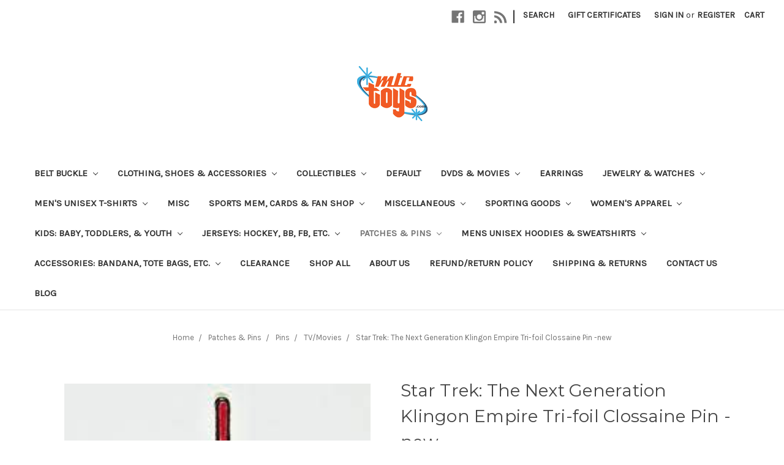

--- FILE ---
content_type: text/html; charset=UTF-8
request_url: https://mtctoys.com/star-trek-the-next-generation-klingon-empire-tri-foil-clossaine-pin-new/
body_size: 21893
content:
<!DOCTYPE html>
<html class="no-js" lang="en">
    <head>
        <title>Star Trek: The Next Generation Klingon Empire Tri-foil Clossaine Pin -new - MTCToys.com</title>
        <link rel="dns-prefetch preconnect" href="https://cdn11.bigcommerce.com/s-bip927t4m2" crossorigin><link rel="dns-prefetch preconnect" href="https://fonts.googleapis.com/" crossorigin><link rel="dns-prefetch preconnect" href="https://fonts.gstatic.com/" crossorigin>
        <meta property="product:price:amount" content="11.99" /><meta property="product:price:currency" content="USD" /><meta property="og:url" content="https://mtctoys.com/star-trek-the-next-generation-klingon-empire-tri-foil-clossaine-pin-new/" /><meta property="og:site_name" content="MTCToys.com" /><meta name="keywords" content="Pop Culture T-shirts, super hero t-shirts, sci-fi t-shirts, horror t-shirts,  Marvel T-shirts"><link rel='canonical' href='https://mtctoys.com/star-trek-the-next-generation-klingon-empire-tri-foil-clossaine-pin-new/' /><meta name='platform' content='bigcommerce.stencil' /><meta property="og:type" content="product" />
<meta property="og:title" content="Star Trek: The Next Generation Klingon Empire Tri-foil Clossaine Pin -new" />
<meta property="og:description" content="MTCTOYS,com is the best selection of pop culture t-shirts at comic con.  The best selection of sci-fi, super hero, cartoon,  tv/movie, etc. t-shirts, hoodies, jerseys, patches, pins, etc found online.  Wear it! Live It! Share It!" />
<meta property="og:image" content="https://cdn11.bigcommerce.com/s-bip927t4m2/products/2861/images/3313/Unknown-1__14549.1645040149.500.750.jpg?c=2" />
<meta property="pinterest:richpins" content="enabled" />
        
         
        <meta name="google-site-verification" content="5oXUH2X1JBK8wdvwzDbXZiv0B42ZwXBq2d9TDBvXBiA" />

        <link href="https://cdn11.bigcommerce.com/s-bip927t4m2/product_images/mtctoys%20logo.gif?t=1516647767" rel="shortcut icon">
        <meta name="viewport" content="width=device-width, initial-scale=1, maximum-scale=1">

        <script>
            document.documentElement.className = document.documentElement.className.replace('no-js', 'js');
        </script>
        <script>
            window.lazySizesConfig = window.lazySizesConfig || {};
            window.lazySizesConfig.loadMode = 1;
        </script>
        <script async src="https://cdn11.bigcommerce.com/s-bip927t4m2/stencil/13e1fc80-1042-0139-95c8-0242ac110015/e/e09ff9c0-76d1-013c-4650-2a79ace211d4/dist/theme-bundle.head_async.js"></script>

        <link href="https://fonts.googleapis.com/css?family=Montserrat:400%7CKarla:400&display=swap" rel="stylesheet">
        <link data-stencil-stylesheet href="https://cdn11.bigcommerce.com/s-bip927t4m2/stencil/13e1fc80-1042-0139-95c8-0242ac110015/e/e09ff9c0-76d1-013c-4650-2a79ace211d4/css/theme-8152a9d0-b616-0139-43b9-06bb8edd9f41.css" rel="stylesheet">

        <!-- Start Tracking Code for analytics_facebook -->

<script>
!function(f,b,e,v,n,t,s){if(f.fbq)return;n=f.fbq=function(){n.callMethod?n.callMethod.apply(n,arguments):n.queue.push(arguments)};if(!f._fbq)f._fbq=n;n.push=n;n.loaded=!0;n.version='2.0';n.queue=[];t=b.createElement(e);t.async=!0;t.src=v;s=b.getElementsByTagName(e)[0];s.parentNode.insertBefore(t,s)}(window,document,'script','https://connect.facebook.net/en_US/fbevents.js');

fbq('set', 'autoConfig', 'false', '398323317850002');
fbq('dataProcessingOptions', ['LDU'], 0, 0);
fbq('init', '398323317850002', {"external_id":"ecea13a0-128a-4382-b184-560a9c3bd26a"});
fbq('set', 'agent', 'bigcommerce', '398323317850002');

function trackEvents() {
    var pathName = window.location.pathname;

    fbq('track', 'PageView', {}, "");

    // Search events start -- only fire if the shopper lands on the /search.php page
    if (pathName.indexOf('/search.php') === 0 && getUrlParameter('search_query')) {
        fbq('track', 'Search', {
            content_type: 'product_group',
            content_ids: [],
            search_string: getUrlParameter('search_query')
        });
    }
    // Search events end

    // Wishlist events start -- only fire if the shopper attempts to add an item to their wishlist
    if (pathName.indexOf('/wishlist.php') === 0 && getUrlParameter('added_product_id')) {
        fbq('track', 'AddToWishlist', {
            content_type: 'product_group',
            content_ids: []
        });
    }
    // Wishlist events end

    // Lead events start -- only fire if the shopper subscribes to newsletter
    if (pathName.indexOf('/subscribe.php') === 0 && getUrlParameter('result') === 'success') {
        fbq('track', 'Lead', {});
    }
    // Lead events end

    // Registration events start -- only fire if the shopper registers an account
    if (pathName.indexOf('/login.php') === 0 && getUrlParameter('action') === 'account_created') {
        fbq('track', 'CompleteRegistration', {}, "");
    }
    // Registration events end

    

    function getUrlParameter(name) {
        var cleanName = name.replace(/[\[]/, '\[').replace(/[\]]/, '\]');
        var regex = new RegExp('[\?&]' + cleanName + '=([^&#]*)');
        var results = regex.exec(window.location.search);
        return results === null ? '' : decodeURIComponent(results[1].replace(/\+/g, ' '));
    }
}

if (window.addEventListener) {
    window.addEventListener("load", trackEvents, false)
}
</script>
<noscript><img height="1" width="1" style="display:none" alt="null" src="https://www.facebook.com/tr?id=398323317850002&ev=PageView&noscript=1&a=plbigcommerce1.2&eid="/></noscript>

<!-- End Tracking Code for analytics_facebook -->


<script type="text/javascript" src="https://checkout-sdk.bigcommerce.com/v1/loader.js" defer ></script>
<script src="https://www.google.com/recaptcha/api.js" async defer></script>
<script type="text/javascript">
var BCData = {"product_attributes":{"sku":null,"upc":null,"mpn":null,"gtin":null,"weight":{"formatted":"0.10 LBS","value":0.1},"base":true,"image":null,"price":{"without_tax":{"formatted":"$11.99","value":11.99,"currency":"USD"},"tax_label":"Sales Tax"},"out_of_stock_behavior":"hide_option","out_of_stock_message":"Out of stock","available_modifier_values":[],"in_stock_attributes":[],"stock":null,"instock":true,"stock_message":null,"purchasable":true,"purchasing_message":null,"call_for_price_message":null}};
</script>
<script src='https://www.powr.io/powr.js?external-type=bigcommerce' async></script><script src='https://www.powr.io/powr.js?external-type=bigcommerce' async></script><script async src="https://www.googletagmanager.com/gtag/js?id=G-PPXZ7KJP27"></script>
<script>
  window.dataLayer = window.dataLayer || [];
  function gtag(){dataLayer.push(arguments);}
  gtag('js', new Date());

  gtag('config', 'G-PPXZ7KJP27');
</script>
<script nonce="">
(function () {
    var xmlHttp = new XMLHttpRequest();

    xmlHttp.open('POST', 'https://bes.gcp.data.bigcommerce.com/nobot');
    xmlHttp.setRequestHeader('Content-Type', 'application/json');
    xmlHttp.send('{"store_id":"999753680","timezone_offset":"-4.0","timestamp":"2026-01-25T15:55:35.88144500Z","visit_id":"29bfee19-c2af-44c4-8952-4a0fcdbdf653","channel_id":1}');
})();
</script>

    </head>
    <body>
        <svg data-src="https://cdn11.bigcommerce.com/s-bip927t4m2/stencil/13e1fc80-1042-0139-95c8-0242ac110015/e/e09ff9c0-76d1-013c-4650-2a79ace211d4/img/icon-sprite.svg" class="icons-svg-sprite"></svg>

        <header class="header" role="banner">
    <a href="#" class="mobileMenu-toggle" data-mobile-menu-toggle="menu">
        <span class="mobileMenu-toggleIcon">Toggle menu</span>
    </a>
    <nav class="navUser">
    
    <ul class="navUser-section navUser-section--alt">
        <li class="navUser-item">
            <a class="navUser-action navUser-item--compare" href="/compare" data-compare-nav>Compare <span class="countPill countPill--positive countPill--alt"></span></a>
        </li>
            <li class="navUser-item navUser-item--social">
                    <ul class="socialLinks socialLinks--alt">
            <li class="socialLinks-item">
                <a class="icon icon--facebook" href="https://www.facebook.com/mtctoys/" target="_blank">
                    <svg><use xlink:href="#icon-facebook" /></svg>
                </a>
            </li>
            <li class="socialLinks-item">
                <a class="icon icon--instagram" href="http://instagram.com/mtctoys" target="_blank">
                    <svg><use xlink:href="#icon-instagram" /></svg>
                </a>
            </li>
            <li class="socialLinks-item">
                <a class="icon icon--rss" href="http://www.ebay.com/str/mtctoys7166930003" target="_blank">
                    <svg><use xlink:href="#icon-rss" /></svg>
                </a>
            </li>
    </ul>
            </li>
            <li class="navUser-item navUser-item--divider">|</li>
        <li class="navUser-item">
            <a class="navUser-action navUser-action--quickSearch" href="#" data-search="quickSearch" aria-controls="quickSearch" aria-expanded="false">Search</a>
        </li>
            <li class="navUser-item">
                <a class="navUser-action" href="/giftcertificates.php">Gift Certificates</a>
            </li>
        <li class="navUser-item navUser-item--account">
                <a class="navUser-action" href="/login.php">Sign in</a>
                    <span class="navUser-or">or</span> <a class="navUser-action" href="/login.php?action=create_account">Register</a>
        </li>
        <li class="navUser-item navUser-item--cart">
            <a
                class="navUser-action"
                data-cart-preview
                data-dropdown="cart-preview-dropdown"
                data-options="align:right"
                href="/cart.php">
                <span class="navUser-item-cartLabel">Cart</span> <span class="countPill cart-quantity"></span>
            </a>

            <div class="dropdown-menu" id="cart-preview-dropdown" data-dropdown-content aria-hidden="true"></div>
        </li>
    </ul>
    <div class="dropdown dropdown--quickSearch" id="quickSearch" aria-hidden="true" tabindex="-1" data-prevent-quick-search-close>
        <div class="container">
    <form class="form" action="/search.php">
        <fieldset class="form-fieldset">
            <div class="form-field">
                <label class="is-srOnly" for="search_query">Search</label>
                <input class="form-input" data-search-quick name="search_query" id="search_query" data-error-message="Search field cannot be empty." placeholder="Search the store" autocomplete="off">
            </div>
        </fieldset>
    </form>
    <section class="quickSearchResults" data-bind="html: results"></section>
</div>
    </div>
</nav>

        <div class="header-logo header-logo--center">
            <a href="https://mtctoys.com/">
            <div class="header-logo-image-container">
                <img class="header-logo-image" src="https://cdn11.bigcommerce.com/s-bip927t4m2/images/stencil/225x90/mtctoys_logo_1589223871__04075.original.png" alt="MTCToys.com" title="MTCToys.com">
            </div>
</a>
        </div>
    <div class="navPages-container" id="menu" data-menu>
        <nav class="navPages">
    <div class="navPages-quickSearch">
        <div class="container">
    <form class="form" action="/search.php">
        <fieldset class="form-fieldset">
            <div class="form-field">
                <label class="is-srOnly" for="search_query">Search</label>
                <input class="form-input" data-search-quick name="search_query" id="search_query" data-error-message="Search field cannot be empty." placeholder="Search the store" autocomplete="off">
            </div>
        </fieldset>
    </form>
    <section class="quickSearchResults" data-bind="html: results"></section>
</div>
    </div>
    <ul class="navPages-list">
            <li class="navPages-item">
                <a class="navPages-action has-subMenu" href="https://mtctoys.com/belt-buckle/" data-collapsible="navPages-469">
    Belt Buckle <i class="icon navPages-action-moreIcon" aria-hidden="true"><svg><use xlink:href="#icon-chevron-down" /></svg></i>
</a>
<div class="navPage-subMenu" id="navPages-469" aria-hidden="true" tabindex="-1">
    <ul class="navPage-subMenu-list">
        <li class="navPage-subMenu-item">
            <a class="navPage-subMenu-action navPages-action" href="https://mtctoys.com/belt-buckle/">All Belt Buckle</a>
        </li>
            <li class="navPage-subMenu-item">
                    <a class="navPage-subMenu-action navPages-action" href="https://mtctoys.com/belt-buckle/cartoon/">Cartoon</a>
            </li>
            <li class="navPage-subMenu-item">
                    <a class="navPage-subMenu-action navPages-action" href="https://mtctoys.com/belt-buckle/dc/">DC</a>
            </li>
            <li class="navPage-subMenu-item">
                    <a class="navPage-subMenu-action navPages-action" href="https://mtctoys.com/belt-buckle/gaming/">Gaming</a>
            </li>
            <li class="navPage-subMenu-item">
                    <a class="navPage-subMenu-action navPages-action" href="https://mtctoys.com/belt-buckle/marvel/">Marvel</a>
            </li>
            <li class="navPage-subMenu-item">
                    <a class="navPage-subMenu-action navPages-action" href="https://mtctoys.com/belt-buckle/misc/">Misc</a>
            </li>
            <li class="navPage-subMenu-item">
                    <a class="navPage-subMenu-action navPages-action" href="https://mtctoys.com/belt-buckle/music/">Music</a>
            </li>
            <li class="navPage-subMenu-item">
                    <a class="navPage-subMenu-action navPages-action" href="https://mtctoys.com/belt-buckle/star-wars/">Star Wars</a>
            </li>
            <li class="navPage-subMenu-item">
                    <a class="navPage-subMenu-action navPages-action" href="https://mtctoys.com/belt-buckle/tv-movie/">TV/Movie</a>
            </li>
    </ul>
</div>
            </li>
            <li class="navPages-item">
                <a class="navPages-action has-subMenu" href="https://mtctoys.com/clothing-shoes-accessories/" data-collapsible="navPages-487">
    CLOTHING, SHOES &amp; ACCESSORIES <i class="icon navPages-action-moreIcon" aria-hidden="true"><svg><use xlink:href="#icon-chevron-down" /></svg></i>
</a>
<div class="navPage-subMenu" id="navPages-487" aria-hidden="true" tabindex="-1">
    <ul class="navPage-subMenu-list">
        <li class="navPage-subMenu-item">
            <a class="navPage-subMenu-action navPages-action" href="https://mtctoys.com/clothing-shoes-accessories/">All CLOTHING, SHOES &amp; ACCESSORIES</a>
        </li>
            <li class="navPage-subMenu-item">
                    <a
                        class="navPage-subMenu-action navPages-action has-subMenu"
                        href="https://mtctoys.com/clothing-shoes-accessories/mens/"
                        data-collapsible="navPages-501"
                        data-collapsible-disabled-breakpoint="medium"
                        data-collapsible-disabled-state="open"
                        data-collapsible-enabled-state="closed">
                        MEN&#x27;S <i class="icon navPages-action-moreIcon" aria-hidden="true"><svg><use xlink:href="#icon-chevron-down" /></svg></i>
                    </a>
                    <ul class="navPage-childList" id="navPages-501">
                        <li class="navPage-childList-item">
                            <a class="navPage-childList-action navPages-action" href="https://mtctoys.com/clothing-shoes-accessories/mens/baseball-shirts-jerseys/">BASEBALL SHIRTS &amp; JERSEYS</a>
                        </li>
                    </ul>
            </li>
            <li class="navPage-subMenu-item">
                    <a
                        class="navPage-subMenu-action navPages-action has-subMenu"
                        href="https://mtctoys.com/clothing-shoes-accessories/mens-clothing/"
                        data-collapsible="navPages-488"
                        data-collapsible-disabled-breakpoint="medium"
                        data-collapsible-disabled-state="open"
                        data-collapsible-enabled-state="closed">
                        MEN&#x27;S CLOTHING <i class="icon navPages-action-moreIcon" aria-hidden="true"><svg><use xlink:href="#icon-chevron-down" /></svg></i>
                    </a>
                    <ul class="navPage-childList" id="navPages-488">
                        <li class="navPage-childList-item">
                            <a class="navPage-childList-action navPages-action" href="https://mtctoys.com/clothing-shoes-accessories/mens-clothing/t-shirts/">T-SHIRTS</a>
                        </li>
                    </ul>
            </li>
            <li class="navPage-subMenu-item">
                    <a class="navPage-subMenu-action navPages-action" href="https://mtctoys.com/clothing-shoes-accessories/womens-handbags-bags/">WOMEN&#x27;S HANDBAGS &amp; BAGS</a>
            </li>
    </ul>
</div>
            </li>
            <li class="navPages-item">
                <a class="navPages-action has-subMenu" href="https://mtctoys.com/collectibles/" data-collapsible="navPages-494">
    COLLECTIBLES <i class="icon navPages-action-moreIcon" aria-hidden="true"><svg><use xlink:href="#icon-chevron-down" /></svg></i>
</a>
<div class="navPage-subMenu" id="navPages-494" aria-hidden="true" tabindex="-1">
    <ul class="navPage-subMenu-list">
        <li class="navPage-subMenu-item">
            <a class="navPage-subMenu-action navPages-action" href="https://mtctoys.com/collectibles/">All COLLECTIBLES</a>
        </li>
            <li class="navPage-subMenu-item">
                    <a
                        class="navPage-subMenu-action navPages-action has-subMenu"
                        href="https://mtctoys.com/collectibles/decorative-collectibles/"
                        data-collapsible="navPages-495"
                        data-collapsible-disabled-breakpoint="medium"
                        data-collapsible-disabled-state="open"
                        data-collapsible-enabled-state="closed">
                        DECORATIVE COLLECTIBLES <i class="icon navPages-action-moreIcon" aria-hidden="true"><svg><use xlink:href="#icon-chevron-down" /></svg></i>
                    </a>
                    <ul class="navPage-childList" id="navPages-495">
                        <li class="navPage-childList-item">
                            <a class="navPage-childList-action navPages-action" href="https://mtctoys.com/collectibles/decorative-collectibles/collector-plates/">COLLECTOR PLATES</a>
                        </li>
                    </ul>
            </li>
    </ul>
</div>
            </li>
            <li class="navPages-item">
                <a class="navPages-action" href="https://mtctoys.com/default/">Default</a>
            </li>
            <li class="navPages-item">
                <a class="navPages-action has-subMenu" href="https://mtctoys.com/dvds-movies/" data-collapsible="navPages-492">
    DVDS &amp; MOVIES <i class="icon navPages-action-moreIcon" aria-hidden="true"><svg><use xlink:href="#icon-chevron-down" /></svg></i>
</a>
<div class="navPage-subMenu" id="navPages-492" aria-hidden="true" tabindex="-1">
    <ul class="navPage-subMenu-list">
        <li class="navPage-subMenu-item">
            <a class="navPage-subMenu-action navPages-action" href="https://mtctoys.com/dvds-movies/">All DVDS &amp; MOVIES</a>
        </li>
            <li class="navPage-subMenu-item">
                    <a class="navPage-subMenu-action navPages-action" href="https://mtctoys.com/dvds-movies/dvds-blu-ray-discs/">DVDS &amp; BLU-RAY DISCS</a>
            </li>
    </ul>
</div>
            </li>
            <li class="navPages-item">
                <a class="navPages-action" href="https://mtctoys.com/earrings/">Earrings</a>
            </li>
            <li class="navPages-item">
                <a class="navPages-action has-subMenu" href="https://mtctoys.com/jewelry-watches/" data-collapsible="navPages-503">
    JEWELRY &amp; WATCHES <i class="icon navPages-action-moreIcon" aria-hidden="true"><svg><use xlink:href="#icon-chevron-down" /></svg></i>
</a>
<div class="navPage-subMenu" id="navPages-503" aria-hidden="true" tabindex="-1">
    <ul class="navPage-subMenu-list">
        <li class="navPage-subMenu-item">
            <a class="navPage-subMenu-action navPages-action" href="https://mtctoys.com/jewelry-watches/">All JEWELRY &amp; WATCHES</a>
        </li>
            <li class="navPage-subMenu-item">
                    <a
                        class="navPage-subMenu-action navPages-action has-subMenu"
                        href="https://mtctoys.com/jewelry-watches/watches/"
                        data-collapsible="navPages-504"
                        data-collapsible-disabled-breakpoint="medium"
                        data-collapsible-disabled-state="open"
                        data-collapsible-enabled-state="closed">
                        WATCHES <i class="icon navPages-action-moreIcon" aria-hidden="true"><svg><use xlink:href="#icon-chevron-down" /></svg></i>
                    </a>
                    <ul class="navPage-childList" id="navPages-504">
                        <li class="navPage-childList-item">
                            <a class="navPage-childList-action navPages-action" href="https://mtctoys.com/jewelry-watches/watches/wristwatches/">WRISTWATCHES</a>
                        </li>
                    </ul>
            </li>
    </ul>
</div>
            </li>
            <li class="navPages-item">
                <a class="navPages-action has-subMenu" href="https://mtctoys.com/mens-t-shirts-unisex/" data-collapsible="navPages-18">
    Men&#x27;s Unisex T-Shirts <i class="icon navPages-action-moreIcon" aria-hidden="true"><svg><use xlink:href="#icon-chevron-down" /></svg></i>
</a>
<div class="navPage-subMenu" id="navPages-18" aria-hidden="true" tabindex="-1">
    <ul class="navPage-subMenu-list">
        <li class="navPage-subMenu-item">
            <a class="navPage-subMenu-action navPages-action" href="https://mtctoys.com/mens-t-shirts-unisex/">All Men&#x27;s Unisex T-Shirts</a>
        </li>
            <li class="navPage-subMenu-item">
                    <a class="navPage-subMenu-action navPages-action" href="https://mtctoys.com/mens-t-shirts-unisex/best-sellers/">Best Sellers</a>
            </li>
            <li class="navPage-subMenu-item">
                    <a
                        class="navPage-subMenu-action navPages-action has-subMenu"
                        href="https://mtctoys.com/mens-t-shirts-unisex/board-games-tshirts/"
                        data-collapsible="navPages-397"
                        data-collapsible-disabled-breakpoint="medium"
                        data-collapsible-disabled-state="open"
                        data-collapsible-enabled-state="closed">
                        Pop Culture <i class="icon navPages-action-moreIcon" aria-hidden="true"><svg><use xlink:href="#icon-chevron-down" /></svg></i>
                    </a>
                    <ul class="navPage-childList" id="navPages-397">
                        <li class="navPage-childList-item">
                            <a class="navPage-childList-action navPages-action" href="https://mtctoys.com/mens-unisex-t-shirts/pop-culture/ford/">Ford</a>
                        </li>
                        <li class="navPage-childList-item">
                            <a class="navPage-childList-action navPages-action" href="https://mtctoys.com/mens-unisex-t-shirts/pop-culture/wwe/">WWE</a>
                        </li>
                    </ul>
            </li>
            <li class="navPage-subMenu-item">
                    <a
                        class="navPage-subMenu-action navPages-action has-subMenu"
                        href="https://mtctoys.com/mens-t-shirts-unisex/cartoon/"
                        data-collapsible="navPages-42"
                        data-collapsible-disabled-breakpoint="medium"
                        data-collapsible-disabled-state="open"
                        data-collapsible-enabled-state="closed">
                        Cartoon <i class="icon navPages-action-moreIcon" aria-hidden="true"><svg><use xlink:href="#icon-chevron-down" /></svg></i>
                    </a>
                    <ul class="navPage-childList" id="navPages-42">
                        <li class="navPage-childList-item">
                            <a class="navPage-childList-action navPages-action" href="https://mtctoys.com/mens-t-shirts-unisex/cartoon/adventure-time/">Adventure Time</a>
                        </li>
                        <li class="navPage-childList-item">
                            <a class="navPage-childList-action navPages-action" href="https://mtctoys.com/mens-t-shirts-unisex/cartoon/archer/">Archer</a>
                        </li>
                        <li class="navPage-childList-item">
                            <a class="navPage-childList-action navPages-action" href="https://mtctoys.com/animaniacs/">Animaniacs</a>
                        </li>
                        <li class="navPage-childList-item">
                            <a class="navPage-childList-action navPages-action" href="https://mtctoys.com/mens-t-shirts-unisex/cartoon/archie/">Archie</a>
                        </li>
                        <li class="navPage-childList-item">
                            <a class="navPage-childList-action navPages-action" href="https://mtctoys.com/astro-boy/">Astro Boy</a>
                        </li>
                        <li class="navPage-childList-item">
                            <a class="navPage-childList-action navPages-action" href="https://mtctoys.com/aqua-teen-hunger-force/">Aqua Teen Hunger Force</a>
                        </li>
                        <li class="navPage-childList-item">
                            <a class="navPage-childList-action navPages-action" href="https://mtctoys.com/attack-on-titan/">Attack on Titan</a>
                        </li>
                        <li class="navPage-childList-item">
                            <a class="navPage-childList-action navPages-action" href="https://mtctoys.com/betty-boop/">Betty Boop</a>
                        </li>
                        <li class="navPage-childList-item">
                            <a class="navPage-childList-action navPages-action" href="https://mtctoys.com/mens-t-shirts-cartoon-archie-comics/">archie comics</a>
                        </li>
                        <li class="navPage-childList-item">
                            <a class="navPage-childList-action navPages-action" href="https://mtctoys.com/mens-t-shirts-unisex/cartoon/black-bulter/">Black Butler</a>
                        </li>
                        <li class="navPage-childList-item">
                            <a class="navPage-childList-action navPages-action" href="https://mtctoys.com/mens-t-shirts-unisex/cartoon/beetle-bailey/">Beetle Bailey</a>
                        </li>
                        <li class="navPage-childList-item">
                            <a class="navPage-childList-action navPages-action" href="https://mtctoys.com/mens-t-shirts-unisex/cartoon/bleach/">Bleach</a>
                        </li>
                        <li class="navPage-childList-item">
                            <a class="navPage-childList-action navPages-action" href="https://mtctoys.com/mens-t-shirts-unisex/cartoon/bobs-burgers/">Bobs Burgers</a>
                        </li>
                        <li class="navPage-childList-item">
                            <a class="navPage-childList-action navPages-action" href="https://mtctoys.com/casper-the-friendly-ghost/">casper the friendly ghost</a>
                        </li>
                        <li class="navPage-childList-item">
                            <a class="navPage-childList-action navPages-action" href="https://mtctoys.com/mens-t-shirts-unisex/cartoon/cowboy-bebp/">Cowboy Bebp</a>
                        </li>
                        <li class="navPage-childList-item">
                            <a class="navPage-childList-action navPages-action" href="https://mtctoys.com/chilly-willie/">Chilly Willie</a>
                        </li>
                        <li class="navPage-childList-item">
                            <a class="navPage-childList-action navPages-action" href="https://mtctoys.com/mens-t-shirts-unisex/cartoon/death-note/">Death Note</a>
                        </li>
                        <li class="navPage-childList-item">
                            <a class="navPage-childList-action navPages-action" href="https://mtctoys.com/mens-t-shirts-unisex/cartoon/dragon-ball-z/">Dragon Ball Z</a>
                        </li>
                        <li class="navPage-childList-item">
                            <a class="navPage-childList-action navPages-action" href="https://mtctoys.com/dennis-the-menance/">Dennis the Menance </a>
                        </li>
                        <li class="navPage-childList-item">
                            <a class="navPage-childList-action navPages-action" href="https://mtctoys.com/ed-edd-n-eddy/">Ed. Edd. n Eddy</a>
                        </li>
                        <li class="navPage-childList-item">
                            <a class="navPage-childList-action navPages-action" href="https://mtctoys.com/mens-t-shirts-unisex/cartoon/fairy/">Fairy Tales</a>
                        </li>
                        <li class="navPage-childList-item">
                            <a class="navPage-childList-action navPages-action" href="https://mtctoys.com/fortress/">Fortress</a>
                        </li>
                        <li class="navPage-childList-item">
                            <a class="navPage-childList-action navPages-action" href="https://mtctoys.com">Fraggle Rock</a>
                        </li>
                        <li class="navPage-childList-item">
                            <a class="navPage-childList-action navPages-action" href="https://mtctoys.com">Gundam</a>
                        </li>
                        <li class="navPage-childList-item">
                            <a class="navPage-childList-action navPages-action" href="https://mtctoys.com/gumby/">Gumby</a>
                        </li>
                        <li class="navPage-childList-item">
                            <a class="navPage-childList-action navPages-action" href="https://mtctoys.com/mens-t-shirts-unisex/cartoon/ghostbusters/">Ghostbusters</a>
                        </li>
                        <li class="navPage-childList-item">
                            <a class="navPage-childList-action navPages-action" href="https://mtctoys.com/g-i-joe/">G.I Joe</a>
                        </li>
                        <li class="navPage-childList-item">
                            <a class="navPage-childList-action navPages-action" href="https://mtctoys.com/mens-t-shirts-unisex/cartoon/harvey-birdman/">Harvey Birdman</a>
                        </li>
                        <li class="navPage-childList-item">
                            <a class="navPage-childList-action navPages-action" href="https://mtctoys.com/mens-t-shirts-unisex/cartoon/hot-stuff/">Hot Stuff</a>
                        </li>
                        <li class="navPage-childList-item">
                            <a class="navPage-childList-action navPages-action" href="https://mtctoys.com/johnny-bravo/">Johnny Bravo</a>
                        </li>
                        <li class="navPage-childList-item">
                            <a class="navPage-childList-action navPages-action" href="https://mtctoys.com/mens-t-shirts-unisex/cartoon/josie-and-the-pussycats/">Josie and the Pussycats</a>
                        </li>
                        <li class="navPage-childList-item">
                            <a class="navPage-childList-action navPages-action" href="https://mtctoys.com/kabaneri-of-the-iron/">Kabaneri of the Iron</a>
                        </li>
                        <li class="navPage-childList-item">
                            <a class="navPage-childList-action navPages-action" href="https://mtctoys.com/looney-tunes/">Looney Tunes</a>
                        </li>
                        <li class="navPage-childList-item">
                            <a class="navPage-childList-action navPages-action" href="https://mtctoys.com/marvin-the-martian/">Marvin the Martian</a>
                        </li>
                        <li class="navPage-childList-item">
                            <a class="navPage-childList-action navPages-action" href="https://mtctoys.com/mens-t-shirts-unisex/cartoon/master-of-the-universe/">Master of the Universe</a>
                        </li>
                        <li class="navPage-childList-item">
                            <a class="navPage-childList-action navPages-action" href="https://mtctoys.com/mighty-mouse/">Mighty Mouse</a>
                        </li>
                        <li class="navPage-childList-item">
                            <a class="navPage-childList-action navPages-action" href="https://mtctoys.com/chilly/">My Little Pony</a>
                        </li>
                        <li class="navPage-childList-item">
                            <a class="navPage-childList-action navPages-action" href="https://mtctoys.com/mens-t-shirts-unisex/cartoon/naruto/">Naruto</a>
                        </li>
                        <li class="navPage-childList-item">
                            <a class="navPage-childList-action navPages-action" href="https://mtctoys.com/mens-t-shirts-unisex/cartoon/one-piece/">One Piece</a>
                        </li>
                        <li class="navPage-childList-item">
                            <a class="navPage-childList-action navPages-action" href="https://mtctoys.com/mens-t-shirts-unisex/cartoon/one-punch-man/">One Punch Man</a>
                        </li>
                        <li class="navPage-childList-item">
                            <a class="navPage-childList-action navPages-action" href="https://mtctoys.com/peanuts/">Peanuts</a>
                        </li>
                        <li class="navPage-childList-item">
                            <a class="navPage-childList-action navPages-action" href="https://mtctoys.com/pez-candy/">Pez Candy</a>
                        </li>
                        <li class="navPage-childList-item">
                            <a class="navPage-childList-action navPages-action" href="https://mtctoys.com/pinky-and-the-brain/">Pinky and the Brain</a>
                        </li>
                        <li class="navPage-childList-item">
                            <a class="navPage-childList-action navPages-action" href="https://mtctoys.com/mens-t-shirts-unisex/cartoon/powerpuff-girls/">Powerpuff Girls</a>
                        </li>
                        <li class="navPage-childList-item">
                            <a class="navPage-childList-action navPages-action" href="https://mtctoys.com/mens-t-shirts-unisex/cartoon/power-rangers/">Power Rangers</a>
                        </li>
                        <li class="navPage-childList-item">
                            <a class="navPage-childList-action navPages-action" href="https://mtctoys.com/richie-rich/">Richie Rich</a>
                        </li>
                        <li class="navPage-childList-item">
                            <a class="navPage-childList-action navPages-action" href="https://mtctoys.com/rocky-and-bullwinkle/">Rocky and Bullwinkle</a>
                        </li>
                        <li class="navPage-childList-item">
                            <a class="navPage-childList-action navPages-action" href="https://mtctoys.com/mens-t-shirts-unisex/cartoon/rick-and-morty/">Rick and Morty</a>
                        </li>
                        <li class="navPage-childList-item">
                            <a class="navPage-childList-action navPages-action" href="https://mtctoys.com/mens-t-shirts-unisex/cartoon/schoolhouse-rock/">Schoolhouse Rock</a>
                        </li>
                        <li class="navPage-childList-item">
                            <a class="navPage-childList-action navPages-action" href="https://mtctoys.com/sealab-2021/">Sealab 2021</a>
                        </li>
                        <li class="navPage-childList-item">
                            <a class="navPage-childList-action navPages-action" href="https://mtctoys.com/sesame-street/">Sesame Street</a>
                        </li>
                        <li class="navPage-childList-item">
                            <a class="navPage-childList-action navPages-action" href="https://mtctoys.com/mens-t-shirts-unisex/cartoon/she-ra/">She-Ra</a>
                        </li>
                        <li class="navPage-childList-item">
                            <a class="navPage-childList-action navPages-action" href="https://mtctoys.com/scooby-doo/">Scooby-Doo</a>
                        </li>
                        <li class="navPage-childList-item">
                            <a class="navPage-childList-action navPages-action" href="https://mtctoys.com/simpson/">Simpson</a>
                        </li>
                        <li class="navPage-childList-item">
                            <a class="navPage-childList-action navPages-action" href="https://mtctoys.com/mens-t-shirts-unisex/cartoon/steven-universe/">Steven Universe</a>
                        </li>
                        <li class="navPage-childList-item">
                            <a class="navPage-childList-action navPages-action" href="https://mtctoys.com/mens-unisex-t-shirts/cartoons">Teenage Mutant Ninja Turtles</a>
                        </li>
                        <li class="navPage-childList-item">
                            <a class="navPage-childList-action navPages-action" href="https://mtctoys.com">Teen Titans</a>
                        </li>
                        <li class="navPage-childList-item">
                            <a class="navPage-childList-action navPages-action" href="https://mtctoys.com/g/">Thundercats</a>
                        </li>
                        <li class="navPage-childList-item">
                            <a class="navPage-childList-action navPages-action" href="https://mtctoys.com/space-ghost/">Space Ghost</a>
                        </li>
                        <li class="navPage-childList-item">
                            <a class="navPage-childList-action navPages-action" href="https://mtctoys.com/transformers/">Transformers</a>
                        </li>
                        <li class="navPage-childList-item">
                            <a class="navPage-childList-action navPages-action" href="https://mtctoys.com/mens-t-shirts-unisex/cartoon/venture/">Venture</a>
                        </li>
                        <li class="navPage-childList-item">
                            <a class="navPage-childList-action navPages-action" href="https://mtctoys.com/voltron/">Voltron</a>
                        </li>
                        <li class="navPage-childList-item">
                            <a class="navPage-childList-action navPages-action" href="https://mtctoys.com/wheres-waldo/">Where&#x27;s Waldo</a>
                        </li>
                        <li class="navPage-childList-item">
                            <a class="navPage-childList-action navPages-action" href="https://mtctoys.com/woody-woodpecker/">Woody Woodpecker</a>
                        </li>
                    </ul>
            </li>
            <li class="navPage-subMenu-item">
                    <a
                        class="navPage-subMenu-action navPages-action has-subMenu"
                        href="https://mtctoys.com/mens-t-shirts-unisex/new-category/"
                        data-collapsible="navPages-38"
                        data-collapsible-disabled-breakpoint="medium"
                        data-collapsible-disabled-state="open"
                        data-collapsible-enabled-state="closed">
                        DC Comics <i class="icon navPages-action-moreIcon" aria-hidden="true"><svg><use xlink:href="#icon-chevron-down" /></svg></i>
                    </a>
                    <ul class="navPage-childList" id="navPages-38">
                        <li class="navPage-childList-item">
                            <a class="navPage-childList-action navPages-action" href="https://mtctoys.com/mens-t-shirts-unisex/dc/aquaman/">Aquaman</a>
                        </li>
                        <li class="navPage-childList-item">
                            <a class="navPage-childList-action navPages-action" href="https://mtctoys.com/mens-t-shirts-unisex/batgirl">Batgirl</a>
                        </li>
                        <li class="navPage-childList-item">
                            <a class="navPage-childList-action navPages-action" href="https://mtctoys.com/mens-t-shirts-unisex/dc/batman/">Batman</a>
                        </li>
                        <li class="navPage-childList-item">
                            <a class="navPage-childList-action navPages-action" href="https://mtctoys.com">Creeper</a>
                        </li>
                        <li class="navPage-childList-item">
                            <a class="navPage-childList-action navPages-action" href="https://mtctoys.com/mens-t-shirts-unisex/deathstroke/">Deathstroke</a>
                        </li>
                        <li class="navPage-childList-item">
                            <a class="navPage-childList-action navPages-action" href="https://mtctoys.com/dr-fate/">Dr Fate</a>
                        </li>
                        <li class="navPage-childList-item">
                            <a class="navPage-childList-action navPages-action" href="https://mtctoys.com/mens-t-shirts-unisex/dc/firestorm/">Firestorm</a>
                        </li>
                        <li class="navPage-childList-item">
                            <a class="navPage-childList-action navPages-action" href="https://mtctoys.com/mens-t-shirts-unisex/dc/the-flash/">Flash</a>
                        </li>
                        <li class="navPage-childList-item">
                            <a class="navPage-childList-action navPages-action" href="https://mtctoys.com/mens-t-shirts-unisex/dc/green-arrow/">Green Arrow</a>
                        </li>
                        <li class="navPage-childList-item">
                            <a class="navPage-childList-action navPages-action" href="https://mtctoys.com/mens-t-shirts-unisex/cartoon/green-lantern/">Green Lantern</a>
                        </li>
                        <li class="navPage-childList-item">
                            <a class="navPage-childList-action navPages-action" href="https://mtctoys.com/mens-t-shirts-unisex/harley-quinn/">Harley Quinn</a>
                        </li>
                        <li class="navPage-childList-item">
                            <a class="navPage-childList-action navPages-action" href="https://mtctoys.com/mens-t-shirts-unisex/dc/hawkman/">Hawkman</a>
                        </li>
                        <li class="navPage-childList-item">
                            <a class="navPage-childList-action navPages-action" href="https://mtctoys.com/mens-t-shirts-unisex/justice-league-america/">Justice League America</a>
                        </li>
                        <li class="navPage-childList-item">
                            <a class="navPage-childList-action navPages-action" href="https://mtctoys.com">Lobo</a>
                        </li>
                        <li class="navPage-childList-item">
                            <a class="navPage-childList-action navPages-action" href="https://mtctoys.com/mens-t-shirts-unisex/dc/more-dc-characters/">More DC characters</a>
                        </li>
                        <li class="navPage-childList-item">
                            <a class="navPage-childList-action navPages-action" href="https://mtctoys.com/mens-t-shirts-unisex/dc/nightwing/">Nightwing</a>
                        </li>
                        <li class="navPage-childList-item">
                            <a class="navPage-childList-action navPages-action" href="https://mtctoys.com/mens-t-shirts-unisex/plastic-man/">Plastic Man</a>
                        </li>
                        <li class="navPage-childList-item">
                            <a class="navPage-childList-action navPages-action" href="https://mtctoys.com/mens-t-shirts-unisex/dc/new-category/">Shazam</a>
                        </li>
                        <li class="navPage-childList-item">
                            <a class="navPage-childList-action navPages-action" href="https://mtctoys.com/mens-t-shirts-unisex/dc/superman/">Superman</a>
                        </li>
                        <li class="navPage-childList-item">
                            <a class="navPage-childList-action navPages-action" href="https://mtctoys.com/mens-t-shirts-unisex/cartoon/wonder-woman/">Wonder Woman</a>
                        </li>
                    </ul>
            </li>
            <li class="navPage-subMenu-item">
                    <a
                        class="navPage-subMenu-action navPages-action has-subMenu"
                        href="https://mtctoys.com/mens-t-shirts-unisex/disney/"
                        data-collapsible="navPages-163"
                        data-collapsible-disabled-breakpoint="medium"
                        data-collapsible-disabled-state="open"
                        data-collapsible-enabled-state="closed">
                        Disney <i class="icon navPages-action-moreIcon" aria-hidden="true"><svg><use xlink:href="#icon-chevron-down" /></svg></i>
                    </a>
                    <ul class="navPage-childList" id="navPages-163">
                        <li class="navPage-childList-item">
                            <a class="navPage-childList-action navPages-action" href="https://mtctoys.com/mens-t-shirts-unisex/disney/101-dalmatians/">101 Dalmatians</a>
                        </li>
                        <li class="navPage-childList-item">
                            <a class="navPage-childList-action navPages-action" href="https://mtctoys.com/mens-t-shirts-unisex/disney/beagle-boys/">Beagle Boys</a>
                        </li>
                        <li class="navPage-childList-item">
                            <a class="navPage-childList-action navPages-action" href="https://mtctoys.com/chip-dale/">Chip &amp; Dale</a>
                        </li>
                        <li class="navPage-childList-item">
                            <a class="navPage-childList-action navPages-action" href="https://mtctoys.com/donald-duck/">Donald Duck</a>
                        </li>
                        <li class="navPage-childList-item">
                            <a class="navPage-childList-action navPages-action" href="https://mtctoys.com/mens-t-shirts-unisex/disney/new-category/">Duck Tales</a>
                        </li>
                        <li class="navPage-childList-item">
                            <a class="navPage-childList-action navPages-action" href="https://mtctoys.com/mens-t-shirts-unisex/disney/dumbo/">Dumbo</a>
                        </li>
                        <li class="navPage-childList-item">
                            <a class="navPage-childList-action navPages-action" href="https://mtctoys.com/kingdom-hearts/">Kingdom Hearts</a>
                        </li>
                        <li class="navPage-childList-item">
                            <a class="navPage-childList-action navPages-action" href="https://mtctoys.com/robin-hood/">Robin Hood</a>
                        </li>
                        <li class="navPage-childList-item">
                            <a class="navPage-childList-action navPages-action" href="https://mtctoys.com/mens-t-shirts-unisex/disney/tale-spin/">Tale Spin</a>
                        </li>
                        <li class="navPage-childList-item">
                            <a class="navPage-childList-action navPages-action" href="https://mtctoys.com/the-astistocats/">The Astistocats</a>
                        </li>
                        <li class="navPage-childList-item">
                            <a class="navPage-childList-action navPages-action" href="https://mtctoys.com/mens-t-shirts-unisex/disney/the-jungle-book/">The Jungle Book</a>
                        </li>
                        <li class="navPage-childList-item">
                            <a class="navPage-childList-action navPages-action" href="https://mtctoys.com/mens-t-shirts-unisex/disney/the-lion-king/">The Lion King</a>
                        </li>
                        <li class="navPage-childList-item">
                            <a class="navPage-childList-action navPages-action" href="https://mtctoys.com/mens-t-shirts-unisex/disney/the-muppets/">The Muppets</a>
                        </li>
                    </ul>
            </li>
            <li class="navPage-subMenu-item">
                    <a class="navPage-subMenu-action navPages-action" href="https://mtctoys.com/gaming/">Gaming</a>
            </li>
            <li class="navPage-subMenu-item">
                    <a
                        class="navPage-subMenu-action navPages-action has-subMenu"
                        href="https://mtctoys.com/mens-t-shirts-unisex/horror/"
                        data-collapsible="navPages-41"
                        data-collapsible-disabled-breakpoint="medium"
                        data-collapsible-disabled-state="open"
                        data-collapsible-enabled-state="closed">
                        Horror Motion Pictures &amp; Television <i class="icon navPages-action-moreIcon" aria-hidden="true"><svg><use xlink:href="#icon-chevron-down" /></svg></i>
                    </a>
                    <ul class="navPage-childList" id="navPages-41">
                        <li class="navPage-childList-item">
                            <a class="navPage-childList-action navPages-action" href="https://mtctoys.com/mens-t-shirts-unisex/horror/a-clockwork-orange/">A Clockwork Orange</a>
                        </li>
                        <li class="navPage-childList-item">
                            <a class="navPage-childList-action navPages-action" href="https://mtctoys.com/mens-t-shirts-unisex/horror/amityville-horror/">Amityville Horror</a>
                        </li>
                        <li class="navPage-childList-item">
                            <a class="navPage-childList-action navPages-action" href="https://mtctoys.com/mens-t-shirts-unisex/horror/army-of-darkness/">Army of Darkness</a>
                        </li>
                        <li class="navPage-childList-item">
                            <a class="navPage-childList-action navPages-action" href="https://mtctoys.com/mens-t-shirts-unisex/horror/beetlejuice/">Beetlejuice</a>
                        </li>
                        <li class="navPage-childList-item">
                            <a class="navPage-childList-action navPages-action" href="https://mtctoys.com/mens-t-shirts-unisex/horror/carrie/">Carrie</a>
                        </li>
                        <li class="navPage-childList-item">
                            <a class="navPage-childList-action navPages-action" href="https://mtctoys.com/mens-t-shirts-unisex/horror/chucky-childs-play/">Chucky Child&#x27;s Play</a>
                        </li>
                        <li class="navPage-childList-item">
                            <a class="navPage-childList-action navPages-action" href="https://mtctoys.com">Corpse Bride</a>
                        </li>
                        <li class="navPage-childList-item">
                            <a class="navPage-childList-action navPages-action" href="https://mtctoys.com/mens-t-shirts-unisex/horror/dawn-of-the-dead/">Dawn of the Dead</a>
                        </li>
                        <li class="navPage-childList-item">
                            <a class="navPage-childList-action navPages-action" href="https://mtctoys.com/mens-t-shirts-unisex/horror/day-of-the-dead/">Day of the Dead</a>
                        </li>
                        <li class="navPage-childList-item">
                            <a class="navPage-childList-action navPages-action" href="https://mtctoys.com/mens-t-shirts-unisex/horror/edward-scissorhands/">Edward Scissorhands</a>
                        </li>
                        <li class="navPage-childList-item">
                            <a class="navPage-childList-action navPages-action" href="https://mtctoys.com/mens-t-shirts-unisex/horror/evil-dead-2/">Evil Dead 2</a>
                        </li>
                        <li class="navPage-childList-item">
                            <a class="navPage-childList-action navPages-action" href="https://mtctoys.com/mens-unisex-t-shirts/horror-motion-pictures-television/friday-the-13th/">Friday the 13th</a>
                        </li>
                        <li class="navPage-childList-item">
                            <a class="navPage-childList-action navPages-action" href="https://mtctoys.com/mens-t-shirts-unisex/horror/godzilla/">Godzilla</a>
                        </li>
                        <li class="navPage-childList-item">
                            <a class="navPage-childList-action navPages-action" href="https://mtctoys.com/mens-t-shirts-unisex/horror/h-p-lovecraft/">H.P. Lovecraft</a>
                        </li>
                        <li class="navPage-childList-item">
                            <a class="navPage-childList-action navPages-action" href="https://mtctoys.com/mens-t-shirts-unisex/horror/halloween/">Halloween </a>
                        </li>
                        <li class="navPage-childList-item">
                            <a class="navPage-childList-action navPages-action" href="https://mtctoys.com/mens-unisex-t-shirts/horror-motion-pictures-television/hammer-horror/">Hammer Horror</a>
                        </li>
                        <li class="navPage-childList-item">
                            <a class="navPage-childList-action navPages-action" href="https://mtctoys.com/mens-t-shirts-unisex/horror/it/">IT</a>
                        </li>
                        <li class="navPage-childList-item">
                            <a class="navPage-childList-action navPages-action" href="https://mtctoys.com/mens-t-shirts-unisex/horror/killer-klowns-from-outer-space/">Killer Klowns from Outer Space</a>
                        </li>
                        <li class="navPage-childList-item">
                            <a class="navPage-childList-action navPages-action" href="https://mtctoys.com/mens-t-shirts-unisex/horror/mars-attacks/">Mars Attacks</a>
                        </li>
                        <li class="navPage-childList-item">
                            <a class="navPage-childList-action navPages-action" href="https://mtctoys.com/mens-t-shirts-unisex/horror/nightmare-before-christmas/">Nightmare before Christmas</a>
                        </li>
                        <li class="navPage-childList-item">
                            <a class="navPage-childList-action navPages-action" href="https://mtctoys.com/nightmare-on-elm-street/horror">Nightmare on Elm Street</a>
                        </li>
                        <li class="navPage-childList-item">
                            <a class="navPage-childList-action navPages-action" href="https://mtctoys.com/mens-t-shirts-unisex/horror/night-of-the-living-dead/">Night of the living dead</a>
                        </li>
                        <li class="navPage-childList-item">
                            <a class="navPage-childList-action navPages-action" href="https://mtctoys.com/mens-t-shirts-unisex/horror/pet-sematary/">Pet Sematary</a>
                        </li>
                        <li class="navPage-childList-item">
                            <a class="navPage-childList-action navPages-action" href="https://mtctoys.com">Poltergeist II</a>
                        </li>
                        <li class="navPage-childList-item">
                            <a class="navPage-childList-action navPages-action" href="https://mtctoys.com">Pumpkinhead</a>
                        </li>
                        <li class="navPage-childList-item">
                            <a class="navPage-childList-action navPages-action" href="https://mtctoys.com/mens-unisex-t-shirts/horror-motion-pictures-television/">Saw</a>
                        </li>
                        <li class="navPage-childList-item">
                            <a class="navPage-childList-action navPages-action" href="https://mtctoys.com/mens-t-shirts-unisex/horror/shaun-of-dead/">Shaun of Dead</a>
                        </li>
                        <li class="navPage-childList-item">
                            <a class="navPage-childList-action navPages-action" href="https://mtctoys.com/stranger-things/">Stranger Things</a>
                        </li>
                        <li class="navPage-childList-item">
                            <a class="navPage-childList-action navPages-action" href="https://mtctoys.com/mens-t-shirts-unisex/horror/terminator/">Terminator</a>
                        </li>
                        <li class="navPage-childList-item">
                            <a class="navPage-childList-action navPages-action" href="https://mtctoys.com/mens-t-shirts-unisex/horror/texas-chainsaw-massacre/">Texas Chainsaw Massacre</a>
                        </li>
                        <li class="navPage-childList-item">
                            <a class="navPage-childList-action navPages-action" href="https://mtctoys.com/mens-t-shirts-unisex/horror/the-e/">The Exorcist</a>
                        </li>
                        <li class="navPage-childList-item">
                            <a class="navPage-childList-action navPages-action" href="https://mtctoys.com/the-munsters/">The Munsters</a>
                        </li>
                        <li class="navPage-childList-item">
                            <a class="navPage-childList-action navPages-action" href="https://mtctoys.com/mens-t-shirts-unisex/horror/the-rocky-horror-picture-show/">The Rocky Horror Picture Show</a>
                        </li>
                        <li class="navPage-childList-item">
                            <a class="navPage-childList-action navPages-action" href="https://mtctoys.com/mens-t-shirts-unisex/horror/they-live/">They Live</a>
                        </li>
                        <li class="navPage-childList-item">
                            <a class="navPage-childList-action navPages-action" href="https://mtctoys.com/the-shining/">The Shining</a>
                        </li>
                        <li class="navPage-childList-item">
                            <a class="navPage-childList-action navPages-action" href="https://mtctoys.com/mens-t-shirts-unisex/horror/universal-monsters/">Universal Monsters</a>
                        </li>
                        <li class="navPage-childList-item">
                            <a class="navPage-childList-action navPages-action" href="https://mtctoys.com/mens-t-shirts-unisex/horror/zombie/">Zombie</a>
                        </li>
                    </ul>
            </li>
            <li class="navPage-subMenu-item">
                    <a
                        class="navPage-subMenu-action navPages-action has-subMenu"
                        href="https://mtctoys.com/mens-t-shirts-unisex/music/"
                        data-collapsible="navPages-160"
                        data-collapsible-disabled-breakpoint="medium"
                        data-collapsible-disabled-state="open"
                        data-collapsible-enabled-state="closed">
                        Music T-shirts, CDs, DVDs, etc. <i class="icon navPages-action-moreIcon" aria-hidden="true"><svg><use xlink:href="#icon-chevron-down" /></svg></i>
                    </a>
                    <ul class="navPage-childList" id="navPages-160">
                        <li class="navPage-childList-item">
                            <a class="navPage-childList-action navPages-action" href="https://mtctoys.com/ac-dc/">AC/DC</a>
                        </li>
                        <li class="navPage-childList-item">
                            <a class="navPage-childList-action navPages-action" href="https://mtctoys.com/mens-t-shirts-unisex/music/new-category-1/">Poison</a>
                        </li>
                        <li class="navPage-childList-item">
                            <a class="navPage-childList-action navPages-action" href="https://mtctoys.com/adicts/">Adicts</a>
                        </li>
                        <li class="navPage-childList-item">
                            <a class="navPage-childList-action navPages-action" href="https://mtctoys.com/aerosmith/">Aerosmith</a>
                        </li>
                        <li class="navPage-childList-item">
                            <a class="navPage-childList-action navPages-action" href="https://mtctoys.com/the-beattles/">The Beattles</a>
                        </li>
                        <li class="navPage-childList-item">
                            <a class="navPage-childList-action navPages-action" href="https://mtctoys.com/mens-t-shirts-unisex/music/new-category/">Billy Joel</a>
                        </li>
                        <li class="navPage-childList-item">
                            <a class="navPage-childList-action navPages-action" href="https://mtctoys.com/blondie/">Blondie</a>
                        </li>
                        <li class="navPage-childList-item">
                            <a class="navPage-childList-action navPages-action" href="https://mtctoys.com/bon-jovi/">Bon Jovi</a>
                        </li>
                        <li class="navPage-childList-item">
                            <a class="navPage-childList-action navPages-action" href="https://mtctoys.com/buzzococks/">Buzzococks</a>
                        </li>
                        <li class="navPage-childList-item">
                            <a class="navPage-childList-action navPages-action" href="https://mtctoys.com/cbgb/">Cbgb</a>
                        </li>
                        <li class="navPage-childList-item">
                            <a class="navPage-childList-action navPages-action" href="https://mtctoys.com/cheap-trick/">Cheap Trick</a>
                        </li>
                        <li class="navPage-childList-item">
                            <a class="navPage-childList-action navPages-action" href="https://mtctoys.com/mens-t-shirts-unisex/music/creedence-clearwater-revival/">Creedence Clearwater Revival</a>
                        </li>
                        <li class="navPage-childList-item">
                            <a class="navPage-childList-action navPages-action" href="https://mtctoys.com/david-bowie/">David Bowie</a>
                        </li>
                        <li class="navPage-childList-item">
                            <a class="navPage-childList-action navPages-action" href="https://mtctoys.com/mens-t-shirts-unisex/music/dead-kennedys/">Dead Kennedys</a>
                        </li>
                        <li class="navPage-childList-item">
                            <a class="navPage-childList-action navPages-action" href="https://mtctoys.com/deep-space/">Deep Space</a>
                        </li>
                        <li class="navPage-childList-item">
                            <a class="navPage-childList-action navPages-action" href="https://mtctoys.com/def-leopard/">Def Leopard</a>
                        </li>
                        <li class="navPage-childList-item">
                            <a class="navPage-childList-action navPages-action" href="https://mtctoys.com/dokken/">Dokken</a>
                        </li>
                        <li class="navPage-childList-item">
                            <a class="navPage-childList-action navPages-action" href="https://mtctoys.com/duran-duran/">Duran Duran</a>
                        </li>
                        <li class="navPage-childList-item">
                            <a class="navPage-childList-action navPages-action" href="https://mtctoys.com/frank-zappa/">Frank Zappa</a>
                        </li>
                        <li class="navPage-childList-item">
                            <a class="navPage-childList-action navPages-action" href="https://mtctoys.com/new-category/">Funkadelic</a>
                        </li>
                        <li class="navPage-childList-item">
                            <a class="navPage-childList-action navPages-action" href="https://mtctoys.com/garbage/">Garbage</a>
                        </li>
                        <li class="navPage-childList-item">
                            <a class="navPage-childList-action navPages-action" href="https://mtctoys.com/genesis/">Genesis</a>
                        </li>
                        <li class="navPage-childList-item">
                            <a class="navPage-childList-action navPages-action" href="https://mtctoys.com/mens-t-shirts-unisex/music/george-clinton/">George Clinton</a>
                        </li>
                        <li class="navPage-childList-item">
                            <a class="navPage-childList-action navPages-action" href="https://mtctoys.com/greatful-dead/">Greatful Dead</a>
                        </li>
                        <li class="navPage-childList-item">
                            <a class="navPage-childList-action navPages-action" href="https://mtctoys.com/isaaic-hayes/">Isaaic Hayes</a>
                        </li>
                        <li class="navPage-childList-item">
                            <a class="navPage-childList-action navPages-action" href="https://mtctoys.com/james-brown/">James Brown</a>
                        </li>
                        <li class="navPage-childList-item">
                            <a class="navPage-childList-action navPages-action" href="https://mtctoys.com/jami-hendrix/">Jimi Hendrix</a>
                        </li>
                        <li class="navPage-childList-item">
                            <a class="navPage-childList-action navPages-action" href="https://mtctoys.com/janis-joplin/">Janis Joplin</a>
                        </li>
                        <li class="navPage-childList-item">
                            <a class="navPage-childList-action navPages-action" href="https://mtctoys.com/jethro-tull/">Jethro Tull</a>
                        </li>
                        <li class="navPage-childList-item">
                            <a class="navPage-childList-action navPages-action" href="https://mtctoys.com/john-lennon/">John Lennon</a>
                        </li>
                        <li class="navPage-childList-item">
                            <a class="navPage-childList-action navPages-action" href="https://mtctoys.com/journey/">Journey</a>
                        </li>
                        <li class="navPage-childList-item">
                            <a class="navPage-childList-action navPages-action" href="https://mtctoys.com/joy-division/">Joy Division</a>
                        </li>
                        <li class="navPage-childList-item">
                            <a class="navPage-childList-action navPages-action" href="https://mtctoys.com/mens-t-shirts-unisex/music/kiss/">Kiss</a>
                        </li>
                        <li class="navPage-childList-item">
                            <a class="navPage-childList-action navPages-action" href="https://mtctoys.com/loverboy/">Loverboy</a>
                        </li>
                        <li class="navPage-childList-item">
                            <a class="navPage-childList-action navPages-action" href="https://mtctoys.com/mens-t-shirts-unisex/music/misfits/">Misfits</a>
                        </li>
                        <li class="navPage-childList-item">
                            <a class="navPage-childList-action navPages-action" href="https://mtctoys.com/motley-crew/">Motley Crew</a>
                        </li>
                        <li class="navPage-childList-item">
                            <a class="navPage-childList-action navPages-action" href="https://mtctoys.com/mens-t-shirts-unisex/music/muddy-waters/">Muddy Waters</a>
                        </li>
                        <li class="navPage-childList-item">
                            <a class="navPage-childList-action navPages-action" href="https://mtctoys.com/mens-t-shirts-unisex/music/music-and-art-fair/">Music and Art Fair</a>
                        </li>
                        <li class="navPage-childList-item">
                            <a class="navPage-childList-action navPages-action" href="https://mtctoys.com/pink-floyd/">Pink Floyd</a>
                        </li>
                        <li class="navPage-childList-item">
                            <a class="navPage-childList-action navPages-action" href="https://mtctoys.com/quiet-riot/">Quiet Riot</a>
                        </li>
                        <li class="navPage-childList-item">
                            <a class="navPage-childList-action navPages-action" href="https://mtctoys.com/mens-t-shirts-unisex/music/ramones/">Ramones</a>
                        </li>
                        <li class="navPage-childList-item">
                            <a class="navPage-childList-action navPages-action" href="https://mtctoys.com/red-hot-chilli-peppers/">Red Hot Chilli Peppers</a>
                        </li>
                        <li class="navPage-childList-item">
                            <a class="navPage-childList-action navPages-action" href="https://mtctoys.com/scorpions/">Scorpions</a>
                        </li>
                        <li class="navPage-childList-item">
                            <a class="navPage-childList-action navPages-action" href="https://mtctoys.com/social-distortion/">Social Distortion</a>
                        </li>
                        <li class="navPage-childList-item">
                            <a class="navPage-childList-action navPages-action" href="https://mtctoys.com/stevie-ray-vaughan/">Stevie Ray Vaughan</a>
                        </li>
                        <li class="navPage-childList-item">
                            <a class="navPage-childList-action navPages-action" href="https://mtctoys.com/styx/">Styx</a>
                        </li>
                        <li class="navPage-childList-item">
                            <a class="navPage-childList-action navPages-action" href="https://mtctoys.com/t-rex/">T. Rex</a>
                        </li>
                        <li class="navPage-childList-item">
                            <a class="navPage-childList-action navPages-action" href="https://mtctoys.com/the-band/">The Band</a>
                        </li>
                        <li class="navPage-childList-item">
                            <a class="navPage-childList-action navPages-action" href="https://mtctoys.com/mens-t-shirts-unisex/music/the-birthday-party/">The Birthday Party</a>
                        </li>
                        <li class="navPage-childList-item">
                            <a class="navPage-childList-action navPages-action" href="https://mtctoys.com/mens-t-shirts-unisex/music/the-police/">The Police</a>
                        </li>
                        <li class="navPage-childList-item">
                            <a class="navPage-childList-action navPages-action" href="https://mtctoys.com/the-residents/">The Residents</a>
                        </li>
                        <li class="navPage-childList-item">
                            <a class="navPage-childList-action navPages-action" href="https://mtctoys.com/tragically-hip/">Tragically Hip</a>
                        </li>
                        <li class="navPage-childList-item">
                            <a class="navPage-childList-action navPages-action" href="https://mtctoys.com/twister-sister/">Twister Sister</a>
                        </li>
                        <li class="navPage-childList-item">
                            <a class="navPage-childList-action navPages-action" href="https://mtctoys.com/velvet-underground/">Velvet Underground</a>
                        </li>
                        <li class="navPage-childList-item">
                            <a class="navPage-childList-action navPages-action" href="https://mtctoys.com/mens-t-shirts-unisex/music/yes/">Yes</a>
                        </li>
                        <li class="navPage-childList-item">
                            <a class="navPage-childList-action navPages-action" href="https://mtctoys.com/wilco/">Wilco</a>
                        </li>
                        <li class="navPage-childList-item">
                            <a class="navPage-childList-action navPages-action" href="https://mtctoys.com/wu-tang-clan/">Wu-Tang Clan</a>
                        </li>
                        <li class="navPage-childList-item">
                            <a class="navPage-childList-action navPages-action" href="https://mtctoys.com/zz-top/">ZZ Top</a>
                        </li>
                    </ul>
            </li>
            <li class="navPage-subMenu-item">
                    <a
                        class="navPage-subMenu-action navPages-action has-subMenu"
                        href="https://mtctoys.com/mens-t-shirts-unisex/new-category-1/"
                        data-collapsible="navPages-39"
                        data-collapsible-disabled-breakpoint="medium"
                        data-collapsible-disabled-state="open"
                        data-collapsible-enabled-state="closed">
                        Marvel Comics <i class="icon navPages-action-moreIcon" aria-hidden="true"><svg><use xlink:href="#icon-chevron-down" /></svg></i>
                    </a>
                    <ul class="navPage-childList" id="navPages-39">
                        <li class="navPage-childList-item">
                            <a class="navPage-childList-action navPages-action" href="https://mtctoys.com/mens-t-shirts-unisex/marvel/antman/">Antman</a>
                        </li>
                        <li class="navPage-childList-item">
                            <a class="navPage-childList-action navPages-action" href="https://mtctoys.com/mens-t-shirts-unisex/marvel/avengers/">Avengers</a>
                        </li>
                        <li class="navPage-childList-item">
                            <a class="navPage-childList-action navPages-action" href="https://mtctoys.com/mens-t-shirts-unisex/marvel/the-falcon/">The Falcon</a>
                        </li>
                        <li class="navPage-childList-item">
                            <a class="navPage-childList-action navPages-action" href="https://mtctoys.com/mens-t-shirts-unisex/marvel/black-panther/">Black Panther</a>
                        </li>
                        <li class="navPage-childList-item">
                            <a class="navPage-childList-action navPages-action" href="https://mtctoys.com/mens-t-shirts-unisex/marvel/black-widow/">Black Widow</a>
                        </li>
                        <li class="navPage-childList-item">
                            <a class="navPage-childList-action navPages-action" href="https://mtctoys.com/mens-t-shirts-unisex/marvel/captain-america/">Captain America</a>
                        </li>
                        <li class="navPage-childList-item">
                            <a class="navPage-childList-action navPages-action" href="https://mtctoys.com/capt-marvel/">Capt Marvel</a>
                        </li>
                        <li class="navPage-childList-item">
                            <a class="navPage-childList-action navPages-action" href="https://mtctoys.com/mens-t-shirts-unisex/marvel/conan/">Conan</a>
                        </li>
                        <li class="navPage-childList-item">
                            <a class="navPage-childList-action navPages-action" href="https://mtctoys.com/mens-t-shirts-unisex/marvel/daredevil/">Daredevil</a>
                        </li>
                        <li class="navPage-childList-item">
                            <a class="navPage-childList-action navPages-action" href="https://mtctoys.com/mens-t-shirts-unisex/marvel/deadpool/">Deadpool</a>
                        </li>
                        <li class="navPage-childList-item">
                            <a class="navPage-childList-action navPages-action" href="https://mtctoys.com/mens-t-shirts-unisex/marvel/dr-strange/">Dr.Strange</a>
                        </li>
                        <li class="navPage-childList-item">
                            <a class="navPage-childList-action navPages-action" href="https://mtctoys.com/fanastic-4/">fanastic 4</a>
                        </li>
                        <li class="navPage-childList-item">
                            <a class="navPage-childList-action navPages-action" href="https://mtctoys.com/mens-t-shirts-unisex/marvel/ghost-rider/">Ghost Rider</a>
                        </li>
                        <li class="navPage-childList-item">
                            <a class="navPage-childList-action navPages-action" href="https://mtctoys.com/mens-t-shirts-unisex/marvel/green-goblin/">Green Goblin</a>
                        </li>
                        <li class="navPage-childList-item">
                            <a class="navPage-childList-action navPages-action" href="https://mtctoys.com/mens-t-shirts-unisex/marvel/guardians-of-the-galaxy/">Guardians of the Galaxy</a>
                        </li>
                        <li class="navPage-childList-item">
                            <a class="navPage-childList-action navPages-action" href="https://mtctoys.com/mens-t-shirts-unisex/marvel/hawkeye/">Hawkeye</a>
                        </li>
                        <li class="navPage-childList-item">
                            <a class="navPage-childList-action navPages-action" href="https://mtctoys.com/mens-t-shirts-unisex/marvel/howard-the-duck/">Howard the Duck</a>
                        </li>
                        <li class="navPage-childList-item">
                            <a class="navPage-childList-action navPages-action" href="https://mtctoys.com/mens-t-shirts-unisex/marvel/hydra/">Hydra</a>
                        </li>
                        <li class="navPage-childList-item">
                            <a class="navPage-childList-action navPages-action" href="https://mtctoys.com/mens-t-shirts-unisex/marvel/incredible-hulk/">Incredible Hulk</a>
                        </li>
                        <li class="navPage-childList-item">
                            <a class="navPage-childList-action navPages-action" href="https://mtctoys.com/mens-t-shirts-unisex/marvel/iron-fist/">Iron Fist</a>
                        </li>
                        <li class="navPage-childList-item">
                            <a class="navPage-childList-action navPages-action" href="https://mtctoys.com/mens-t-shirts-unisex/marvel/iron-man/">Iron Man</a>
                        </li>
                        <li class="navPage-childList-item">
                            <a class="navPage-childList-action navPages-action" href="https://mtctoys.com/marvel-comics/">Marvel Comics</a>
                        </li>
                        <li class="navPage-childList-item">
                            <a class="navPage-childList-action navPages-action" href="https://mtctoys.com/mens-t-shirts-unisex/marvel/punisher/">Punisher</a>
                        </li>
                        <li class="navPage-childList-item">
                            <a class="navPage-childList-action navPages-action" href="https://mtctoys.com/mens-t-shirts-unisex/marvel/s-h-i-e-l-d/">S.H.I.E.L.D</a>
                        </li>
                        <li class="navPage-childList-item">
                            <a class="navPage-childList-action navPages-action" href="https://mtctoys.com/silver-surfer/">Silver Surfer</a>
                        </li>
                        <li class="navPage-childList-item">
                            <a class="navPage-childList-action navPages-action" href="https://mtctoys.com/mens-t-shirts-unisex/marvel/spiderman/">Spiderman</a>
                        </li>
                        <li class="navPage-childList-item">
                            <a class="navPage-childList-action navPages-action" href="https://mtctoys.com/mens-t-shirts-unisex/marvel/thanos/">Thanos</a>
                        </li>
                        <li class="navPage-childList-item">
                            <a class="navPage-childList-action navPages-action" href="https://mtctoys.com/the-eternals/">The Eternals</a>
                        </li>
                        <li class="navPage-childList-item">
                            <a class="navPage-childList-action navPages-action" href="https://mtctoys.com/mens-t-shirts-unisex/marvel/thor/">Thor</a>
                        </li>
                        <li class="navPage-childList-item">
                            <a class="navPage-childList-action navPages-action" href="https://mtctoys.com/mens-t-shirts-unisex/marvel/warlock/">Warlock</a>
                        </li>
                        <li class="navPage-childList-item">
                            <a class="navPage-childList-action navPages-action" href="https://mtctoys.com/mens-t-shirts-unisex/marvel/wolverine/">Wolverine</a>
                        </li>
                        <li class="navPage-childList-item">
                            <a class="navPage-childList-action navPages-action" href="https://mtctoys.com/mens-t-shirts-unisex/marvel/xmen/">Xmen</a>
                        </li>
                    </ul>
            </li>
            <li class="navPage-subMenu-item">
                    <a
                        class="navPage-subMenu-action navPages-action has-subMenu"
                        href="https://mtctoys.com/mens-t-shirts-unisex/new-category-2/"
                        data-collapsible="navPages-40"
                        data-collapsible-disabled-breakpoint="medium"
                        data-collapsible-disabled-state="open"
                        data-collapsible-enabled-state="closed">
                        Sci-fi <i class="icon navPages-action-moreIcon" aria-hidden="true"><svg><use xlink:href="#icon-chevron-down" /></svg></i>
                    </a>
                    <ul class="navPage-childList" id="navPages-40">
                        <li class="navPage-childList-item">
                            <a class="navPage-childList-action navPages-action" href="https://mtctoys.com/2001-a-space-odyssey/">2001 A Space Odyssey</a>
                        </li>
                        <li class="navPage-childList-item">
                            <a class="navPage-childList-action navPages-action" href="https://mtctoys.com/mens-t-shirts-unisex/sci-fi/aliens/">Aliens</a>
                        </li>
                        <li class="navPage-childList-item">
                            <a class="navPage-childList-action navPages-action" href="https://mtctoys.com/mens-t-shirts-unisex/sci-fi/back-to-the-future/">Back to the future</a>
                        </li>
                        <li class="navPage-childList-item">
                            <a class="navPage-childList-action navPages-action" href="https://mtctoys.com/mens-t-shirts-unisex/sci-fi/battlestar-galactica/">Battlestar Galactica</a>
                        </li>
                        <li class="navPage-childList-item">
                            <a class="navPage-childList-action navPages-action" href="https://mtctoys.com/mens-t-shirts-unisex/sci-fi/buckaroo-banzai/">Buckaroo Banzai</a>
                        </li>
                        <li class="navPage-childList-item">
                            <a class="navPage-childList-action navPages-action" href="https://mtctoys.com/mens-t-shirts-unisex/sci-fi/">Buffy the vampire slayer</a>
                        </li>
                        <li class="navPage-childList-item">
                            <a class="navPage-childList-action navPages-action" href="https://mtctoys.com/mens-t-shirts-unisex/tv-movies/charmed/">Charmed</a>
                        </li>
                        <li class="navPage-childList-item">
                            <a class="navPage-childList-action navPages-action" href="https://mtctoys.com/mens-t-shirts-unisex/marvel/dr-who/">Dr. Who</a>
                        </li>
                        <li class="navPage-childList-item">
                            <a class="navPage-childList-action navPages-action" href="https://mtctoys.com/mens-t-shirts-unisex/sci-fi/farscape/">Farscape</a>
                        </li>
                        <li class="navPage-childList-item">
                            <a class="navPage-childList-action navPages-action" href="https://mtctoys.com/mens-t-shirts-unisex/sci-fi/firefly/">Firefly</a>
                        </li>
                        <li class="navPage-childList-item">
                            <a class="navPage-childList-action navPages-action" href="https://mtctoys.com/mens-t-shirts-unisex/sci-fi/flash-gordon/">Flash Gordon</a>
                        </li>
                        <li class="navPage-childList-item">
                            <a class="navPage-childList-action navPages-action" href="https://mtctoys.com/mens-t-shirts-unisex/sci-fi/jaws/">Jaws</a>
                        </li>
                        <li class="navPage-childList-item">
                            <a class="navPage-childList-action navPages-action" href="https://mtctoys.com/mens-t-shirts-unisex/sci-fi/new-category-1/">Jurassic Park</a>
                        </li>
                        <li class="navPage-childList-item">
                            <a class="navPage-childList-action navPages-action" href="https://mtctoys.com/mens-t-shirts-unisex/sci-fi/quantum-leap/">Quantum Leap</a>
                        </li>
                        <li class="navPage-childList-item">
                            <a class="navPage-childList-action navPages-action" href="https://mtctoys.com/mens-t-shirts-unisex/sci-fi/resident-evil/">Resident Evil</a>
                        </li>
                        <li class="navPage-childList-item">
                            <a class="navPage-childList-action navPages-action" href="https://mtctoys.com/mens-t-shirts-unisex/sci-fi/space-above-beyond/">Space above &amp; beyond</a>
                        </li>
                        <li class="navPage-childList-item">
                            <a class="navPage-childList-action navPages-action" href="https://mtctoys.com/mens-t-shirts-unisex/sci-fi/stark-trek/">Star Trek</a>
                        </li>
                        <li class="navPage-childList-item">
                            <a class="navPage-childList-action navPages-action" href="https://mtctoys.com/mens-t-shirts-unisex/sci-fi/new-category/">Star Wars</a>
                        </li>
                        <li class="navPage-childList-item">
                            <a class="navPage-childList-action navPages-action" href="https://mtctoys.com/mens-t-shirts-unisex/sci-fi/stargate/">Stargate SG1</a>
                        </li>
                        <li class="navPage-childList-item">
                            <a class="navPage-childList-action navPages-action" href="https://mtctoys.com/supernatural/">Supernatural</a>
                        </li>
                        <li class="navPage-childList-item">
                            <a class="navPage-childList-action navPages-action" href="https://mtctoys.com/mens-unisex-t-shirts/sc-fi">The Lord of the Rings</a>
                        </li>
                        <li class="navPage-childList-item">
                            <a class="navPage-childList-action navPages-action" href="https://mtctoys.com/mens-t-shirts-unisex/sci-fi/x-files/">X-Files</a>
                        </li>
                        <li class="navPage-childList-item">
                            <a class="navPage-childList-action navPages-action" href="https://mtctoys.com/mens-t-shirts-unisex/sci-fi/xena/">Xena Warrior Princess</a>
                        </li>
                    </ul>
            </li>
            <li class="navPage-subMenu-item">
                    <a
                        class="navPage-subMenu-action navPages-action has-subMenu"
                        href="https://mtctoys.com/parodies/"
                        data-collapsible="navPages-45"
                        data-collapsible-disabled-breakpoint="medium"
                        data-collapsible-disabled-state="open"
                        data-collapsible-enabled-state="closed">
                        TV &amp; Movies <i class="icon navPages-action-moreIcon" aria-hidden="true"><svg><use xlink:href="#icon-chevron-down" /></svg></i>
                    </a>
                    <ul class="navPage-childList" id="navPages-45">
                        <li class="navPage-childList-item">
                            <a class="navPage-childList-action navPages-action" href="https://mtctoys.com/mens-t-shirts-unisex/tv-movies/aquanman/">Aquanman</a>
                        </li>
                        <li class="navPage-childList-item">
                            <a class="navPage-childList-action navPages-action" href="https://mtctoys.com">Breakfast Club</a>
                        </li>
                        <li class="navPage-childList-item">
                            <a class="navPage-childList-action navPages-action" href="https://mtctoys.com">Breaking Bad</a>
                        </li>
                        <li class="navPage-childList-item">
                            <a class="navPage-childList-action navPages-action" href="https://mtctoys.com">Cobra Kai</a>
                        </li>
                        <li class="navPage-childList-item">
                            <a class="navPage-childList-action navPages-action" href="https://mtctoys.com">Clueless</a>
                        </li>
                        <li class="navPage-childList-item">
                            <a class="navPage-childList-action navPages-action" href="https://mtctoys.com">E.T The Extra Terrestrial</a>
                        </li>
                        <li class="navPage-childList-item">
                            <a class="navPage-childList-action navPages-action" href="https://mtctoys.com/mens-unisex-t-shirts/tv-movies/harry-potter/">Harry Potter</a>
                        </li>
                        <li class="navPage-childList-item">
                            <a class="navPage-childList-action navPages-action" href="https://mtctoys.com">John Wick</a>
                        </li>
                        <li class="navPage-childList-item">
                            <a class="navPage-childList-action navPages-action" href="https://mtctoys.com/mens-t-shirts-unisex/tv-movies/jurassic-park/">Jurassic Park</a>
                        </li>
                        <li class="navPage-childList-item">
                            <a class="navPage-childList-action navPages-action" href="https://mtctoys.com/mens-t-shirts-unisex/tv-movies/arror/">Arrow</a>
                        </li>
                        <li class="navPage-childList-item">
                            <a class="navPage-childList-action navPages-action" href="https://mtctoys.com/mens-t-shirts-unisex/tv-movies/big-bang-theory/">Big Bang Theory</a>
                        </li>
                        <li class="navPage-childList-item">
                            <a class="navPage-childList-action navPages-action" href="https://mtctoys.com/mens-t-shirts-unisex/tv-movies/billions/">Billions</a>
                        </li>
                        <li class="navPage-childList-item">
                            <a class="navPage-childList-action navPages-action" href="https://mtctoys.com/mens-t-shirts-unisex/tv-movies/dark-crystal/">Dark Crystal</a>
                        </li>
                        <li class="navPage-childList-item">
                            <a class="navPage-childList-action navPages-action" href="https://mtctoys.com/mens-t-shirts-unisex/tv-movies/dirty-dancini/">Dirty Dancing</a>
                        </li>
                        <li class="navPage-childList-item">
                            <a class="navPage-childList-action navPages-action" href="https://mtctoys.com">Escape from New York</a>
                        </li>
                        <li class="navPage-childList-item">
                            <a class="navPage-childList-action navPages-action" href="https://mtctoys.com/mens-t-shirts-unisex/tv-movies/escape-of-new-york/">Escape of New York</a>
                        </li>
                        <li class="navPage-childList-item">
                            <a class="navPage-childList-action navPages-action" href="https://mtctoys.com/mens-t-shirts-unisex/tv-movies/ghostbusters/">Ghostbusters</a>
                        </li>
                        <li class="navPage-childList-item">
                            <a class="navPage-childList-action navPages-action" href="https://mtctoys.com/mens-t-shirts-unisex/tv-movies/goonies/">Goonies</a>
                        </li>
                        <li class="navPage-childList-item">
                            <a class="navPage-childList-action navPages-action" href="https://mtctoys.com/mens-t-shirts-unisex/tv-movies/i-dream-of-jeannie/">I dream of Jeannie</a>
                        </li>
                        <li class="navPage-childList-item">
                            <a class="navPage-childList-action navPages-action" href="https://mtctoys.com/mens-t-shirts-unisex/tv-movies/i-love-lucy/">I love Lucy</a>
                        </li>
                        <li class="navPage-childList-item">
                            <a class="navPage-childList-action navPages-action" href="https://mtctoys.com/mens-t-shirts-unisex/tv-movies/karate-kid/">Karate Kid</a>
                        </li>
                        <li class="navPage-childList-item">
                            <a class="navPage-childList-action navPages-action" href="https://mtctoys.com/mens-t-shirts-unisex/tv-movies/kill-bill/">Kill Bill</a>
                        </li>
                        <li class="navPage-childList-item">
                            <a class="navPage-childList-action navPages-action" href="https://mtctoys.com/mens-t-shirts-unisex/tv-movies/labyrinth/">Labyrinth</a>
                        </li>
                        <li class="navPage-childList-item">
                            <a class="navPage-childList-action navPages-action" href="https://mtctoys.com">Law and Order</a>
                        </li>
                        <li class="navPage-childList-item">
                            <a class="navPage-childList-action navPages-action" href="https://mtctoys.com">Major League</a>
                        </li>
                        <li class="navPage-childList-item">
                            <a class="navPage-childList-action navPages-action" href="https://mtctoys.com/mens-t-shirts-unisex/tv-movies/mighty-morphin-power-rangers/">Mighty Morphin Power Rangers</a>
                        </li>
                        <li class="navPage-childList-item">
                            <a class="navPage-childList-action navPages-action" href="https://mtctoys.com/mens-t-shirts-unisex/tv-movies/mr-rogers/">Mister Rogers</a>
                        </li>
                        <li class="navPage-childList-item">
                            <a class="navPage-childList-action navPages-action" href="https://mtctoys.com/mens-t-shirts-unisex/tv-movies/murder-she-wrote/">Murder she wrote</a>
                        </li>
                        <li class="navPage-childList-item">
                            <a class="navPage-childList-action navPages-action" href="https://mtctoys.com/planet-of-the-apes/">Planet of the Apes</a>
                        </li>
                        <li class="navPage-childList-item">
                            <a class="navPage-childList-action navPages-action" href="https://mtctoys.com/princess-bride/">Princess Bride</a>
                        </li>
                        <li class="navPage-childList-item">
                            <a class="navPage-childList-action navPages-action" href="https://mtctoys.com/mens-t-shirts-unisex/tv-movies/">Pulp Fiction</a>
                        </li>
                        <li class="navPage-childList-item">
                            <a class="navPage-childList-action navPages-action" href="https://mtctoys.com/mens-t-shirts-unisex/tv-movies/rambo/">Rambo</a>
                        </li>
                        <li class="navPage-childList-item">
                            <a class="navPage-childList-action navPages-action" href="https://mtctoys.com/mens-unisex-t-shirts/Gaming">Resident Evil</a>
                        </li>
                        <li class="navPage-childList-item">
                            <a class="navPage-childList-action navPages-action" href="https://mtctoys.com/mens-t-shirts-unisex/tv-movies/rocky">Rocky</a>
                        </li>
                        <li class="navPage-childList-item">
                            <a class="navPage-childList-action navPages-action" href="https://mtctoys.com/mens-t-shirts-unisex/tv-movies/sandford-and-son/">Sandford and Son</a>
                        </li>
                        <li class="navPage-childList-item">
                            <a class="navPage-childList-action navPages-action" href="https://mtctoys.com/mens-t-shirts-unisex/tv-movies/scarface/">Scarface</a>
                        </li>
                        <li class="navPage-childList-item">
                            <a class="navPage-childList-action navPages-action" href="https://mtctoys.com/mens-t-shirts-unisex/tv-movies/seinfeld/">Seinfeld</a>
                        </li>
                        <li class="navPage-childList-item">
                            <a class="navPage-childList-action navPages-action" href="https://mtctoys.com/mens-t-shirts-unisex/tv-movies/silence-of-the-lambs/">Silence of the lambs</a>
                        </li>
                        <li class="navPage-childList-item">
                            <a class="navPage-childList-action navPages-action" href="https://mtctoys.com/mens-t-shirts-unisex/tv-movies/tv-shows-movies-supergirl/"> Supergirl</a>
                        </li>
                        <li class="navPage-childList-item">
                            <a class="navPage-childList-action navPages-action" href="https://mtctoys.com">The Bad News Bears</a>
                        </li>
                        <li class="navPage-childList-item">
                            <a class="navPage-childList-action navPages-action" href="https://mtctoys.com">The Delta Force</a>
                        </li>
                        <li class="navPage-childList-item">
                            <a class="navPage-childList-action navPages-action" href="https://mtctoys.com/mens-t-shirts-unisex/tv-movies/the-flash/">The Flash</a>
                        </li>
                        <li class="navPage-childList-item">
                            <a class="navPage-childList-action navPages-action" href="https://mtctoys.com/mens-t-shirts-unisex/tv-movies/the-lost-boys/">The Lost Boys</a>
                        </li>
                        <li class="navPage-childList-item">
                            <a class="navPage-childList-action navPages-action" href="https://mtctoys.com/mens-t-shirts-unisex/tv-movies/the-warriors/">The Warriors</a>
                        </li>
                        <li class="navPage-childList-item">
                            <a class="navPage-childList-action navPages-action" href="https://mtctoys.com/mens-t-shirts-unisex/tv-movies/the-godfather/">The Godfather</a>
                        </li>
                        <li class="navPage-childList-item">
                            <a class="navPage-childList-action navPages-action" href="https://mtctoys.com/mens-t-shirts-unisex/tv-movies/the-six-million-dollar-man-1/">The six million dollar man</a>
                        </li>
                        <li class="navPage-childList-item">
                            <a class="navPage-childList-action navPages-action" href="https://mtctoys.com">Top Gun</a>
                        </li>
                        <li class="navPage-childList-item">
                            <a class="navPage-childList-action navPages-action" href="https://mtctoys.com/mens-t-shirts-unisex/tv-movies/wizard-of-oz/">Wizard of Oz</a>
                        </li>
                        <li class="navPage-childList-item">
                            <a class="navPage-childList-action navPages-action" href="https://mtctoys.com/mens-t-shirts-unisex/tv-movies/young-guns/">Young Guns</a>
                        </li>
                    </ul>
            </li>
            <li class="navPage-subMenu-item">
                    <a class="navPage-subMenu-action navPages-action" href="https://mtctoys.com/mens-t-shirts-unisex/wrestling/">Wrestling</a>
            </li>
    </ul>
</div>
            </li>
            <li class="navPages-item">
                <a class="navPages-action" href="https://mtctoys.com/misc/">Misc</a>
            </li>
            <li class="navPages-item">
                <a class="navPages-action has-subMenu" href="https://mtctoys.com/sports-mem-cards-fan-shop/" data-collapsible="navPages-490">
    SPORTS MEM, CARDS &amp; FAN SHOP <i class="icon navPages-action-moreIcon" aria-hidden="true"><svg><use xlink:href="#icon-chevron-down" /></svg></i>
</a>
<div class="navPage-subMenu" id="navPages-490" aria-hidden="true" tabindex="-1">
    <ul class="navPage-subMenu-list">
        <li class="navPage-subMenu-item">
            <a class="navPage-subMenu-action navPages-action" href="https://mtctoys.com/sports-mem-cards-fan-shop/">All SPORTS MEM, CARDS &amp; FAN SHOP</a>
        </li>
            <li class="navPage-subMenu-item">
                    <a class="navPage-subMenu-action navPages-action" href="https://mtctoys.com/sports-mem-cards-fan-shop/fan-apparel-souvenirs/">FAN APPAREL &amp; SOUVENIRS</a>
            </li>
    </ul>
</div>
            </li>
            <li class="navPages-item">
                <a class="navPages-action has-subMenu" href="https://mtctoys.com/mens-t-shirts-unisex/miscellaneous/" data-collapsible="navPages-410">
    Miscellaneous <i class="icon navPages-action-moreIcon" aria-hidden="true"><svg><use xlink:href="#icon-chevron-down" /></svg></i>
</a>
<div class="navPage-subMenu" id="navPages-410" aria-hidden="true" tabindex="-1">
    <ul class="navPage-subMenu-list">
        <li class="navPage-subMenu-item">
            <a class="navPage-subMenu-action navPages-action" href="https://mtctoys.com/mens-t-shirts-unisex/miscellaneous/">All Miscellaneous</a>
        </li>
            <li class="navPage-subMenu-item">
                    <a class="navPage-subMenu-action navPages-action" href="https://mtctoys.com/miscellaneous/keychain/">Keychain</a>
            </li>
    </ul>
</div>
            </li>
            <li class="navPages-item">
                <a class="navPages-action has-subMenu" href="https://mtctoys.com/sporting-goods/" data-collapsible="navPages-498">
    SPORTING GOODS <i class="icon navPages-action-moreIcon" aria-hidden="true"><svg><use xlink:href="#icon-chevron-down" /></svg></i>
</a>
<div class="navPage-subMenu" id="navPages-498" aria-hidden="true" tabindex="-1">
    <ul class="navPage-subMenu-list">
        <li class="navPage-subMenu-item">
            <a class="navPage-subMenu-action navPages-action" href="https://mtctoys.com/sporting-goods/">All SPORTING GOODS</a>
        </li>
            <li class="navPage-subMenu-item">
                    <a
                        class="navPage-subMenu-action navPages-action has-subMenu"
                        href="https://mtctoys.com/sporting-goods/team-sports/"
                        data-collapsible="navPages-499"
                        data-collapsible-disabled-breakpoint="medium"
                        data-collapsible-disabled-state="open"
                        data-collapsible-enabled-state="closed">
                        TEAM SPORTS <i class="icon navPages-action-moreIcon" aria-hidden="true"><svg><use xlink:href="#icon-chevron-down" /></svg></i>
                    </a>
                    <ul class="navPage-childList" id="navPages-499">
                        <li class="navPage-childList-item">
                            <a class="navPage-childList-action navPages-action" href="https://mtctoys.com/sporting-goods/team-sports/baseball-softball/">BASEBALL &amp; SOFTBALL</a>
                        </li>
                    </ul>
            </li>
    </ul>
</div>
            </li>
            <li class="navPages-item">
                <a class="navPages-action has-subMenu" href="https://mtctoys.com/womens/" data-collapsible="navPages-19">
    Women&#x27;s Apparel  <i class="icon navPages-action-moreIcon" aria-hidden="true"><svg><use xlink:href="#icon-chevron-down" /></svg></i>
</a>
<div class="navPage-subMenu" id="navPages-19" aria-hidden="true" tabindex="-1">
    <ul class="navPage-subMenu-list">
        <li class="navPage-subMenu-item">
            <a class="navPage-subMenu-action navPages-action" href="https://mtctoys.com/womens/">All Women&#x27;s Apparel </a>
        </li>
            <li class="navPage-subMenu-item">
                    <a class="navPage-subMenu-action navPages-action" href="https://mtctoys.com/womens/dresses/">Dresses</a>
            </li>
            <li class="navPage-subMenu-item">
                    <a class="navPage-subMenu-action navPages-action" href="https://mtctoys.com/womens/hoodies/">Hoodies</a>
            </li>
            <li class="navPage-subMenu-item">
                    <a class="navPage-subMenu-action navPages-action" href="https://mtctoys.com/womens/new-category/">Nightgowns</a>
            </li>
            <li class="navPage-subMenu-item">
                    <a class="navPage-subMenu-action navPages-action" href="https://mtctoys.com/womens/t-shirts-jr/">T-Shirts (jr)</a>
            </li>
            <li class="navPage-subMenu-item">
                    <a class="navPage-subMenu-action navPages-action" href="https://mtctoys.com/womens/new-category-1/">Tanktops</a>
            </li>
    </ul>
</div>
            </li>
            <li class="navPages-item">
                <a class="navPages-action has-subMenu" href="https://mtctoys.com/kids/" data-collapsible="navPages-21">
    Kids: Baby, Toddlers, &amp; Youth <i class="icon navPages-action-moreIcon" aria-hidden="true"><svg><use xlink:href="#icon-chevron-down" /></svg></i>
</a>
<div class="navPage-subMenu" id="navPages-21" aria-hidden="true" tabindex="-1">
    <ul class="navPage-subMenu-list">
        <li class="navPage-subMenu-item">
            <a class="navPage-subMenu-action navPages-action" href="https://mtctoys.com/kids/">All Kids: Baby, Toddlers, &amp; Youth</a>
        </li>
            <li class="navPage-subMenu-item">
                    <a class="navPage-subMenu-action navPages-action" href="https://mtctoys.com/kids/baby/">Baby</a>
            </li>
            <li class="navPage-subMenu-item">
                    <a class="navPage-subMenu-action navPages-action" href="https://mtctoys.com/kids/new-category/">Toddlers</a>
            </li>
            <li class="navPage-subMenu-item">
                    <a class="navPage-subMenu-action navPages-action" href="https://mtctoys.com/kids/new-category-1/">Youths</a>
            </li>
    </ul>
</div>
            </li>
            <li class="navPages-item">
                <a class="navPages-action has-subMenu" href="https://mtctoys.com/jerseys/" data-collapsible="navPages-24">
    Jerseys: Hockey, BB, FB, etc. <i class="icon navPages-action-moreIcon" aria-hidden="true"><svg><use xlink:href="#icon-chevron-down" /></svg></i>
</a>
<div class="navPage-subMenu" id="navPages-24" aria-hidden="true" tabindex="-1">
    <ul class="navPage-subMenu-list">
        <li class="navPage-subMenu-item">
            <a class="navPage-subMenu-action navPages-action" href="https://mtctoys.com/jerseys/">All Jerseys: Hockey, BB, FB, etc.</a>
        </li>
            <li class="navPage-subMenu-item">
                    <a class="navPage-subMenu-action navPages-action" href="https://mtctoys.com/jerseys/hockey/">Hockey</a>
            </li>
    </ul>
</div>
            </li>
            <li class="navPages-item">
                <a class="navPages-action has-subMenu activePage" href="https://mtctoys.com/patches-pins/" data-collapsible="navPages-26">
    Patches &amp; Pins <i class="icon navPages-action-moreIcon" aria-hidden="true"><svg><use xlink:href="#icon-chevron-down" /></svg></i>
</a>
<div class="navPage-subMenu" id="navPages-26" aria-hidden="true" tabindex="-1">
    <ul class="navPage-subMenu-list">
        <li class="navPage-subMenu-item">
            <a class="navPage-subMenu-action navPages-action" href="https://mtctoys.com/patches-pins/">All Patches &amp; Pins</a>
        </li>
            <li class="navPage-subMenu-item">
                    <a
                        class="navPage-subMenu-action navPages-action has-subMenu"
                        href="https://mtctoys.com/patches-pins/new-category/"
                        data-collapsible="navPages-30"
                        data-collapsible-disabled-breakpoint="medium"
                        data-collapsible-disabled-state="open"
                        data-collapsible-enabled-state="closed">
                        Patches <i class="icon navPages-action-moreIcon" aria-hidden="true"><svg><use xlink:href="#icon-chevron-down" /></svg></i>
                    </a>
                    <ul class="navPage-childList" id="navPages-30">
                        <li class="navPage-childList-item">
                            <a class="navPage-childList-action navPages-action" href="https://mtctoys.com/patches-pins/patches/all-other-sci-fi-patches/">All other sci-fi patches</a>
                        </li>
                        <li class="navPage-childList-item">
                            <a class="navPage-childList-action navPages-action" href="https://mtctoys.com/patches-pins/patches/cartoons/">Cartoons</a>
                        </li>
                        <li class="navPage-childList-item">
                            <a class="navPage-childList-action navPages-action" href="https://mtctoys.com/patches-pins/patches/batman/dc/">DC</a>
                        </li>
                        <li class="navPage-childList-item">
                            <a class="navPage-childList-action navPages-action" href="https://mtctoys.com/patches-pins/patches/gaming/">Gaming</a>
                        </li>
                        <li class="navPage-childList-item">
                            <a class="navPage-childList-action navPages-action" href="https://mtctoys.com/patches-pins/patches/horror/">Horror</a>
                        </li>
                        <li class="navPage-childList-item">
                            <a class="navPage-childList-action navPages-action" href="https://mtctoys.com/patches-pins/patches/misc/">Misc</a>
                        </li>
                        <li class="navPage-childList-item">
                            <a class="navPage-childList-action navPages-action" href="https://mtctoys.com/patches-pins/patches/music-bands/">Music Bands</a>
                        </li>
                        <li class="navPage-childList-item">
                            <a class="navPage-childList-action navPages-action" href="https://mtctoys.com/patches-pins/patches/tv-shows-movies/">TV Shows/Movies</a>
                        </li>
                    </ul>
            </li>
            <li class="navPage-subMenu-item">
                    <a
                        class="navPage-subMenu-action navPages-action has-subMenu"
                        href="https://mtctoys.com/patches-pins/new-category-1/"
                        data-collapsible="navPages-31"
                        data-collapsible-disabled-breakpoint="medium"
                        data-collapsible-disabled-state="open"
                        data-collapsible-enabled-state="closed">
                        Pins <i class="icon navPages-action-moreIcon" aria-hidden="true"><svg><use xlink:href="#icon-chevron-down" /></svg></i>
                    </a>
                    <ul class="navPage-childList" id="navPages-31">
                        <li class="navPage-childList-item">
                            <a class="navPage-childList-action navPages-action" href="https://mtctoys.com/patches-pins/pins/cartoons/">Cartoons</a>
                        </li>
                        <li class="navPage-childList-item">
                            <a class="navPage-childList-action navPages-action" href="https://mtctoys.com/patches-pins/pins/gamming/">Gamming</a>
                        </li>
                        <li class="navPage-childList-item">
                            <a class="navPage-childList-action navPages-action" href="https://mtctoys.com/patches-pins/pins/misc/">Misc</a>
                        </li>
                        <li class="navPage-childList-item">
                            <a class="navPage-childList-action navPages-action" href="https://mtctoys.com/patches-pins/pins/music/">Music</a>
                        </li>
                        <li class="navPage-childList-item">
                            <a class="navPage-childList-action navPages-action" href="https://mtctoys.com/patches-pins/pins/star-wars/">Star Wars</a>
                        </li>
                        <li class="navPage-childList-item">
                            <a class="navPage-childList-action navPages-action" href="https://mtctoys.com/patches-pins/pins/dc/">DC</a>
                        </li>
                        <li class="navPage-childList-item">
                            <a class="navPage-childList-action navPages-action" href="https://mtctoys.com/patches-pins/pins/dr-who/">Dr. Who</a>
                        </li>
                        <li class="navPage-childList-item">
                            <a class="navPage-childList-action navPages-action" href="https://mtctoys.com/patches-pins/pins/horror/">Horror</a>
                        </li>
                        <li class="navPage-childList-item">
                            <a class="navPage-childList-action navPages-action" href="https://mtctoys.com/patches-pins/pins/marvel/">Marvel</a>
                        </li>
                        <li class="navPage-childList-item">
                            <a class="navPage-childList-action navPages-action" href="https://mtctoys.com/patches-pins/pins/sci-fi/">Sci-Fi</a>
                        </li>
                        <li class="navPage-childList-item">
                            <a class="navPage-childList-action navPages-action" href="https://mtctoys.com/patches-pins/pins/star-trek/">Star Trek</a>
                        </li>
                        <li class="navPage-childList-item">
                            <a class="navPage-childList-action navPages-action" href="https://mtctoys.com/patches-pins/pins/tv-movies/">TV/Movies</a>
                        </li>
                    </ul>
            </li>
    </ul>
</div>
            </li>
            <li class="navPages-item">
                <a class="navPages-action has-subMenu" href="https://mtctoys.com/hoodies/" data-collapsible="navPages-25">
    Mens Unisex Hoodies &amp; Sweatshirts <i class="icon navPages-action-moreIcon" aria-hidden="true"><svg><use xlink:href="#icon-chevron-down" /></svg></i>
</a>
<div class="navPage-subMenu" id="navPages-25" aria-hidden="true" tabindex="-1">
    <ul class="navPage-subMenu-list">
        <li class="navPage-subMenu-item">
            <a class="navPage-subMenu-action navPages-action" href="https://mtctoys.com/hoodies/">All Mens Unisex Hoodies &amp; Sweatshirts</a>
        </li>
            <li class="navPage-subMenu-item">
                    <a
                        class="navPage-subMenu-action navPages-action has-subMenu"
                        href="https://mtctoys.com/hoodies/cartoons-comics/"
                        data-collapsible="navPages-176"
                        data-collapsible-disabled-breakpoint="medium"
                        data-collapsible-disabled-state="open"
                        data-collapsible-enabled-state="closed">
                        Cartoons/Comics <i class="icon navPages-action-moreIcon" aria-hidden="true"><svg><use xlink:href="#icon-chevron-down" /></svg></i>
                    </a>
                    <ul class="navPage-childList" id="navPages-176">
                        <li class="navPage-childList-item">
                            <a class="navPage-childList-action navPages-action" href="https://mtctoys.com/mens-unisex-hoodies-sweatshirts/cartoons-comics/teen-titans/">Teen Titans</a>
                        </li>
                    </ul>
            </li>
            <li class="navPage-subMenu-item">
                    <a class="navPage-subMenu-action navPages-action" href="https://mtctoys.com/mens-unisex-hoodies-sweatshirts/dr-who/">DC Comics</a>
            </li>
            <li class="navPage-subMenu-item">
                    <a class="navPage-subMenu-action navPages-action" href="https://mtctoys.com/hoodies/dr-who/">Marvel Comics</a>
            </li>
            <li class="navPage-subMenu-item">
                    <a
                        class="navPage-subMenu-action navPages-action has-subMenu"
                        href="https://mtctoys.com/hoodies/best-sellers/"
                        data-collapsible="navPages-141"
                        data-collapsible-disabled-breakpoint="medium"
                        data-collapsible-disabled-state="open"
                        data-collapsible-enabled-state="closed">
                        Movies/TV Shows <i class="icon navPages-action-moreIcon" aria-hidden="true"><svg><use xlink:href="#icon-chevron-down" /></svg></i>
                    </a>
                    <ul class="navPage-childList" id="navPages-141">
                        <li class="navPage-childList-item">
                            <a class="navPage-childList-action navPages-action" href="https://mtctoys.com/mens-unisex-hoodies-sweatshirts/movies-tv-shows/stranger-things/">Stranger Things</a>
                        </li>
                    </ul>
            </li>
            <li class="navPage-subMenu-item">
                    <a class="navPage-subMenu-action navPages-action" href="https://mtctoys.com/mens-unisex-hoodies-sweatshirts/pop-culture/">Pop Culture</a>
            </li>
            <li class="navPage-subMenu-item">
                    <a class="navPage-subMenu-action navPages-action" href="https://mtctoys.com/mens-unisex-hoodies-sweatshirts/sci-fi/">Sci-FI</a>
            </li>
            <li class="navPage-subMenu-item">
                    <a
                        class="navPage-subMenu-action navPages-action has-subMenu"
                        href="https://mtctoys.com/mens-unisex-hoodies-sweatshirts/mens-unisex-sweatshirts/"
                        data-collapsible="navPages-86"
                        data-collapsible-disabled-breakpoint="medium"
                        data-collapsible-disabled-state="open"
                        data-collapsible-enabled-state="closed">
                        Horror <i class="icon navPages-action-moreIcon" aria-hidden="true"><svg><use xlink:href="#icon-chevron-down" /></svg></i>
                    </a>
                    <ul class="navPage-childList" id="navPages-86">
                        <li class="navPage-childList-item">
                            <a class="navPage-childList-action navPages-action" href="https://mtctoys.com/mens-unisex-hoodies-sweatshirts/horror/hammer-horror/">Hammer Horror</a>
                        </li>
                    </ul>
            </li>
    </ul>
</div>
            </li>
            <li class="navPages-item">
                <a class="navPages-action has-subMenu" href="https://mtctoys.com/accessories/" data-collapsible="navPages-228">
    Accessories: Bandana, Tote Bags, etc. <i class="icon navPages-action-moreIcon" aria-hidden="true"><svg><use xlink:href="#icon-chevron-down" /></svg></i>
</a>
<div class="navPage-subMenu" id="navPages-228" aria-hidden="true" tabindex="-1">
    <ul class="navPage-subMenu-list">
        <li class="navPage-subMenu-item">
            <a class="navPage-subMenu-action navPages-action" href="https://mtctoys.com/accessories/">All Accessories: Bandana, Tote Bags, etc.</a>
        </li>
            <li class="navPage-subMenu-item">
                    <a class="navPage-subMenu-action navPages-action" href="https://mtctoys.com/accessories/bandana/">Bandana</a>
            </li>
            <li class="navPage-subMenu-item">
                    <a class="navPage-subMenu-action navPages-action" href="https://mtctoys.com/accessories-bandana-tote-bags-etc/keychain/">keychain</a>
            </li>
            <li class="navPage-subMenu-item">
                    <a class="navPage-subMenu-action navPages-action" href="https://mtctoys.com/accessories-bandana-tote-bags-etc/pendant/">Pendant</a>
            </li>
            <li class="navPage-subMenu-item">
                    <a class="navPage-subMenu-action navPages-action" href="https://mtctoys.com/accessories/tote-bags/">Tote bags</a>
            </li>
    </ul>
</div>
            </li>
            <li class="navPages-item">
                <a class="navPages-action" href="https://mtctoys.com/clearance/">Clearance</a>
            </li>
            <li class="navPages-item">
                <a class="navPages-action" href="https://mtctoys.com/shop-all/">Shop All</a>
            </li>
                 <li class="navPages-item navPages-item-page">
                     <a class="navPages-action" href="https://mtctoys.com/about-us/">About Us</a>
                 </li>
                 <li class="navPages-item navPages-item-page">
                     <a class="navPages-action" href="https://mtctoys.com/refund-return-policy/">Refund/Return Policy</a>
                 </li>
                 <li class="navPages-item navPages-item-page">
                     <a class="navPages-action" href="https://mtctoys.com/shipping-returns/">Shipping &amp; Returns</a>
                 </li>
                 <li class="navPages-item navPages-item-page">
                     <a class="navPages-action" href="https://mtctoys.com/contact-us/">Contact Us</a>
                 </li>
                 <li class="navPages-item navPages-item-page">
                     <a class="navPages-action" href="https://mtctoys.com/blog/">Blog</a>
                 </li>
    </ul>
    <ul class="navPages-list navPages-list--user">
            <li class="navPages-item">
                <a class="navPages-action" href="/giftcertificates.php">Gift Certificates</a>
            </li>
            <li class="navPages-item">
                <a class="navPages-action" href="/login.php">Sign in</a>
                    or <a class="navPages-action" href="/login.php?action=create_account">Register</a>
            </li>
            <li class="navPages-item">
                    <ul class="socialLinks socialLinks--alt">
            <li class="socialLinks-item">
                <a class="icon icon--facebook" href="https://www.facebook.com/mtctoys/" target="_blank">
                    <svg><use xlink:href="#icon-facebook" /></svg>
                </a>
            </li>
            <li class="socialLinks-item">
                <a class="icon icon--instagram" href="http://instagram.com/mtctoys" target="_blank">
                    <svg><use xlink:href="#icon-instagram" /></svg>
                </a>
            </li>
            <li class="socialLinks-item">
                <a class="icon icon--rss" href="http://www.ebay.com/str/mtctoys7166930003" target="_blank">
                    <svg><use xlink:href="#icon-rss" /></svg>
                </a>
            </li>
    </ul>
            </li>
    </ul>
</nav>
    </div>
</header>
<div data-content-region="header_bottom"></div>
        <div class="body" data-currency-code="USD">
     
    <div class="container">
            <ul class="breadcrumbs" itemscope itemtype="http://schema.org/BreadcrumbList">
            <li class="breadcrumb " itemprop="itemListElement" itemscope itemtype="http://schema.org/ListItem">
                    <a href="https://mtctoys.com/" class="breadcrumb-label" itemprop="item"><span itemprop="name">Home</span></a>
                <meta itemprop="position" content="1" />
            </li>
            <li class="breadcrumb " itemprop="itemListElement" itemscope itemtype="http://schema.org/ListItem">
                    <a href="https://mtctoys.com/patches-pins/" class="breadcrumb-label" itemprop="item"><span itemprop="name">Patches &amp; Pins</span></a>
                <meta itemprop="position" content="2" />
            </li>
            <li class="breadcrumb " itemprop="itemListElement" itemscope itemtype="http://schema.org/ListItem">
                    <a href="https://mtctoys.com/patches-pins/new-category-1/" class="breadcrumb-label" itemprop="item"><span itemprop="name">Pins</span></a>
                <meta itemprop="position" content="3" />
            </li>
            <li class="breadcrumb " itemprop="itemListElement" itemscope itemtype="http://schema.org/ListItem">
                    <a href="https://mtctoys.com/patches-pins/pins/tv-movies/" class="breadcrumb-label" itemprop="item"><span itemprop="name">TV/Movies</span></a>
                <meta itemprop="position" content="4" />
            </li>
            <li class="breadcrumb is-active" itemprop="itemListElement" itemscope itemtype="http://schema.org/ListItem">
                    <meta itemprop="item" content="https://mtctoys.com/star-trek-the-next-generation-klingon-empire-tri-foil-clossaine-pin-new/">
                    <span class="breadcrumb-label" itemprop="name">Star Trek: The Next Generation Klingon Empire Tri-foil Clossaine Pin -new</span>
                <meta itemprop="position" content="5" />
            </li>
</ul>


    <div itemscope itemtype="http://schema.org/Product">
        <div class="productView" >

    <section class="productView-details">
        <div class="productView-product">
            <h1 class="productView-title" itemprop="name">Star Trek: The Next Generation Klingon Empire Tri-foil Clossaine Pin -new</h1>
            <div class="productView-price">
                    
        <div class="price-section price-section--withoutTax rrp-price--withoutTax" style="display: none;">
            MSRP:
            <span data-product-rrp-price-without-tax class="price price--rrp"> 
                
            </span>
        </div>
        <div class="price-section price-section--withoutTax non-sale-price--withoutTax" style="display: none;">
            Was:
            <span data-product-non-sale-price-without-tax class="price price--non-sale">
                
            </span>
        </div>
        <div class="price-section price-section--withoutTax" itemprop="offers" itemscope itemtype="http://schema.org/Offer">
            <span class="price-label" >
                
            </span>
            <span class="price-now-label" style="display: none;">
                Now:
            </span>
            <span data-product-price-without-tax class="price price--withoutTax">$11.99</span>
                <meta itemprop="availability" itemtype="http://schema.org/ItemAvailability"
                    content="http://schema.org/InStock">
                <meta itemprop="itemCondition" itemtype="http://schema.org/OfferItemCondition" content="http://schema.org/Condition">
                <meta itemprop="priceCurrency" content="USD">
                <meta itemprop="url" content="https://mtctoys.com/star-trek-the-next-generation-klingon-empire-tri-foil-clossaine-pin-new/">
                <meta itemprop="priceValidUntil" content="2021-11-20" />
                <div itemprop="priceSpecification" itemscope itemtype="http://schema.org/PriceSpecification">
                    <meta itemprop="price" content="11.99">
                    <meta itemprop="priceCurrency" content="USD">
                    <meta itemprop="valueAddedTaxIncluded" content="false">
                </div>
            
        </div>
         <div class="price-section price-section--saving price" style="display: none;">
                <span class="price">(You save</span>
                <span data-product-price-saved class="price price--saving">
                    
                </span>
                <span class="price">)</span>
         </div>
            </div>
            <div data-content-region="product_below_price"></div>
            <div class="productView-rating">
                            <span class="icon icon--ratingEmpty">
            <svg>
                <use xlink:href="#icon-star" />
            </svg>
        </span>
        <span class="icon icon--ratingEmpty">
            <svg>
                <use xlink:href="#icon-star" />
            </svg>
        </span>
        <span class="icon icon--ratingEmpty">
            <svg>
                <use xlink:href="#icon-star" />
            </svg>
        </span>
        <span class="icon icon--ratingEmpty">
            <svg>
                <use xlink:href="#icon-star" />
            </svg>
        </span>
        <span class="icon icon--ratingEmpty">
            <svg>
                <use xlink:href="#icon-star" />
            </svg>
        </span>
                    <span class="productView-reviewLink">
                            (No reviews yet)
                    </span>
                    <span class="productView-reviewLink">
                        <a href="https://mtctoys.com/star-trek-the-next-generation-klingon-empire-tri-foil-clossaine-pin-new/"
                           data-reveal-id="modal-review-form">
                           Write a Review
                        </a>
                    </span>
                    <div id="modal-review-form" class="modal" data-reveal>
    
    
    
    
    <div class="modal-header">
        <h2 class="modal-header-title">Write a Review</h2>
        <a href="#" class="modal-close" aria-label="Close" role="button">
            <span aria-hidden="true">&#215;</span>
        </a>
    </div>
    <div class="modal-body">
        <div class="writeReview-productDetails">
            <div class="writeReview-productImage-container">
                <img src="https://cdn11.bigcommerce.com/s-bip927t4m2/images/stencil/500x659/products/2861/3313/Unknown-1__14549.1645040149.jpg?c=2" alt="1.75 inches long, a new Star Trek: The Next Generation Klingon Empire Logo Clossaine PIn with pin back clutch.

Please note we will always combine shipping on like items.  Any additional patch or pin will ship for 50 cent per item.  Any additional payment will be reimbursed to your Paypal account.  Thank You." title="1.75 inches long, a new Star Trek: The Next Generation Klingon Empire Logo Clossaine PIn with pin back clutch.

Please note we will always combine shipping on like items.  Any additional patch or pin will ship for 50 cent per item.  Any additional payment will be reimbursed to your Paypal account.  Thank You." data-sizes="auto"
    srcset="https://cdn11.bigcommerce.com/s-bip927t4m2/images/stencil/80w/products/2861/3313/Unknown-1__14549.1645040149.jpg?c=2"
data-srcset="https://cdn11.bigcommerce.com/s-bip927t4m2/images/stencil/80w/products/2861/3313/Unknown-1__14549.1645040149.jpg?c=2 80w, https://cdn11.bigcommerce.com/s-bip927t4m2/images/stencil/160w/products/2861/3313/Unknown-1__14549.1645040149.jpg?c=2 160w, https://cdn11.bigcommerce.com/s-bip927t4m2/images/stencil/320w/products/2861/3313/Unknown-1__14549.1645040149.jpg?c=2 320w, https://cdn11.bigcommerce.com/s-bip927t4m2/images/stencil/640w/products/2861/3313/Unknown-1__14549.1645040149.jpg?c=2 640w, https://cdn11.bigcommerce.com/s-bip927t4m2/images/stencil/960w/products/2861/3313/Unknown-1__14549.1645040149.jpg?c=2 960w, https://cdn11.bigcommerce.com/s-bip927t4m2/images/stencil/1280w/products/2861/3313/Unknown-1__14549.1645040149.jpg?c=2 1280w, https://cdn11.bigcommerce.com/s-bip927t4m2/images/stencil/1920w/products/2861/3313/Unknown-1__14549.1645040149.jpg?c=2 1920w, https://cdn11.bigcommerce.com/s-bip927t4m2/images/stencil/2560w/products/2861/3313/Unknown-1__14549.1645040149.jpg?c=2 2560w"

class="lazyload"

 />
            </div>
            <h6 class="product-brand"></h6>
            <h5 class="product-title">Star Trek: The Next Generation Klingon Empire Tri-foil Clossaine Pin -new</h5>
        </div>
        <form class="form writeReview-form" action="/postreview.php" method="post">
            <fieldset class="form-fieldset">
                <div class="form-field">
                    <label class="form-label" for="rating-rate">Rating
                        <small>Required</small>
                    </label>
                    <!-- Stars -->
                    <!-- TODO: Review Stars need to be componentised, both for display and input -->
                    <select id="rating-rate" class="form-select" name="revrating">
                        <option value="">Select Rating</option>
                                <option value="1">1 star (worst)</option>
                                <option value="2">2 stars</option>
                                <option value="3">3 stars (average)</option>
                                <option value="4">4 stars</option>
                                <option value="5">5 stars (best)</option>
                    </select>
                </div>

                <!-- Name -->
                    <div class="form-field" id="revfromname" data-validation="" >
    <label class="form-label" for="revfromname_input">Name
        
    </label>
    <input type="text" id="revfromname_input" data-label="Name" name="revfromname"   class="form-input" aria-required=""  >
</div>

                    <!-- Email -->
                        <div class="form-field" id="email" data-validation="" >
    <label class="form-label" for="email_input">Email
        <small>Required</small>
    </label>
    <input type="text" id="email_input" data-label="Email" name="email"   class="form-input" aria-required="false"  >
</div>

                <!-- Review Subject -->
                <div class="form-field" id="revtitle" data-validation="" >
    <label class="form-label" for="revtitle_input">Review Subject
        <small>Required</small>
    </label>
    <input type="text" id="revtitle_input" data-label="Review Subject" name="revtitle"   class="form-input" aria-required="true"  >
</div>

                <!-- Comments -->
                <div class="form-field" id="revtext" data-validation="">
    <label class="form-label" for="revtext_input">Comments
            <small>Required</small>
    </label>
    <textarea name="revtext" id="revtext_input" data-label="Comments" rows="" aria-required="true" class="form-input" ></textarea>
</div>

                <div class="g-recaptcha" data-sitekey="6LcjX0sbAAAAACp92-MNpx66FT4pbIWh-FTDmkkz"></div><br/>

                <div class="form-field">
                    <input type="submit" class="button button--primary"
                           value="Submit Review">
                </div>
                <input type="hidden" name="product_id" value="2861">
                <input type="hidden" name="action" value="post_review">
                
            </fieldset>
        </form>
    </div>
</div>
            </div>
            
            <dl class="productView-info">
                <dt class="productView-info-name sku-label" style="display: none;">SKU:</dt>
                <dd class="productView-info-value" data-product-sku itemprop="sku"></dd>
                <dt class="productView-info-name upc-label" style="display: none;">UPC:</dt>
                <dd class="productView-info-value" data-product-upc></dd>
                    
                    
                    <dt class="productView-info-name">Weight:</dt>
                    <dd class="productView-info-value" data-product-weight>0.10 LBS</dd>
                        <dt class="productView-info-name">Shipping:</dt>
                        <dd class="productView-info-value">Calculated at Checkout</dd>

                    <div class="productView-info-bulkPricing">
                                            </div>

            </dl>
        </div>
    </section>

    <section class="productView-images" data-image-gallery>
        <figure class="productView-image"
                data-image-gallery-main
                data-zoom-image="https://cdn11.bigcommerce.com/s-bip927t4m2/images/stencil/1280x1280/products/2861/3313/Unknown-1__14549.1645040149.jpg?c=2"
                >
            <div class="productView-img-container">
                    <a href="https://cdn11.bigcommerce.com/s-bip927t4m2/images/stencil/1280x1280/products/2861/3313/Unknown-1__14549.1645040149.jpg?c=2"
                        target="_blank" itemprop="image">
                <img src="https://cdn11.bigcommerce.com/s-bip927t4m2/images/stencil/500x659/products/2861/3313/Unknown-1__14549.1645040149.jpg?c=2" alt="1.75 inches long, a new Star Trek: The Next Generation Klingon Empire Logo Clossaine PIn with pin back clutch.

Please note we will always combine shipping on like items.  Any additional patch or pin will ship for 50 cent per item.  Any additional payment will be reimbursed to your Paypal account.  Thank You." title="1.75 inches long, a new Star Trek: The Next Generation Klingon Empire Logo Clossaine PIn with pin back clutch.

Please note we will always combine shipping on like items.  Any additional patch or pin will ship for 50 cent per item.  Any additional payment will be reimbursed to your Paypal account.  Thank You." data-sizes="auto"
    srcset="https://cdn11.bigcommerce.com/s-bip927t4m2/images/stencil/80w/products/2861/3313/Unknown-1__14549.1645040149.jpg?c=2"
data-srcset="https://cdn11.bigcommerce.com/s-bip927t4m2/images/stencil/80w/products/2861/3313/Unknown-1__14549.1645040149.jpg?c=2 80w, https://cdn11.bigcommerce.com/s-bip927t4m2/images/stencil/160w/products/2861/3313/Unknown-1__14549.1645040149.jpg?c=2 160w, https://cdn11.bigcommerce.com/s-bip927t4m2/images/stencil/320w/products/2861/3313/Unknown-1__14549.1645040149.jpg?c=2 320w, https://cdn11.bigcommerce.com/s-bip927t4m2/images/stencil/640w/products/2861/3313/Unknown-1__14549.1645040149.jpg?c=2 640w, https://cdn11.bigcommerce.com/s-bip927t4m2/images/stencil/960w/products/2861/3313/Unknown-1__14549.1645040149.jpg?c=2 960w, https://cdn11.bigcommerce.com/s-bip927t4m2/images/stencil/1280w/products/2861/3313/Unknown-1__14549.1645040149.jpg?c=2 1280w, https://cdn11.bigcommerce.com/s-bip927t4m2/images/stencil/1920w/products/2861/3313/Unknown-1__14549.1645040149.jpg?c=2 1920w, https://cdn11.bigcommerce.com/s-bip927t4m2/images/stencil/2560w/products/2861/3313/Unknown-1__14549.1645040149.jpg?c=2 2560w"

class="lazyload productView-image--default"

data-main-image />
                    </a>
            </div>
        </figure>
        <ul class="productView-thumbnails">
                <li class="productView-thumbnail">
                    <a
                        class="productView-thumbnail-link"
                        href="https://cdn11.bigcommerce.com/s-bip927t4m2/images/stencil/1280x1280/products/2861/3313/Unknown-1__14549.1645040149.jpg?c=2"
                        data-image-gallery-item
                        data-image-gallery-new-image-url="https://cdn11.bigcommerce.com/s-bip927t4m2/images/stencil/500x659/products/2861/3313/Unknown-1__14549.1645040149.jpg?c=2"
                        data-image-gallery-new-image-srcset="https://cdn11.bigcommerce.com/s-bip927t4m2/images/stencil/80w/products/2861/3313/Unknown-1__14549.1645040149.jpg?c=2 80w, https://cdn11.bigcommerce.com/s-bip927t4m2/images/stencil/160w/products/2861/3313/Unknown-1__14549.1645040149.jpg?c=2 160w, https://cdn11.bigcommerce.com/s-bip927t4m2/images/stencil/320w/products/2861/3313/Unknown-1__14549.1645040149.jpg?c=2 320w, https://cdn11.bigcommerce.com/s-bip927t4m2/images/stencil/640w/products/2861/3313/Unknown-1__14549.1645040149.jpg?c=2 640w, https://cdn11.bigcommerce.com/s-bip927t4m2/images/stencil/960w/products/2861/3313/Unknown-1__14549.1645040149.jpg?c=2 960w, https://cdn11.bigcommerce.com/s-bip927t4m2/images/stencil/1280w/products/2861/3313/Unknown-1__14549.1645040149.jpg?c=2 1280w, https://cdn11.bigcommerce.com/s-bip927t4m2/images/stencil/1920w/products/2861/3313/Unknown-1__14549.1645040149.jpg?c=2 1920w, https://cdn11.bigcommerce.com/s-bip927t4m2/images/stencil/2560w/products/2861/3313/Unknown-1__14549.1645040149.jpg?c=2 2560w"
                        data-image-gallery-zoom-image-url="https://cdn11.bigcommerce.com/s-bip927t4m2/images/stencil/1280x1280/products/2861/3313/Unknown-1__14549.1645040149.jpg?c=2"
                    >
                    <img src="https://cdn11.bigcommerce.com/s-bip927t4m2/images/stencil/50x50/products/2861/3313/Unknown-1__14549.1645040149.jpg?c=2" alt="1.75 inches long, a new Star Trek: The Next Generation Klingon Empire Logo Clossaine PIn with pin back clutch.

Please note we will always combine shipping on like items.  Any additional patch or pin will ship for 50 cent per item.  Any additional payment will be reimbursed to your Paypal account.  Thank You." title="1.75 inches long, a new Star Trek: The Next Generation Klingon Empire Logo Clossaine PIn with pin back clutch.

Please note we will always combine shipping on like items.  Any additional patch or pin will ship for 50 cent per item.  Any additional payment will be reimbursed to your Paypal account.  Thank You." data-sizes="auto"
    srcset="https://cdn11.bigcommerce.com/s-bip927t4m2/images/stencil/80w/products/2861/3313/Unknown-1__14549.1645040149.jpg?c=2"
data-srcset="https://cdn11.bigcommerce.com/s-bip927t4m2/images/stencil/80w/products/2861/3313/Unknown-1__14549.1645040149.jpg?c=2 80w, https://cdn11.bigcommerce.com/s-bip927t4m2/images/stencil/160w/products/2861/3313/Unknown-1__14549.1645040149.jpg?c=2 160w, https://cdn11.bigcommerce.com/s-bip927t4m2/images/stencil/320w/products/2861/3313/Unknown-1__14549.1645040149.jpg?c=2 320w, https://cdn11.bigcommerce.com/s-bip927t4m2/images/stencil/640w/products/2861/3313/Unknown-1__14549.1645040149.jpg?c=2 640w, https://cdn11.bigcommerce.com/s-bip927t4m2/images/stencil/960w/products/2861/3313/Unknown-1__14549.1645040149.jpg?c=2 960w, https://cdn11.bigcommerce.com/s-bip927t4m2/images/stencil/1280w/products/2861/3313/Unknown-1__14549.1645040149.jpg?c=2 1280w, https://cdn11.bigcommerce.com/s-bip927t4m2/images/stencil/1920w/products/2861/3313/Unknown-1__14549.1645040149.jpg?c=2 1920w, https://cdn11.bigcommerce.com/s-bip927t4m2/images/stencil/2560w/products/2861/3313/Unknown-1__14549.1645040149.jpg?c=2 2560w"

class="lazyload"

 />
                    </a>
                </li>
        </ul>
    </section>

    <section class="productView-details">
        <div class="productView-options">
            <form class="form" method="post" action="https://mtctoys.com/cart.php" enctype="multipart/form-data"
                  data-cart-item-add>
                <input type="hidden" name="action" value="add">
                <input type="hidden" name="product_id" value="2861"/>
                <div data-product-option-change style="display:none;">
                </div>
                <div class="form-field form-field--stock u-hiddenVisually">
                    <label class="form-label form-label--alternate">
                        Current Stock:
                        <span data-product-stock></span>
                    </label>
                </div>
                        <div class="form-field form-field--increments">
        <label class="form-label form-label--alternate"
               for="qty[]">Quantity:</label>
            <div class="form-increment" data-quantity-change>
                <button class="button button--icon" data-action="dec">
                    <span class="is-srOnly">Decrease Quantity:</span>
                    <i class="icon" aria-hidden="true">
                        <svg>
                            <use xlink:href="#icon-keyboard-arrow-down"/>
                        </svg>
                    </i>
                </button>
                <input class="form-input form-input--incrementTotal"
                       id="qty[]"
                       name="qty[]"
                       type="tel"
                       value="1"
                       data-quantity-min="0"
                       data-quantity-max="0"
                       min="1"
                       pattern="[0-9]*"
                       aria-live="polite">
                <button class="button button--icon" data-action="inc">
                    <span class="is-srOnly">Increase Quantity:</span>
                    <i class="icon" aria-hidden="true">
                        <svg>
                            <use xlink:href="#icon-keyboard-arrow-up"/>
                        </svg>
                    </i>
                </button>
            </div>
    </div>

<div class="alertBox productAttributes-message" style="display:none">
    <div class="alertBox-column alertBox-icon">
        <icon glyph="ic-success" class="icon" aria-hidden="true"><svg xmlns="http://www.w3.org/2000/svg" width="24" height="24" viewBox="0 0 24 24"><path d="M12 2C6.48 2 2 6.48 2 12s4.48 10 10 10 10-4.48 10-10S17.52 2 12 2zm1 15h-2v-2h2v2zm0-4h-2V7h2v6z"></path></svg></icon>
    </div>
    <p class="alertBox-column alertBox-message"></p>
</div>
    <div class="form-action">
        <input id="form-action-addToCart" data-wait-message="Adding to cart…" class="button button--primary" type="submit"
            value="Add to Cart">
    </div>
            </form>
                <form action="/wishlist.php?action=add&amp;product_id=2861" class="form form-wishlist form-action" data-wishlist-add method="post">
    <a aria-controls="wishlist-dropdown" aria-expanded="false" class="button dropdown-menu-button" data-dropdown="wishlist-dropdown">
        <span>Add to Wish List</span>
        <i aria-hidden="true" class="icon">
            <svg>
                <use xlink:href="#icon-chevron-down" />
            </svg>
        </i>
    </a>
    <ul aria-hidden="true" class="dropdown-menu" data-dropdown-content id="wishlist-dropdown" tabindex="-1">
        
        <li>
            <input class="button" type="submit" value="Add to My Wish List">
        </li>
        <li>
            <a data-wishlist class="button" href="/wishlist.php?action=addwishlist&product_id=2861">Create New Wish List</a>
        </li>
    </ul>
</form>
        </div>
            <div class="addthis_toolbox addthis_32x32_style" addthis:url=""
         addthis:title="">
        <ul class="socialLinks">
                <li class="socialLinks-item socialLinks-item--print">
                    <a class="addthis_button_print icon icon--print" >
                            <svg>
                                <use xlink:href="#icon-print"/>
                            </svg>
                    </a>
                </li>
                <li class="socialLinks-item socialLinks-item--linkedin">
                    <a class="addthis_button_linkedin icon icon--linkedin" >
                            <svg>
                                <use xlink:href="#icon-linkedin"/>
                            </svg>
                    </a>
                </li>
        </ul>
        <script type="text/javascript"
                defer src="//s7.addthis.com/js/300/addthis_widget.js#pubid=ra-4e94ed470ee51e32"></script>
        <script>  
            window.addEventListener('DOMContentLoaded', function() {
                if (typeof(addthis) === "object") {
                    addthis.toolbox('.addthis_toolbox');
                }
            });
        </script>
    </div>
    </section>

    <article class="productView-description" itemprop="description">
            <ul class="tabs" data-tab>
    <li class="tab is-active">
        <a class="tab-title" href="#tab-description">Description</a>
    </li>
</ul>
<div class="tabs-contents">
    <div class="tab-content is-active" id="tab-description">
        <p>1.75 inches long, a new Star Trek: The Next Generation Klingon Empire Logo Clossaine PIn with pin back clutch.</p>
<p>Please note we will always combine shipping on like items. Any additional patch or pin will ship for 50 cent per item. Any additional payment will be reimbursed to your Paypal account. Thank You.</p>
    </div>
</div>
    </article>
</div>

<div id="previewModal" class="modal modal--large" data-reveal>
    <a href="#" class="modal-close" aria-label="Close" role="button">
        <span aria-hidden="true">&#215;</span>
    </a>
    <div class="modal-content"></div>
    <div class="loadingOverlay"></div>
</div>

        <div data-content-region="product_below_content"></div>


            
        <ul class="tabs" data-tab role="tablist">
        <li class="tab is-active" role="presentational">
            <a class="tab-title" href="#tab-related" role="tab" tabindex="0" aria-selected="true" controls="tab-related">Related Products</a>
        </li>
</ul>

<div class="tabs-contents">
    <div role="tabpanel" aria-hidden="false" class="tab-content has-jsContent is-active" id="tab-related">
            <section class="productCarousel"
    data-list-name=""
    data-slick='{
        "dots": true,
        "infinite": false,
        "mobileFirst": true,
        "slidesToShow": 2,
        "slidesToScroll": 2,
        "responsive": [
            {
                "breakpoint": 800,
                "settings": {
                    "slidesToShow": 6,
                    "slidesToScroll": 3
                }
            },
            {
                "breakpoint": 550,
                "settings": {
                    "slidesToShow": 3,
                    "slidesToScroll": 3
                }
            }
        ]
    }'
>
    <div class="productCarousel-slide">
        <article class="card " >
    <figure class="card-figure">
        <a href="https://mtctoys.com/star-trek-the-next-generation-klingon-empire-communicator-cast-metal-pin-new/" >
            <div class="card-img-container">
                <img src="https://cdn11.bigcommerce.com/s-bip927t4m2/images/stencil/500x659/products/2932/3384/s-l500__26749.1645130060.jpg?c=2" alt="2. 3/4 inches tall,  Star Trek: The Next Generation Klingon Empire Communicator Cast Metal Pin with double clutch backs.  New.

Please note we will always combine shipping on like items.  Any additional patch or pin will ship for $1 per item.  Any additional payment will be reimbursed to your Paypal account.  Thank You." title="2. 3/4 inches tall,  Star Trek: The Next Generation Klingon Empire Communicator Cast Metal Pin with double clutch backs.  New.

Please note we will always combine shipping on like items.  Any additional patch or pin will ship for $1 per item.  Any additional payment will be reimbursed to your Paypal account.  Thank You." data-sizes="auto"
    srcset="https://cdn11.bigcommerce.com/s-bip927t4m2/images/stencil/80w/products/2932/3384/s-l500__26749.1645130060.jpg?c=2"
data-srcset="https://cdn11.bigcommerce.com/s-bip927t4m2/images/stencil/80w/products/2932/3384/s-l500__26749.1645130060.jpg?c=2 80w, https://cdn11.bigcommerce.com/s-bip927t4m2/images/stencil/160w/products/2932/3384/s-l500__26749.1645130060.jpg?c=2 160w, https://cdn11.bigcommerce.com/s-bip927t4m2/images/stencil/320w/products/2932/3384/s-l500__26749.1645130060.jpg?c=2 320w, https://cdn11.bigcommerce.com/s-bip927t4m2/images/stencil/640w/products/2932/3384/s-l500__26749.1645130060.jpg?c=2 640w, https://cdn11.bigcommerce.com/s-bip927t4m2/images/stencil/960w/products/2932/3384/s-l500__26749.1645130060.jpg?c=2 960w, https://cdn11.bigcommerce.com/s-bip927t4m2/images/stencil/1280w/products/2932/3384/s-l500__26749.1645130060.jpg?c=2 1280w, https://cdn11.bigcommerce.com/s-bip927t4m2/images/stencil/1920w/products/2932/3384/s-l500__26749.1645130060.jpg?c=2 1920w, https://cdn11.bigcommerce.com/s-bip927t4m2/images/stencil/2560w/products/2932/3384/s-l500__26749.1645130060.jpg?c=2 2560w"

class="lazyload card-image"

 />
            </div>
        </a>

        <figcaption class="card-figcaption">
            <div class="card-figcaption-body">
                            <a class="button button--small card-figcaption-button quickview" data-product-id="2932">Quick view</a>
                            <a href="https://mtctoys.com/cart.php?action=add&amp;product_id=2932" data-event-type="product-click" class="button button--small card-figcaption-button">Add to Cart</a>
            </div>
        </figcaption>
    </figure>
    <div class="card-body">
        <h4 class="card-title">
            <a href="https://mtctoys.com/star-trek-the-next-generation-klingon-empire-communicator-cast-metal-pin-new/" >Star Trek: The Next Generation Klingon Empire Communicator Cast Metal Pin -new</a>
        </h4>

        <div class="card-text" data-test-info-type="price">
                
        <div class="price-section price-section--withoutTax rrp-price--withoutTax" style="display: none;">
            MSRP:
            <span data-product-rrp-price-without-tax class="price price--rrp"> 
                
            </span>
        </div>
        <div class="price-section price-section--withoutTax non-sale-price--withoutTax" style="display: none;">
            Was:
            <span data-product-non-sale-price-without-tax class="price price--non-sale">
                
            </span>
        </div>
        <div class="price-section price-section--withoutTax" >
            <span class="price-label" >
                
            </span>
            <span class="price-now-label" style="display: none;">
                Now:
            </span>
            <span data-product-price-without-tax class="price price--withoutTax">$19.95</span>
            
        </div>
        </div>
            </div>
</article>
    </div>
    <div class="productCarousel-slide">
        <article class="card " >
    <figure class="card-figure">
        <a href="https://mtctoys.com/star-trek-the-next-generation-klingon-battle-cruiser-cloisonne-metal-pin-new/" >
            <div class="card-img-container">
                <img src="https://cdn11.bigcommerce.com/s-bip927t4m2/images/stencil/500x659/products/2863/3315/s-l500-1__15281.1645040359.jpg?c=2" alt="1. 1/2 inches tall,  a new  Star Trek: The Next Generation Klingon Battle Cruiser Cloisonne Metal Pin with single pin back.  

Please note we will always combine shipping on like items.  Any additional patch or pin will ship for 50 cent per item.  Any additional payment will be reimbursed to your Paypal account.  Thank You." title="1. 1/2 inches tall,  a new  Star Trek: The Next Generation Klingon Battle Cruiser Cloisonne Metal Pin with single pin back.  

Please note we will always combine shipping on like items.  Any additional patch or pin will ship for 50 cent per item.  Any additional payment will be reimbursed to your Paypal account.  Thank You." data-sizes="auto"
    srcset="https://cdn11.bigcommerce.com/s-bip927t4m2/images/stencil/80w/products/2863/3315/s-l500-1__15281.1645040359.jpg?c=2"
data-srcset="https://cdn11.bigcommerce.com/s-bip927t4m2/images/stencil/80w/products/2863/3315/s-l500-1__15281.1645040359.jpg?c=2 80w, https://cdn11.bigcommerce.com/s-bip927t4m2/images/stencil/160w/products/2863/3315/s-l500-1__15281.1645040359.jpg?c=2 160w, https://cdn11.bigcommerce.com/s-bip927t4m2/images/stencil/320w/products/2863/3315/s-l500-1__15281.1645040359.jpg?c=2 320w, https://cdn11.bigcommerce.com/s-bip927t4m2/images/stencil/640w/products/2863/3315/s-l500-1__15281.1645040359.jpg?c=2 640w, https://cdn11.bigcommerce.com/s-bip927t4m2/images/stencil/960w/products/2863/3315/s-l500-1__15281.1645040359.jpg?c=2 960w, https://cdn11.bigcommerce.com/s-bip927t4m2/images/stencil/1280w/products/2863/3315/s-l500-1__15281.1645040359.jpg?c=2 1280w, https://cdn11.bigcommerce.com/s-bip927t4m2/images/stencil/1920w/products/2863/3315/s-l500-1__15281.1645040359.jpg?c=2 1920w, https://cdn11.bigcommerce.com/s-bip927t4m2/images/stencil/2560w/products/2863/3315/s-l500-1__15281.1645040359.jpg?c=2 2560w"

class="lazyload card-image"

 />
            </div>
        </a>

        <figcaption class="card-figcaption">
            <div class="card-figcaption-body">
                            <a class="button button--small card-figcaption-button quickview" data-product-id="2863">Quick view</a>
                            <a href="https://mtctoys.com/cart.php?action=add&amp;product_id=2863" data-event-type="product-click" class="button button--small card-figcaption-button">Add to Cart</a>
            </div>
        </figcaption>
    </figure>
    <div class="card-body">
        <h4 class="card-title">
            <a href="https://mtctoys.com/star-trek-the-next-generation-klingon-battle-cruiser-cloisonne-metal-pin-new/" >Star Trek: The Next Generation Klingon Battle Cruiser Cloisonne Metal Pin -new</a>
        </h4>

        <div class="card-text" data-test-info-type="price">
                
        <div class="price-section price-section--withoutTax rrp-price--withoutTax" style="display: none;">
            MSRP:
            <span data-product-rrp-price-without-tax class="price price--rrp"> 
                
            </span>
        </div>
        <div class="price-section price-section--withoutTax non-sale-price--withoutTax" style="display: none;">
            Was:
            <span data-product-non-sale-price-without-tax class="price price--non-sale">
                
            </span>
        </div>
        <div class="price-section price-section--withoutTax" >
            <span class="price-label" >
                
            </span>
            <span class="price-now-label" style="display: none;">
                Now:
            </span>
            <span data-product-price-without-tax class="price price--withoutTax">$9.99</span>
            
        </div>
        </div>
            </div>
</article>
    </div>
    <div class="productCarousel-slide">
        <article class="card " >
    <figure class="card-figure">
        <a href="https://mtctoys.com/star-trek-the-next-generation-klingon-bird-of-prey-gold-toned-metal-pin-new/" >
            <div class="card-img-container">
                <img src="https://cdn11.bigcommerce.com/s-bip927t4m2/images/stencil/500x659/products/2801/3253/Unknown-4__64137.1644948310.jpg?c=2" alt="2. 1/8 inches tall,  a new  Trek: The Next Generation Klingon Bird of Prey Gold Toned Metal Pin with double pin back.  New. 

Please note we will always combine shipping on like items.  Any additional patch or pin will ship for 50 cent per item.  Any additional payment will be reimbursed to your Paypal account.  Thank You." title="2. 1/8 inches tall,  a new  Trek: The Next Generation Klingon Bird of Prey Gold Toned Metal Pin with double pin back.  New. 

Please note we will always combine shipping on like items.  Any additional patch or pin will ship for 50 cent per item.  Any additional payment will be reimbursed to your Paypal account.  Thank You." data-sizes="auto"
    srcset="https://cdn11.bigcommerce.com/s-bip927t4m2/images/stencil/80w/products/2801/3253/Unknown-4__64137.1644948310.jpg?c=2"
data-srcset="https://cdn11.bigcommerce.com/s-bip927t4m2/images/stencil/80w/products/2801/3253/Unknown-4__64137.1644948310.jpg?c=2 80w, https://cdn11.bigcommerce.com/s-bip927t4m2/images/stencil/160w/products/2801/3253/Unknown-4__64137.1644948310.jpg?c=2 160w, https://cdn11.bigcommerce.com/s-bip927t4m2/images/stencil/320w/products/2801/3253/Unknown-4__64137.1644948310.jpg?c=2 320w, https://cdn11.bigcommerce.com/s-bip927t4m2/images/stencil/640w/products/2801/3253/Unknown-4__64137.1644948310.jpg?c=2 640w, https://cdn11.bigcommerce.com/s-bip927t4m2/images/stencil/960w/products/2801/3253/Unknown-4__64137.1644948310.jpg?c=2 960w, https://cdn11.bigcommerce.com/s-bip927t4m2/images/stencil/1280w/products/2801/3253/Unknown-4__64137.1644948310.jpg?c=2 1280w, https://cdn11.bigcommerce.com/s-bip927t4m2/images/stencil/1920w/products/2801/3253/Unknown-4__64137.1644948310.jpg?c=2 1920w, https://cdn11.bigcommerce.com/s-bip927t4m2/images/stencil/2560w/products/2801/3253/Unknown-4__64137.1644948310.jpg?c=2 2560w"

class="lazyload card-image"

 />
            </div>
        </a>

        <figcaption class="card-figcaption">
            <div class="card-figcaption-body">
                            <a class="button button--small card-figcaption-button quickview" data-product-id="2801">Quick view</a>
                            <a href="https://mtctoys.com/cart.php?action=add&amp;product_id=2801" data-event-type="product-click" class="button button--small card-figcaption-button">Add to Cart</a>
            </div>
        </figcaption>
    </figure>
    <div class="card-body">
        <h4 class="card-title">
            <a href="https://mtctoys.com/star-trek-the-next-generation-klingon-bird-of-prey-gold-toned-metal-pin-new/" >Star Trek: The Next Generation Klingon Bird of Prey Gold Toned Metal Pin -new</a>
        </h4>

        <div class="card-text" data-test-info-type="price">
                
        <div class="price-section price-section--withoutTax rrp-price--withoutTax" style="display: none;">
            MSRP:
            <span data-product-rrp-price-without-tax class="price price--rrp"> 
                
            </span>
        </div>
        <div class="price-section price-section--withoutTax non-sale-price--withoutTax" style="display: none;">
            Was:
            <span data-product-non-sale-price-without-tax class="price price--non-sale">
                
            </span>
        </div>
        <div class="price-section price-section--withoutTax" >
            <span class="price-label" >
                
            </span>
            <span class="price-now-label" style="display: none;">
                Now:
            </span>
            <span data-product-price-without-tax class="price price--withoutTax">$11.99</span>
            
        </div>
        </div>
            </div>
</article>
    </div>
    <div class="productCarousel-slide">
        <article class="card " >
    <figure class="card-figure">
        <a href="https://mtctoys.com/star-trek-the-next-generation-klingon-home-world-logo-metal-arm-pin-new/" >
            <div class="card-img-container">
                <img src="https://cdn11.bigcommerce.com/s-bip927t4m2/images/stencil/500x659/products/2832/3284/Unknown__78567.1645037087.jpg?c=2" alt="3.5 inches wide,  Star Trek: The Next Generation Klingon Home World Logo Metal Arm Pin with clutch back.  New.

Please note we will always combine shipping on like items.  Any additional patch or pin will ship for 50 cent per item.  Any additional payment will be reimbursed to your Paypal account.  Thank You." title="3.5 inches wide,  Star Trek: The Next Generation Klingon Home World Logo Metal Arm Pin with clutch back.  New.

Please note we will always combine shipping on like items.  Any additional patch or pin will ship for 50 cent per item.  Any additional payment will be reimbursed to your Paypal account.  Thank You." data-sizes="auto"
    srcset="https://cdn11.bigcommerce.com/s-bip927t4m2/images/stencil/80w/products/2832/3284/Unknown__78567.1645037087.jpg?c=2"
data-srcset="https://cdn11.bigcommerce.com/s-bip927t4m2/images/stencil/80w/products/2832/3284/Unknown__78567.1645037087.jpg?c=2 80w, https://cdn11.bigcommerce.com/s-bip927t4m2/images/stencil/160w/products/2832/3284/Unknown__78567.1645037087.jpg?c=2 160w, https://cdn11.bigcommerce.com/s-bip927t4m2/images/stencil/320w/products/2832/3284/Unknown__78567.1645037087.jpg?c=2 320w, https://cdn11.bigcommerce.com/s-bip927t4m2/images/stencil/640w/products/2832/3284/Unknown__78567.1645037087.jpg?c=2 640w, https://cdn11.bigcommerce.com/s-bip927t4m2/images/stencil/960w/products/2832/3284/Unknown__78567.1645037087.jpg?c=2 960w, https://cdn11.bigcommerce.com/s-bip927t4m2/images/stencil/1280w/products/2832/3284/Unknown__78567.1645037087.jpg?c=2 1280w, https://cdn11.bigcommerce.com/s-bip927t4m2/images/stencil/1920w/products/2832/3284/Unknown__78567.1645037087.jpg?c=2 1920w, https://cdn11.bigcommerce.com/s-bip927t4m2/images/stencil/2560w/products/2832/3284/Unknown__78567.1645037087.jpg?c=2 2560w"

class="lazyload card-image"

 />
            </div>
        </a>

        <figcaption class="card-figcaption">
            <div class="card-figcaption-body">
                            <a class="button button--small card-figcaption-button quickview" data-product-id="2832">Quick view</a>
                            <a href="https://mtctoys.com/cart.php?action=add&amp;product_id=2832" data-event-type="product-click" class="button button--small card-figcaption-button">Add to Cart</a>
            </div>
        </figcaption>
    </figure>
    <div class="card-body">
        <h4 class="card-title">
            <a href="https://mtctoys.com/star-trek-the-next-generation-klingon-home-world-logo-metal-arm-pin-new/" >Star Trek: The Next Generation Klingon Home World Logo Metal Arm Pin -new</a>
        </h4>

        <div class="card-text" data-test-info-type="price">
                
        <div class="price-section price-section--withoutTax rrp-price--withoutTax" style="display: none;">
            MSRP:
            <span data-product-rrp-price-without-tax class="price price--rrp"> 
                
            </span>
        </div>
        <div class="price-section price-section--withoutTax non-sale-price--withoutTax" style="display: none;">
            Was:
            <span data-product-non-sale-price-without-tax class="price price--non-sale">
                
            </span>
        </div>
        <div class="price-section price-section--withoutTax" >
            <span class="price-label" >
                
            </span>
            <span class="price-now-label" style="display: none;">
                Now:
            </span>
            <span data-product-price-without-tax class="price price--withoutTax">$18.95</span>
            
        </div>
        </div>
            </div>
</article>
    </div>
    <div class="productCarousel-slide">
        <article class="card " >
    <figure class="card-figure">
        <a href="https://mtctoys.com/star-trek-klingon-empire-batleth-embroidered-patch-new/" >
            <div class="card-img-container">
                <img src="https://cdn11.bigcommerce.com/s-bip927t4m2/images/stencil/500x659/products/1502/1929/s-l1600-4__48430.1643228539.jpg?c=2" alt="3 1/2&quot; x 4 1/4&quot;, a new Klingon Empire Bat&#x27;leth embroidered patch. Sew on or iron on. New.

Please note we will always combine shipping on like items.  Any additional patch or pin will ship for 50 cent per item.  Any additional payment will be reimbursed to your Paypal account.  Thank You." title="3 1/2&quot; x 4 1/4&quot;, a new Klingon Empire Bat&#x27;leth embroidered patch. Sew on or iron on. New.

Please note we will always combine shipping on like items.  Any additional patch or pin will ship for 50 cent per item.  Any additional payment will be reimbursed to your Paypal account.  Thank You." data-sizes="auto"
    srcset="https://cdn11.bigcommerce.com/s-bip927t4m2/images/stencil/80w/products/1502/1929/s-l1600-4__48430.1643228539.jpg?c=2"
data-srcset="https://cdn11.bigcommerce.com/s-bip927t4m2/images/stencil/80w/products/1502/1929/s-l1600-4__48430.1643228539.jpg?c=2 80w, https://cdn11.bigcommerce.com/s-bip927t4m2/images/stencil/160w/products/1502/1929/s-l1600-4__48430.1643228539.jpg?c=2 160w, https://cdn11.bigcommerce.com/s-bip927t4m2/images/stencil/320w/products/1502/1929/s-l1600-4__48430.1643228539.jpg?c=2 320w, https://cdn11.bigcommerce.com/s-bip927t4m2/images/stencil/640w/products/1502/1929/s-l1600-4__48430.1643228539.jpg?c=2 640w, https://cdn11.bigcommerce.com/s-bip927t4m2/images/stencil/960w/products/1502/1929/s-l1600-4__48430.1643228539.jpg?c=2 960w, https://cdn11.bigcommerce.com/s-bip927t4m2/images/stencil/1280w/products/1502/1929/s-l1600-4__48430.1643228539.jpg?c=2 1280w, https://cdn11.bigcommerce.com/s-bip927t4m2/images/stencil/1920w/products/1502/1929/s-l1600-4__48430.1643228539.jpg?c=2 1920w, https://cdn11.bigcommerce.com/s-bip927t4m2/images/stencil/2560w/products/1502/1929/s-l1600-4__48430.1643228539.jpg?c=2 2560w"

class="lazyload card-image"

 />
            </div>
        </a>

        <figcaption class="card-figcaption">
            <div class="card-figcaption-body">
                            <a class="button button--small card-figcaption-button quickview" data-product-id="1502">Quick view</a>
                            <a href="https://mtctoys.com/cart.php?action=add&amp;product_id=1502" data-event-type="product-click" class="button button--small card-figcaption-button">Add to Cart</a>
            </div>
        </figcaption>
    </figure>
    <div class="card-body">
        <h4 class="card-title">
            <a href="https://mtctoys.com/star-trek-klingon-empire-batleth-embroidered-patch-new/" >Star Trek Klingon Empire Bat&#x27;leth Embroidered Patch -new</a>
        </h4>

        <div class="card-text" data-test-info-type="price">
                
        <div class="price-section price-section--withoutTax rrp-price--withoutTax" style="display: none;">
            MSRP:
            <span data-product-rrp-price-without-tax class="price price--rrp"> 
                
            </span>
        </div>
        <div class="price-section price-section--withoutTax non-sale-price--withoutTax" style="display: none;">
            Was:
            <span data-product-non-sale-price-without-tax class="price price--non-sale">
                
            </span>
        </div>
        <div class="price-section price-section--withoutTax" >
            <span class="price-label" >
                
            </span>
            <span class="price-now-label" style="display: none;">
                Now:
            </span>
            <span data-product-price-without-tax class="price price--withoutTax">$7.95</span>
            
        </div>
        </div>
            </div>
</article>
    </div>
</section>
    </div>

</div>
    </div>

    </div>
    <div id="modal" class="modal" data-reveal data-prevent-quick-search-close>
    <a href="#" class="modal-close" aria-label="Close" role="button">
        <span aria-hidden="true">&#215;</span>
    </a>
    <div class="modal-content"></div>
    <div class="loadingOverlay"></div>
</div>
    <div id="alert-modal" class="modal modal--alert modal--small" data-reveal data-prevent-quick-search-close>
    <div class="swal2-icon swal2-error swal2-icon-show"><span class="swal2-x-mark"><span class="swal2-x-mark-line-left"></span><span class="swal2-x-mark-line-right"></span></span></div>

    <div class="modal-content"></div>

    <div class="button-container"><button type="button" class="confirm button" data-reveal-close>OK</button></div>
</div>
</div>
        <footer class="footer" role="contentinfo">
    <div class="container">
        <section class="footer-info">
            <article class="footer-info-col footer-info-col--small" data-section-type="footer-webPages">
                <h5 class="footer-info-heading">Navigate</h5>
                <ul class="footer-info-list">
                        <li>
                            <a href="https://mtctoys.com/about-us/">About Us</a>
                        </li>
                        <li>
                            <a href="https://mtctoys.com/refund-return-policy/">Refund/Return Policy</a>
                        </li>
                        <li>
                            <a href="https://mtctoys.com/shipping-returns/">Shipping &amp; Returns</a>
                        </li>
                        <li>
                            <a href="https://mtctoys.com/contact-us/">Contact Us</a>
                        </li>
                        <li>
                            <a href="https://mtctoys.com/blog/">Blog</a>
                        </li>
                    <li>
                        <a href="/faq/">FAQ</a>
                    </li>
                    <li>
                        <a href="/testimonials/">Testimonials</a>
                    </li>
                    <li>
                        <a href="/sitemap.php">Sitemap</a>
                    </li>
                </ul>
            </article>

            <article class="footer-info-col footer-info-col--small" data-section-type="footer-categories">
                <h5 class="footer-info-heading">Categories</h5>
                <ul class="footer-info-list">
                        <li>
                            <a href="https://mtctoys.com/belt-buckle/">Belt Buckle</a>
                        </li>
                        <li>
                            <a href="https://mtctoys.com/clothing-shoes-accessories/">CLOTHING, SHOES &amp; ACCESSORIES</a>
                        </li>
                        <li>
                            <a href="https://mtctoys.com/collectibles/">COLLECTIBLES</a>
                        </li>
                        <li>
                            <a href="https://mtctoys.com/default/">Default</a>
                        </li>
                        <li>
                            <a href="https://mtctoys.com/dvds-movies/">DVDS &amp; MOVIES</a>
                        </li>
                        <li>
                            <a href="https://mtctoys.com/earrings/">Earrings</a>
                        </li>
                        <li>
                            <a href="https://mtctoys.com/jewelry-watches/">JEWELRY &amp; WATCHES</a>
                        </li>
                        <li>
                            <a href="https://mtctoys.com/mens-t-shirts-unisex/">Men&#x27;s Unisex T-Shirts</a>
                        </li>
                        <li>
                            <a href="https://mtctoys.com/misc/">Misc</a>
                        </li>
                        <li>
                            <a href="https://mtctoys.com/sports-mem-cards-fan-shop/">SPORTS MEM, CARDS &amp; FAN SHOP</a>
                        </li>
                        <li>
                            <a href="https://mtctoys.com/mens-t-shirts-unisex/miscellaneous/">Miscellaneous</a>
                        </li>
                        <li>
                            <a href="https://mtctoys.com/sporting-goods/">SPORTING GOODS</a>
                        </li>
                        <li>
                            <a href="https://mtctoys.com/womens/">Women&#x27;s Apparel </a>
                        </li>
                        <li>
                            <a href="https://mtctoys.com/kids/">Kids: Baby, Toddlers, &amp; Youth</a>
                        </li>
                        <li>
                            <a href="https://mtctoys.com/jerseys/">Jerseys: Hockey, BB, FB, etc.</a>
                        </li>
                        <li>
                            <a href="https://mtctoys.com/patches-pins/">Patches &amp; Pins</a>
                        </li>
                        <li>
                            <a href="https://mtctoys.com/hoodies/">Mens Unisex Hoodies &amp; Sweatshirts</a>
                        </li>
                        <li>
                            <a href="https://mtctoys.com/accessories/">Accessories: Bandana, Tote Bags, etc.</a>
                        </li>
                        <li>
                            <a href="https://mtctoys.com/clearance/">Clearance</a>
                        </li>
                        <li>
                            <a href="https://mtctoys.com/shop-all/">Shop All</a>
                        </li>
                </ul>
            </article>

            <article class="footer-info-col footer-info-col--small" data-section-type="footer-brands">
                <h5 class="footer-info-heading">Popular Brands</h5>
                <ul class="footer-info-list">
                        <li>
                            <a href="https://mtctoys.com/dc-comics/">dc comics</a>
                        </li>
                        <li>
                            <a href="https://mtctoys.com/music/">music</a>
                        </li>
                        <li>
                            <a href="https://mtctoys.com/sci-fi/">sci-fi</a>
                        </li>
                        <li>
                            <a href="https://mtctoys.com/batman/">batman</a>
                        </li>
                        <li>
                            <a href="https://mtctoys.com/tv-shows-movies/">tv shows &amp; movies</a>
                        </li>
                        <li>
                            <a href="https://mtctoys.com/cartoons/">cartoons</a>
                        </li>
                        <li>
                            <a href="https://mtctoys.com/horror/">horror</a>
                        </li>
                        <li>
                            <a href="https://mtctoys.com/star-trek/">star trek</a>
                        </li>
                        <li>
                            <a href="https://mtctoys.com/wonder-woman-1/">wonder woman</a>
                        </li>
                        <li>
                            <a href="https://mtctoys.com/my-little-pony/">my little pony</a>
                        </li>
                    <li><a href="https://mtctoys.com/brands/">View All</a></li>
                </ul>
            </article>

            <article class="footer-info-col footer-info-col--small" data-section-type="storeInfo">
                <h5 class="footer-info-heading">Info</h5>
                <address>MTCTOYS USA LLC.,<br>
792 WILSON AVE.,<br>
NORTH TONAWANDA, NY., 14120
                
                e.mail <a href="mailto:mtctoys@aol.com">mtctoys@aol.com</a><br>
tel <a href="tel:7165146590">716-514-6590</a> <br>
Warehouse
                </address>
                    <a href="tel:7165146590"><strong>Call us at 7165146590</strong></a>
            </article>

            <article class="footer-info-col" data-section-type="newsletterSubscription">
                    <h5 class="footer-info-heading">Subscribe to our newsletter</h5>
<p>Get the latest updates on new products and upcoming sales</p>

<form class="form" action="/subscribe.php" method="post">
    <fieldset class="form-fieldset">
        <input type="hidden" name="action" value="subscribe">
        <input type="hidden" name="nl_first_name" value="bc">
        <input type="hidden" name="check" value="1">
        <div class="form-field">
            <label class="form-label is-srOnly" for="nl_email">Email Address</label>
            <div class="form-prefixPostfix wrap">
                <input class="form-input" id="nl_email" name="nl_email" type="email" value="" placeholder="Your email address">
                <input class="button button--primary form-prefixPostfix-button--postfix" type="submit" value="Subscribe">
            </div>
        </div>
    </fieldset>
</form>
                            </article>
        </section>
            <div class="footer-copyright">
                <p class="powered-by">Powered by <a href="https://www.bigcommerce.com?utm_source=merchant&amp;utm_medium=poweredbyBC" rel="nofollow">BigCommerce</a></p>
            </div>
            <div class="footer-copyright">
                <p class="powered-by">Copyright &copy; 2020 <a href="/">MTCTOYS USA LLC</a>. All rights reserved. </p>
            </div>
    </div>

<script type="application/ld+json">
{
  "@context": "https://schema.org",
  "@type": "ClothingStore",
  "name": "MTCTOYS USA LLC",
  "image": "https://cdn11.bigcommerce.com/s-bip927t4m2/images/stencil/250x100/mtctoys_logo_1589223871__04075.original.png",
  "@id": "https://mtctoys.com/",
  "url": "https://mtctoys.com/",
  "telephone": "7165146590",
  "priceRange": "$$$",
  "address": {
    "@type": "PostalAddress",
    "streetAddress": "792 WILSON AVE.",
    "addressLocality": "NORTH TONAWANDA",
    "addressRegion": "NY",
    "postalCode": "14120",
    "addressCountry": "US"
  },
  "openingHoursSpecification": {
    "@type": "OpeningHoursSpecification",
    "dayOfWeek": [
      "Monday",
      "Tuesday",
      "Wednesday",
      "Thursday",
      "Friday",
      "Saturday",
      "Sunday"
    ],
    "opens": "00:00",
    "closes": "23:59"
  },
  "sameAs": [
    "https://www.facebook.com/mtctoys/",
    "http://instagram.com/mtctoys"
  ] 
}
</script>    
    
</footer>

        <script>window.__webpack_public_path__ = "https://cdn11.bigcommerce.com/s-bip927t4m2/stencil/13e1fc80-1042-0139-95c8-0242ac110015/e/e09ff9c0-76d1-013c-4650-2a79ace211d4/dist/";</script>
        <script src="https://cdn11.bigcommerce.com/s-bip927t4m2/stencil/13e1fc80-1042-0139-95c8-0242ac110015/e/e09ff9c0-76d1-013c-4650-2a79ace211d4/dist/theme-bundle.main.js"></script>
        <script>
            window.stencilBootstrap("product", "{\"themeSettings\":{\"optimizedCheckout-formChecklist-color\":\"#333333\",\"homepage_new_products_column_count\":4,\"card--alternate-color--hover\":\"#ffffff\",\"optimizedCheckout-colorFocus\":\"#4496f6\",\"fontSize-root\":14,\"show_accept_amex\":false,\"optimizedCheckout-buttonPrimary-borderColorDisabled\":\"transparent\",\"homepage_top_products_count\":8,\"paymentbuttons-paypal-size\":\"responsive\",\"optimizedCheckout-buttonPrimary-backgroundColorActive\":\"#000000\",\"brandpage_products_per_page\":12,\"color-secondaryDarker\":\"#cccccc\",\"navUser-color\":\"#333333\",\"color-textBase--active\":\"#757575\",\"social_icon_placement_bottom\":\"bottom_none\",\"show_powered_by\":true,\"show_accept_amazonpay\":false,\"fontSize-h4\":20,\"checkRadio-borderColor\":\"#cccccc\",\"color-primaryDarker\":\"#333333\",\"optimizedCheckout-buttonPrimary-colorHover\":\"#ffffff\",\"brand_size\":\"190x250\",\"optimizedCheckout-logo-position\":\"left\",\"optimizedCheckout-discountBanner-backgroundColor\":\"#e5e5e5\",\"color-textLink--hover\":\"#757575\",\"pdp-sale-price-label\":\"Now:\",\"optimizedCheckout-buttonSecondary-backgroundColorHover\":\"#f5f5f5\",\"optimizedCheckout-headingPrimary-font\":\"Google_Montserrat_400\",\"logo_size\":\"225x90\",\"optimizedCheckout-formField-backgroundColor\":\"#ffffff\",\"footer-backgroundColor\":\"#ffffff\",\"navPages-color\":\"#333333\",\"productpage_reviews_count\":9,\"optimizedCheckout-step-borderColor\":\"#dddddd\",\"show_accept_paypal\":false,\"paymentbuttons-paypal-label\":\"checkout\",\"paymentbuttons-paypal-shape\":\"pill\",\"optimizedCheckout-discountBanner-textColor\":\"#333333\",\"optimizedCheckout-backgroundImage-size\":\"1000x400\",\"pdp-retail-price-label\":\"MSRP:\",\"optimizedCheckout-buttonPrimary-font\":\"Google_Karla_400\",\"carousel-dot-color\":\"#333333\",\"button--disabled-backgroundColor\":\"#cccccc\",\"blockquote-cite-font-color\":\"#999999\",\"optimizedCheckout-formField-shadowColor\":\"#e5e5e5\",\"categorypage_products_per_page\":12,\"container-fill-base\":\"#ffffff\",\"paymentbuttons-paypal-layout\":\"vertical\",\"homepage_featured_products_column_count\":4,\"button--default-color\":\"#666666\",\"pace-progress-backgroundColor\":\"#999999\",\"color-textLink--active\":\"#757575\",\"optimizedCheckout-loadingToaster-backgroundColor\":\"#333333\",\"color-textHeading\":\"#444444\",\"show_accept_discover\":false,\"optimizedCheckout-formField-errorColor\":\"#d14343\",\"spinner-borderColor-dark\":\"#999999\",\"restrict_to_login\":false,\"input-font-color\":\"#666666\",\"select-bg-color\":\"#ffffff\",\"show_accept_mastercard\":false,\"show_custom_fields_tabs\":false,\"color_text_product_sale_badges\":\"#ffffff\",\"optimizedCheckout-link-font\":\"Google_Karla_400\",\"homepage_show_carousel_arrows\":true,\"supported_payment_methods\":[\"card\",\"paypal\"],\"carousel-arrow-bgColor\":\"#ffffff\",\"lazyload_mode\":\"lazyload+lqip\",\"carousel-title-color\":\"#444444\",\"color_hover_product_sale_badges\":\"#000000\",\"show_accept_googlepay\":false,\"card--alternate-borderColor\":\"#ffffff\",\"homepage_new_products_count\":12,\"button--disabled-color\":\"#ffffff\",\"color-primaryDark\":\"#666666\",\"color-grey\":\"#999999\",\"body-font\":\"Google_Karla_400\",\"optimizedCheckout-step-textColor\":\"#ffffff\",\"optimizedCheckout-buttonPrimary-borderColorActive\":\"transparent\",\"navPages-subMenu-backgroundColor\":\"#e5e5e5\",\"button--primary-backgroundColor\":\"#444444\",\"optimizedCheckout-formField-borderColor\":\"#cccccc\",\"checkRadio-color\":\"#333333\",\"show_product_dimensions\":false,\"optimizedCheckout-link-color\":\"#476bef\",\"card-figcaption-button-background\":\"#ffffff\",\"icon-color-hover\":\"#999999\",\"button--default-borderColor\":\"#cccccc\",\"optimizedCheckout-headingSecondary-font\":\"Google_Montserrat_400\",\"headings-font\":\"Google_Montserrat_400\",\"label-backgroundColor\":\"#cccccc\",\"button--primary-backgroundColorHover\":\"#666666\",\"pdp-non-sale-price-label\":\"Was:\",\"button--disabled-borderColor\":\"transparent\",\"label-color\":\"#ffffff\",\"optimizedCheckout-headingSecondary-color\":\"#333333\",\"select-arrow-color\":\"#757575\",\"logo_fontSize\":28,\"alert-backgroundColor\":\"#ffffff\",\"optimizedCheckout-logo-size\":\"250x100\",\"default_image_brand\":\"/assets/img/BrandDefault.gif\",\"card-title-color\":\"#333333\",\"product_list_display_mode\":\"grid\",\"optimizedCheckout-link-hoverColor\":\"#002fe1\",\"fontSize-h5\":15,\"product_size\":\"500x659\",\"paymentbuttons-paypal-color\":\"gold\",\"homepage_show_carousel\":true,\"optimizedCheckout-body-backgroundColor\":\"#ffffff\",\"carousel-arrow-borderColor\":\"#ffffff\",\"button--default-borderColorActive\":\"#757575\",\"header-backgroundColor\":\"#ffffff\",\"paymentbuttons-paypal-tagline\":false,\"color-greyDarkest\":\"#000000\",\"color_badge_product_sale_badges\":\"#007dc6\",\"price_ranges\":true,\"productpage_videos_count\":8,\"color-greyDark\":\"#666666\",\"optimizedCheckout-buttonSecondary-borderColorHover\":\"#999999\",\"optimizedCheckout-discountBanner-iconColor\":\"#333333\",\"optimizedCheckout-buttonSecondary-borderColor\":\"#cccccc\",\"optimizedCheckout-loadingToaster-textColor\":\"#ffffff\",\"optimizedCheckout-buttonPrimary-colorDisabled\":\"#ffffff\",\"optimizedCheckout-formField-placeholderColor\":\"#999999\",\"navUser-color-hover\":\"#757575\",\"icon-ratingFull\":\"#757575\",\"default_image_gift_certificate\":\"/assets/img/GiftCertificate.png\",\"color-textBase--hover\":\"#757575\",\"color-errorLight\":\"#ffdddd\",\"social_icon_placement_top\":true,\"blog_size\":\"190x250\",\"shop_by_price_visibility\":true,\"optimizedCheckout-buttonSecondary-colorActive\":\"#000000\",\"optimizedCheckout-orderSummary-backgroundColor\":\"#ffffff\",\"color-warningLight\":\"#fffdea\",\"show_product_weight\":true,\"button--default-colorActive\":\"#000000\",\"color-info\":\"#666666\",\"optimizedCheckout-formChecklist-backgroundColorSelected\":\"#f5f5f5\",\"show_product_quick_view\":true,\"button--default-borderColorHover\":\"#999999\",\"card--alternate-backgroundColor\":\"#ffffff\",\"hide_content_navigation\":false,\"pdp-price-label\":\"\",\"show_copyright_footer\":true,\"swatch_option_size\":\"22x22\",\"optimizedCheckout-orderSummary-borderColor\":\"#dddddd\",\"optimizedCheckout-show-logo\":\"none\",\"carousel-description-color\":\"#333333\",\"optimizedCheckout-formChecklist-backgroundColor\":\"#ffffff\",\"fontSize-h2\":25,\"optimizedCheckout-step-backgroundColor\":\"#757575\",\"optimizedCheckout-headingPrimary-color\":\"#333333\",\"color-textBase\":\"#333333\",\"color-warning\":\"#f1a500\",\"productgallery_size\":\"500x659\",\"alert-color\":\"#333333\",\"shop_by_brand_show_footer\":true,\"card-figcaption-button-color\":\"#333333\",\"searchpage_products_per_page\":12,\"color-textSecondary--active\":\"#333333\",\"optimizedCheckout-formField-inputControlColor\":\"#476bef\",\"optimizedCheckout-contentPrimary-color\":\"#333333\",\"optimizedCheckout-buttonSecondary-font\":\"Google_Karla_400\",\"storeName-color\":\"#333333\",\"optimizedCheckout-backgroundImage\":\"\",\"form-label-font-color\":\"#666666\",\"color-greyLightest\":\"#e5e5e5\",\"optimizedCheckout-header-backgroundColor\":\"#f5f5f5\",\"productpage_related_products_count\":10,\"optimizedCheckout-buttonSecondary-backgroundColorActive\":\"#e5e5e5\",\"color-textLink\":\"#333333\",\"color-greyLighter\":\"#cccccc\",\"color-secondaryDark\":\"#e5e5e5\",\"fontSize-h6\":13,\"paymentbuttons-paypal-fundingicons\":false,\"carousel-arrow-color\":\"#999999\",\"productpage_similar_by_views_count\":10,\"pdp-custom-fields-tab-label\":\"Additional Information\",\"loadingOverlay-backgroundColor\":\"#ffffff\",\"optimizedCheckout-buttonPrimary-color\":\"#ffffff\",\"input-bg-color\":\"#ffffff\",\"navPages-subMenu-separatorColor\":\"#cccccc\",\"navPages-color-hover\":\"#757575\",\"color-infoLight\":\"#dfdfdf\",\"product_sale_badges\":\"none\",\"default_image_product\":\"/assets/img/ProductDefault.gif\",\"navUser-dropdown-borderColor\":\"#cccccc\",\"optimizedCheckout-buttonPrimary-colorActive\":\"#ffffff\",\"color-greyMedium\":\"#757575\",\"optimizedCheckout-formChecklist-borderColor\":\"#cccccc\",\"fontSize-h1\":28,\"homepage_featured_products_count\":8,\"color-greyLight\":\"#999999\",\"optimizedCheckout-logo\":\"\",\"icon-ratingEmpty\":\"#cccccc\",\"show_product_details_tabs\":true,\"icon-color\":\"#757575\",\"overlay-backgroundColor\":\"#333333\",\"input-border-color-active\":\"#999999\",\"hide_contact_us_page_heading\":false,\"container-fill-dark\":\"#e5e5e5\",\"optimizedCheckout-buttonPrimary-backgroundColorDisabled\":\"#cccccc\",\"button--primary-color\":\"#ffffff\",\"optimizedCheckout-buttonPrimary-borderColorHover\":\"transparent\",\"color-successLight\":\"#d5ffd8\",\"color-greyDarker\":\"#333333\",\"show_product_quantity_box\":true,\"color-success\":\"#008a06\",\"optimizedCheckout-header-borderColor\":\"#dddddd\",\"zoom_size\":\"1280x1280\",\"color-white\":\"#ffffff\",\"optimizedCheckout-buttonSecondary-backgroundColor\":\"#ffffff\",\"productview_thumb_size\":\"50x50\",\"fontSize-h3\":22,\"spinner-borderColor-light\":\"#ffffff\",\"geotrust_ssl_common_name\":\"\",\"carousel-bgColor\":\"#ffffff\",\"carousel-dot-color-active\":\"#757575\",\"input-border-color\":\"#cccccc\",\"optimizedCheckout-buttonPrimary-backgroundColor\":\"#333333\",\"color-secondary\":\"#ffffff\",\"button--primary-backgroundColorActive\":\"#000000\",\"color-textSecondary--hover\":\"#333333\",\"color-whitesBase\":\"#e5e5e5\",\"body-bg\":\"#ffffff\",\"dropdown--quickSearch-backgroundColor\":\"#e5e5e5\",\"optimizedCheckout-contentSecondary-font\":\"Google_Karla_400\",\"navUser-dropdown-backgroundColor\":\"#ffffff\",\"color-primary\":\"#757575\",\"optimizedCheckout-contentPrimary-font\":\"Google_Karla_400\",\"supported_card_type_icons\":[\"american_express\",\"diners\",\"discover\",\"mastercard\",\"visa\"],\"navigation_design\":\"simple\",\"optimizedCheckout-formField-textColor\":\"#333333\",\"color-black\":\"#ffffff\",\"homepage_top_products_column_count\":4,\"hide_page_heading\":false,\"optimizedCheckout-buttonSecondary-colorHover\":\"#333333\",\"hide_breadcrumbs\":false,\"button--primary-colorActive\":\"#ffffff\",\"homepage_stretch_carousel_images\":false,\"optimizedCheckout-contentSecondary-color\":\"#757575\",\"card-title-color-hover\":\"#757575\",\"applePay-button\":\"black\",\"thumb_size\":\"100x100\",\"optimizedCheckout-buttonPrimary-borderColor\":\"#cccccc\",\"navUser-indicator-backgroundColor\":\"#333333\",\"optimizedCheckout-buttonSecondary-borderColorActive\":\"#757575\",\"hide_blog_page_heading\":false,\"optimizedCheckout-header-textColor\":\"#333333\",\"hide_category_page_heading\":false,\"optimizedCheckout-show-backgroundImage\":false,\"color-primaryLight\":\"#999999\",\"show_accept_visa\":false,\"logo-position\":\"center\",\"show_product_reviews_tabs\":false,\"carousel-dot-bgColor\":\"#ffffff\",\"optimizedCheckout-form-textColor\":\"#666666\",\"optimizedCheckout-buttonSecondary-color\":\"#333333\",\"geotrust_ssl_seal_size\":\"M\",\"button--icon-svg-color\":\"#757575\",\"alert-color-alt\":\"#ffffff\",\"button--default-colorHover\":\"#333333\",\"checkRadio-backgroundColor\":\"#ffffff\",\"optimizedCheckout-buttonPrimary-backgroundColorHover\":\"#666666\",\"input-disabled-bg\":\"#ffffff\",\"dropdown--wishList-backgroundColor\":\"#ffffff\",\"container-border-global-color-base\":\"#e5e5e5\",\"productthumb_size\":\"100x100\",\"button--primary-colorHover\":\"#ffffff\",\"color-error\":\"#cc4749\",\"homepage_blog_posts_count\":3,\"color-textSecondary\":\"#757575\",\"gallery_size\":\"300x300\"},\"genericError\":\"Oops! Something went wrong.\",\"maintenanceMode\":[],\"urls\":{\"home\":\"https://mtctoys.com/\",\"account\":{\"index\":\"/account.php\",\"orders\":{\"all\":\"/account.php?action=order_status\",\"completed\":\"/account.php?action=view_orders\",\"save_new_return\":\"/account.php?action=save_new_return\"},\"update_action\":\"/account.php?action=update_account\",\"returns\":\"/account.php?action=view_returns\",\"addresses\":\"/account.php?action=address_book\",\"inbox\":\"/account.php?action=inbox\",\"send_message\":\"/account.php?action=send_message\",\"add_address\":\"/account.php?action=add_shipping_address\",\"wishlists\":{\"all\":\"/wishlist.php\",\"add\":\"/wishlist.php?action=addwishlist\",\"edit\":\"/wishlist.php?action=editwishlist\",\"delete\":\"/wishlist.php?action=deletewishlist\"},\"details\":\"/account.php?action=account_details\",\"recent_items\":\"/account.php?action=recent_items\"},\"brands\":\"https://mtctoys.com/brands/\",\"gift_certificate\":{\"purchase\":\"/giftcertificates.php\",\"redeem\":\"/giftcertificates.php?action=redeem\",\"balance\":\"/giftcertificates.php?action=balance\"},\"auth\":{\"login\":\"/login.php\",\"check_login\":\"/login.php?action=check_login\",\"create_account\":\"/login.php?action=create_account\",\"save_new_account\":\"/login.php?action=save_new_account\",\"forgot_password\":\"/login.php?action=reset_password\",\"send_password_email\":\"/login.php?action=send_password_email\",\"save_new_password\":\"/login.php?action=save_new_password\",\"logout\":\"/login.php?action=logout\"},\"product\":{\"post_review\":\"/postreview.php\"},\"cart\":\"/cart.php\",\"checkout\":{\"single_address\":\"/checkout\",\"multiple_address\":\"/checkout.php?action=multiple\"},\"rss\":{\"products\":[]},\"contact_us_submit\":\"/pages.php?action=sendContactForm\",\"search\":\"/search.php\",\"compare\":\"/compare\",\"sitemap\":\"/sitemap.php\",\"subscribe\":{\"action\":\"/subscribe.php\"}},\"secureBaseUrl\":\"https://mtctoys.com\",\"cartId\":null,\"template\":\"pages/product\",\"reviewRating\":\"The 'Rating' field cannot be blank.\",\"reviewSubject\":\"The 'Review Subject' field cannot be blank.\",\"reviewComment\":\"The 'Comments' field cannot be blank.\",\"reviewEmail\":\"Please use a valid email address, such as user@example.com.\"}").load();
        </script>

        <script type="text/javascript" src="https://cdn11.bigcommerce.com/shared/js/csrf-protection-header-5eeddd5de78d98d146ef4fd71b2aedce4161903e.js"></script>
<script type="text/javascript" src="https://cdn11.bigcommerce.com/r-8aad5f624241bf0bfd9e4b02f99944e01159441b/javascript/visitor_stencil.js"></script>
<script>fbq('track', 'ViewContent', {"content_ids":["2861"],"content_type":"product_group","currency":"USD","value":11.99}, {"eventID":"89eeadde-a9ef-4ab2-af73-f23805337167"});</script>
    </body>
</html>


--- FILE ---
content_type: text/html; charset=utf-8
request_url: https://www.google.com/recaptcha/api2/anchor?ar=1&k=6LcjX0sbAAAAACp92-MNpx66FT4pbIWh-FTDmkkz&co=aHR0cHM6Ly9tdGN0b3lzLmNvbTo0NDM.&hl=en&v=PoyoqOPhxBO7pBk68S4YbpHZ&size=normal&anchor-ms=20000&execute-ms=30000&cb=gc6hhn19ei17
body_size: 49348
content:
<!DOCTYPE HTML><html dir="ltr" lang="en"><head><meta http-equiv="Content-Type" content="text/html; charset=UTF-8">
<meta http-equiv="X-UA-Compatible" content="IE=edge">
<title>reCAPTCHA</title>
<style type="text/css">
/* cyrillic-ext */
@font-face {
  font-family: 'Roboto';
  font-style: normal;
  font-weight: 400;
  font-stretch: 100%;
  src: url(//fonts.gstatic.com/s/roboto/v48/KFO7CnqEu92Fr1ME7kSn66aGLdTylUAMa3GUBHMdazTgWw.woff2) format('woff2');
  unicode-range: U+0460-052F, U+1C80-1C8A, U+20B4, U+2DE0-2DFF, U+A640-A69F, U+FE2E-FE2F;
}
/* cyrillic */
@font-face {
  font-family: 'Roboto';
  font-style: normal;
  font-weight: 400;
  font-stretch: 100%;
  src: url(//fonts.gstatic.com/s/roboto/v48/KFO7CnqEu92Fr1ME7kSn66aGLdTylUAMa3iUBHMdazTgWw.woff2) format('woff2');
  unicode-range: U+0301, U+0400-045F, U+0490-0491, U+04B0-04B1, U+2116;
}
/* greek-ext */
@font-face {
  font-family: 'Roboto';
  font-style: normal;
  font-weight: 400;
  font-stretch: 100%;
  src: url(//fonts.gstatic.com/s/roboto/v48/KFO7CnqEu92Fr1ME7kSn66aGLdTylUAMa3CUBHMdazTgWw.woff2) format('woff2');
  unicode-range: U+1F00-1FFF;
}
/* greek */
@font-face {
  font-family: 'Roboto';
  font-style: normal;
  font-weight: 400;
  font-stretch: 100%;
  src: url(//fonts.gstatic.com/s/roboto/v48/KFO7CnqEu92Fr1ME7kSn66aGLdTylUAMa3-UBHMdazTgWw.woff2) format('woff2');
  unicode-range: U+0370-0377, U+037A-037F, U+0384-038A, U+038C, U+038E-03A1, U+03A3-03FF;
}
/* math */
@font-face {
  font-family: 'Roboto';
  font-style: normal;
  font-weight: 400;
  font-stretch: 100%;
  src: url(//fonts.gstatic.com/s/roboto/v48/KFO7CnqEu92Fr1ME7kSn66aGLdTylUAMawCUBHMdazTgWw.woff2) format('woff2');
  unicode-range: U+0302-0303, U+0305, U+0307-0308, U+0310, U+0312, U+0315, U+031A, U+0326-0327, U+032C, U+032F-0330, U+0332-0333, U+0338, U+033A, U+0346, U+034D, U+0391-03A1, U+03A3-03A9, U+03B1-03C9, U+03D1, U+03D5-03D6, U+03F0-03F1, U+03F4-03F5, U+2016-2017, U+2034-2038, U+203C, U+2040, U+2043, U+2047, U+2050, U+2057, U+205F, U+2070-2071, U+2074-208E, U+2090-209C, U+20D0-20DC, U+20E1, U+20E5-20EF, U+2100-2112, U+2114-2115, U+2117-2121, U+2123-214F, U+2190, U+2192, U+2194-21AE, U+21B0-21E5, U+21F1-21F2, U+21F4-2211, U+2213-2214, U+2216-22FF, U+2308-230B, U+2310, U+2319, U+231C-2321, U+2336-237A, U+237C, U+2395, U+239B-23B7, U+23D0, U+23DC-23E1, U+2474-2475, U+25AF, U+25B3, U+25B7, U+25BD, U+25C1, U+25CA, U+25CC, U+25FB, U+266D-266F, U+27C0-27FF, U+2900-2AFF, U+2B0E-2B11, U+2B30-2B4C, U+2BFE, U+3030, U+FF5B, U+FF5D, U+1D400-1D7FF, U+1EE00-1EEFF;
}
/* symbols */
@font-face {
  font-family: 'Roboto';
  font-style: normal;
  font-weight: 400;
  font-stretch: 100%;
  src: url(//fonts.gstatic.com/s/roboto/v48/KFO7CnqEu92Fr1ME7kSn66aGLdTylUAMaxKUBHMdazTgWw.woff2) format('woff2');
  unicode-range: U+0001-000C, U+000E-001F, U+007F-009F, U+20DD-20E0, U+20E2-20E4, U+2150-218F, U+2190, U+2192, U+2194-2199, U+21AF, U+21E6-21F0, U+21F3, U+2218-2219, U+2299, U+22C4-22C6, U+2300-243F, U+2440-244A, U+2460-24FF, U+25A0-27BF, U+2800-28FF, U+2921-2922, U+2981, U+29BF, U+29EB, U+2B00-2BFF, U+4DC0-4DFF, U+FFF9-FFFB, U+10140-1018E, U+10190-1019C, U+101A0, U+101D0-101FD, U+102E0-102FB, U+10E60-10E7E, U+1D2C0-1D2D3, U+1D2E0-1D37F, U+1F000-1F0FF, U+1F100-1F1AD, U+1F1E6-1F1FF, U+1F30D-1F30F, U+1F315, U+1F31C, U+1F31E, U+1F320-1F32C, U+1F336, U+1F378, U+1F37D, U+1F382, U+1F393-1F39F, U+1F3A7-1F3A8, U+1F3AC-1F3AF, U+1F3C2, U+1F3C4-1F3C6, U+1F3CA-1F3CE, U+1F3D4-1F3E0, U+1F3ED, U+1F3F1-1F3F3, U+1F3F5-1F3F7, U+1F408, U+1F415, U+1F41F, U+1F426, U+1F43F, U+1F441-1F442, U+1F444, U+1F446-1F449, U+1F44C-1F44E, U+1F453, U+1F46A, U+1F47D, U+1F4A3, U+1F4B0, U+1F4B3, U+1F4B9, U+1F4BB, U+1F4BF, U+1F4C8-1F4CB, U+1F4D6, U+1F4DA, U+1F4DF, U+1F4E3-1F4E6, U+1F4EA-1F4ED, U+1F4F7, U+1F4F9-1F4FB, U+1F4FD-1F4FE, U+1F503, U+1F507-1F50B, U+1F50D, U+1F512-1F513, U+1F53E-1F54A, U+1F54F-1F5FA, U+1F610, U+1F650-1F67F, U+1F687, U+1F68D, U+1F691, U+1F694, U+1F698, U+1F6AD, U+1F6B2, U+1F6B9-1F6BA, U+1F6BC, U+1F6C6-1F6CF, U+1F6D3-1F6D7, U+1F6E0-1F6EA, U+1F6F0-1F6F3, U+1F6F7-1F6FC, U+1F700-1F7FF, U+1F800-1F80B, U+1F810-1F847, U+1F850-1F859, U+1F860-1F887, U+1F890-1F8AD, U+1F8B0-1F8BB, U+1F8C0-1F8C1, U+1F900-1F90B, U+1F93B, U+1F946, U+1F984, U+1F996, U+1F9E9, U+1FA00-1FA6F, U+1FA70-1FA7C, U+1FA80-1FA89, U+1FA8F-1FAC6, U+1FACE-1FADC, U+1FADF-1FAE9, U+1FAF0-1FAF8, U+1FB00-1FBFF;
}
/* vietnamese */
@font-face {
  font-family: 'Roboto';
  font-style: normal;
  font-weight: 400;
  font-stretch: 100%;
  src: url(//fonts.gstatic.com/s/roboto/v48/KFO7CnqEu92Fr1ME7kSn66aGLdTylUAMa3OUBHMdazTgWw.woff2) format('woff2');
  unicode-range: U+0102-0103, U+0110-0111, U+0128-0129, U+0168-0169, U+01A0-01A1, U+01AF-01B0, U+0300-0301, U+0303-0304, U+0308-0309, U+0323, U+0329, U+1EA0-1EF9, U+20AB;
}
/* latin-ext */
@font-face {
  font-family: 'Roboto';
  font-style: normal;
  font-weight: 400;
  font-stretch: 100%;
  src: url(//fonts.gstatic.com/s/roboto/v48/KFO7CnqEu92Fr1ME7kSn66aGLdTylUAMa3KUBHMdazTgWw.woff2) format('woff2');
  unicode-range: U+0100-02BA, U+02BD-02C5, U+02C7-02CC, U+02CE-02D7, U+02DD-02FF, U+0304, U+0308, U+0329, U+1D00-1DBF, U+1E00-1E9F, U+1EF2-1EFF, U+2020, U+20A0-20AB, U+20AD-20C0, U+2113, U+2C60-2C7F, U+A720-A7FF;
}
/* latin */
@font-face {
  font-family: 'Roboto';
  font-style: normal;
  font-weight: 400;
  font-stretch: 100%;
  src: url(//fonts.gstatic.com/s/roboto/v48/KFO7CnqEu92Fr1ME7kSn66aGLdTylUAMa3yUBHMdazQ.woff2) format('woff2');
  unicode-range: U+0000-00FF, U+0131, U+0152-0153, U+02BB-02BC, U+02C6, U+02DA, U+02DC, U+0304, U+0308, U+0329, U+2000-206F, U+20AC, U+2122, U+2191, U+2193, U+2212, U+2215, U+FEFF, U+FFFD;
}
/* cyrillic-ext */
@font-face {
  font-family: 'Roboto';
  font-style: normal;
  font-weight: 500;
  font-stretch: 100%;
  src: url(//fonts.gstatic.com/s/roboto/v48/KFO7CnqEu92Fr1ME7kSn66aGLdTylUAMa3GUBHMdazTgWw.woff2) format('woff2');
  unicode-range: U+0460-052F, U+1C80-1C8A, U+20B4, U+2DE0-2DFF, U+A640-A69F, U+FE2E-FE2F;
}
/* cyrillic */
@font-face {
  font-family: 'Roboto';
  font-style: normal;
  font-weight: 500;
  font-stretch: 100%;
  src: url(//fonts.gstatic.com/s/roboto/v48/KFO7CnqEu92Fr1ME7kSn66aGLdTylUAMa3iUBHMdazTgWw.woff2) format('woff2');
  unicode-range: U+0301, U+0400-045F, U+0490-0491, U+04B0-04B1, U+2116;
}
/* greek-ext */
@font-face {
  font-family: 'Roboto';
  font-style: normal;
  font-weight: 500;
  font-stretch: 100%;
  src: url(//fonts.gstatic.com/s/roboto/v48/KFO7CnqEu92Fr1ME7kSn66aGLdTylUAMa3CUBHMdazTgWw.woff2) format('woff2');
  unicode-range: U+1F00-1FFF;
}
/* greek */
@font-face {
  font-family: 'Roboto';
  font-style: normal;
  font-weight: 500;
  font-stretch: 100%;
  src: url(//fonts.gstatic.com/s/roboto/v48/KFO7CnqEu92Fr1ME7kSn66aGLdTylUAMa3-UBHMdazTgWw.woff2) format('woff2');
  unicode-range: U+0370-0377, U+037A-037F, U+0384-038A, U+038C, U+038E-03A1, U+03A3-03FF;
}
/* math */
@font-face {
  font-family: 'Roboto';
  font-style: normal;
  font-weight: 500;
  font-stretch: 100%;
  src: url(//fonts.gstatic.com/s/roboto/v48/KFO7CnqEu92Fr1ME7kSn66aGLdTylUAMawCUBHMdazTgWw.woff2) format('woff2');
  unicode-range: U+0302-0303, U+0305, U+0307-0308, U+0310, U+0312, U+0315, U+031A, U+0326-0327, U+032C, U+032F-0330, U+0332-0333, U+0338, U+033A, U+0346, U+034D, U+0391-03A1, U+03A3-03A9, U+03B1-03C9, U+03D1, U+03D5-03D6, U+03F0-03F1, U+03F4-03F5, U+2016-2017, U+2034-2038, U+203C, U+2040, U+2043, U+2047, U+2050, U+2057, U+205F, U+2070-2071, U+2074-208E, U+2090-209C, U+20D0-20DC, U+20E1, U+20E5-20EF, U+2100-2112, U+2114-2115, U+2117-2121, U+2123-214F, U+2190, U+2192, U+2194-21AE, U+21B0-21E5, U+21F1-21F2, U+21F4-2211, U+2213-2214, U+2216-22FF, U+2308-230B, U+2310, U+2319, U+231C-2321, U+2336-237A, U+237C, U+2395, U+239B-23B7, U+23D0, U+23DC-23E1, U+2474-2475, U+25AF, U+25B3, U+25B7, U+25BD, U+25C1, U+25CA, U+25CC, U+25FB, U+266D-266F, U+27C0-27FF, U+2900-2AFF, U+2B0E-2B11, U+2B30-2B4C, U+2BFE, U+3030, U+FF5B, U+FF5D, U+1D400-1D7FF, U+1EE00-1EEFF;
}
/* symbols */
@font-face {
  font-family: 'Roboto';
  font-style: normal;
  font-weight: 500;
  font-stretch: 100%;
  src: url(//fonts.gstatic.com/s/roboto/v48/KFO7CnqEu92Fr1ME7kSn66aGLdTylUAMaxKUBHMdazTgWw.woff2) format('woff2');
  unicode-range: U+0001-000C, U+000E-001F, U+007F-009F, U+20DD-20E0, U+20E2-20E4, U+2150-218F, U+2190, U+2192, U+2194-2199, U+21AF, U+21E6-21F0, U+21F3, U+2218-2219, U+2299, U+22C4-22C6, U+2300-243F, U+2440-244A, U+2460-24FF, U+25A0-27BF, U+2800-28FF, U+2921-2922, U+2981, U+29BF, U+29EB, U+2B00-2BFF, U+4DC0-4DFF, U+FFF9-FFFB, U+10140-1018E, U+10190-1019C, U+101A0, U+101D0-101FD, U+102E0-102FB, U+10E60-10E7E, U+1D2C0-1D2D3, U+1D2E0-1D37F, U+1F000-1F0FF, U+1F100-1F1AD, U+1F1E6-1F1FF, U+1F30D-1F30F, U+1F315, U+1F31C, U+1F31E, U+1F320-1F32C, U+1F336, U+1F378, U+1F37D, U+1F382, U+1F393-1F39F, U+1F3A7-1F3A8, U+1F3AC-1F3AF, U+1F3C2, U+1F3C4-1F3C6, U+1F3CA-1F3CE, U+1F3D4-1F3E0, U+1F3ED, U+1F3F1-1F3F3, U+1F3F5-1F3F7, U+1F408, U+1F415, U+1F41F, U+1F426, U+1F43F, U+1F441-1F442, U+1F444, U+1F446-1F449, U+1F44C-1F44E, U+1F453, U+1F46A, U+1F47D, U+1F4A3, U+1F4B0, U+1F4B3, U+1F4B9, U+1F4BB, U+1F4BF, U+1F4C8-1F4CB, U+1F4D6, U+1F4DA, U+1F4DF, U+1F4E3-1F4E6, U+1F4EA-1F4ED, U+1F4F7, U+1F4F9-1F4FB, U+1F4FD-1F4FE, U+1F503, U+1F507-1F50B, U+1F50D, U+1F512-1F513, U+1F53E-1F54A, U+1F54F-1F5FA, U+1F610, U+1F650-1F67F, U+1F687, U+1F68D, U+1F691, U+1F694, U+1F698, U+1F6AD, U+1F6B2, U+1F6B9-1F6BA, U+1F6BC, U+1F6C6-1F6CF, U+1F6D3-1F6D7, U+1F6E0-1F6EA, U+1F6F0-1F6F3, U+1F6F7-1F6FC, U+1F700-1F7FF, U+1F800-1F80B, U+1F810-1F847, U+1F850-1F859, U+1F860-1F887, U+1F890-1F8AD, U+1F8B0-1F8BB, U+1F8C0-1F8C1, U+1F900-1F90B, U+1F93B, U+1F946, U+1F984, U+1F996, U+1F9E9, U+1FA00-1FA6F, U+1FA70-1FA7C, U+1FA80-1FA89, U+1FA8F-1FAC6, U+1FACE-1FADC, U+1FADF-1FAE9, U+1FAF0-1FAF8, U+1FB00-1FBFF;
}
/* vietnamese */
@font-face {
  font-family: 'Roboto';
  font-style: normal;
  font-weight: 500;
  font-stretch: 100%;
  src: url(//fonts.gstatic.com/s/roboto/v48/KFO7CnqEu92Fr1ME7kSn66aGLdTylUAMa3OUBHMdazTgWw.woff2) format('woff2');
  unicode-range: U+0102-0103, U+0110-0111, U+0128-0129, U+0168-0169, U+01A0-01A1, U+01AF-01B0, U+0300-0301, U+0303-0304, U+0308-0309, U+0323, U+0329, U+1EA0-1EF9, U+20AB;
}
/* latin-ext */
@font-face {
  font-family: 'Roboto';
  font-style: normal;
  font-weight: 500;
  font-stretch: 100%;
  src: url(//fonts.gstatic.com/s/roboto/v48/KFO7CnqEu92Fr1ME7kSn66aGLdTylUAMa3KUBHMdazTgWw.woff2) format('woff2');
  unicode-range: U+0100-02BA, U+02BD-02C5, U+02C7-02CC, U+02CE-02D7, U+02DD-02FF, U+0304, U+0308, U+0329, U+1D00-1DBF, U+1E00-1E9F, U+1EF2-1EFF, U+2020, U+20A0-20AB, U+20AD-20C0, U+2113, U+2C60-2C7F, U+A720-A7FF;
}
/* latin */
@font-face {
  font-family: 'Roboto';
  font-style: normal;
  font-weight: 500;
  font-stretch: 100%;
  src: url(//fonts.gstatic.com/s/roboto/v48/KFO7CnqEu92Fr1ME7kSn66aGLdTylUAMa3yUBHMdazQ.woff2) format('woff2');
  unicode-range: U+0000-00FF, U+0131, U+0152-0153, U+02BB-02BC, U+02C6, U+02DA, U+02DC, U+0304, U+0308, U+0329, U+2000-206F, U+20AC, U+2122, U+2191, U+2193, U+2212, U+2215, U+FEFF, U+FFFD;
}
/* cyrillic-ext */
@font-face {
  font-family: 'Roboto';
  font-style: normal;
  font-weight: 900;
  font-stretch: 100%;
  src: url(//fonts.gstatic.com/s/roboto/v48/KFO7CnqEu92Fr1ME7kSn66aGLdTylUAMa3GUBHMdazTgWw.woff2) format('woff2');
  unicode-range: U+0460-052F, U+1C80-1C8A, U+20B4, U+2DE0-2DFF, U+A640-A69F, U+FE2E-FE2F;
}
/* cyrillic */
@font-face {
  font-family: 'Roboto';
  font-style: normal;
  font-weight: 900;
  font-stretch: 100%;
  src: url(//fonts.gstatic.com/s/roboto/v48/KFO7CnqEu92Fr1ME7kSn66aGLdTylUAMa3iUBHMdazTgWw.woff2) format('woff2');
  unicode-range: U+0301, U+0400-045F, U+0490-0491, U+04B0-04B1, U+2116;
}
/* greek-ext */
@font-face {
  font-family: 'Roboto';
  font-style: normal;
  font-weight: 900;
  font-stretch: 100%;
  src: url(//fonts.gstatic.com/s/roboto/v48/KFO7CnqEu92Fr1ME7kSn66aGLdTylUAMa3CUBHMdazTgWw.woff2) format('woff2');
  unicode-range: U+1F00-1FFF;
}
/* greek */
@font-face {
  font-family: 'Roboto';
  font-style: normal;
  font-weight: 900;
  font-stretch: 100%;
  src: url(//fonts.gstatic.com/s/roboto/v48/KFO7CnqEu92Fr1ME7kSn66aGLdTylUAMa3-UBHMdazTgWw.woff2) format('woff2');
  unicode-range: U+0370-0377, U+037A-037F, U+0384-038A, U+038C, U+038E-03A1, U+03A3-03FF;
}
/* math */
@font-face {
  font-family: 'Roboto';
  font-style: normal;
  font-weight: 900;
  font-stretch: 100%;
  src: url(//fonts.gstatic.com/s/roboto/v48/KFO7CnqEu92Fr1ME7kSn66aGLdTylUAMawCUBHMdazTgWw.woff2) format('woff2');
  unicode-range: U+0302-0303, U+0305, U+0307-0308, U+0310, U+0312, U+0315, U+031A, U+0326-0327, U+032C, U+032F-0330, U+0332-0333, U+0338, U+033A, U+0346, U+034D, U+0391-03A1, U+03A3-03A9, U+03B1-03C9, U+03D1, U+03D5-03D6, U+03F0-03F1, U+03F4-03F5, U+2016-2017, U+2034-2038, U+203C, U+2040, U+2043, U+2047, U+2050, U+2057, U+205F, U+2070-2071, U+2074-208E, U+2090-209C, U+20D0-20DC, U+20E1, U+20E5-20EF, U+2100-2112, U+2114-2115, U+2117-2121, U+2123-214F, U+2190, U+2192, U+2194-21AE, U+21B0-21E5, U+21F1-21F2, U+21F4-2211, U+2213-2214, U+2216-22FF, U+2308-230B, U+2310, U+2319, U+231C-2321, U+2336-237A, U+237C, U+2395, U+239B-23B7, U+23D0, U+23DC-23E1, U+2474-2475, U+25AF, U+25B3, U+25B7, U+25BD, U+25C1, U+25CA, U+25CC, U+25FB, U+266D-266F, U+27C0-27FF, U+2900-2AFF, U+2B0E-2B11, U+2B30-2B4C, U+2BFE, U+3030, U+FF5B, U+FF5D, U+1D400-1D7FF, U+1EE00-1EEFF;
}
/* symbols */
@font-face {
  font-family: 'Roboto';
  font-style: normal;
  font-weight: 900;
  font-stretch: 100%;
  src: url(//fonts.gstatic.com/s/roboto/v48/KFO7CnqEu92Fr1ME7kSn66aGLdTylUAMaxKUBHMdazTgWw.woff2) format('woff2');
  unicode-range: U+0001-000C, U+000E-001F, U+007F-009F, U+20DD-20E0, U+20E2-20E4, U+2150-218F, U+2190, U+2192, U+2194-2199, U+21AF, U+21E6-21F0, U+21F3, U+2218-2219, U+2299, U+22C4-22C6, U+2300-243F, U+2440-244A, U+2460-24FF, U+25A0-27BF, U+2800-28FF, U+2921-2922, U+2981, U+29BF, U+29EB, U+2B00-2BFF, U+4DC0-4DFF, U+FFF9-FFFB, U+10140-1018E, U+10190-1019C, U+101A0, U+101D0-101FD, U+102E0-102FB, U+10E60-10E7E, U+1D2C0-1D2D3, U+1D2E0-1D37F, U+1F000-1F0FF, U+1F100-1F1AD, U+1F1E6-1F1FF, U+1F30D-1F30F, U+1F315, U+1F31C, U+1F31E, U+1F320-1F32C, U+1F336, U+1F378, U+1F37D, U+1F382, U+1F393-1F39F, U+1F3A7-1F3A8, U+1F3AC-1F3AF, U+1F3C2, U+1F3C4-1F3C6, U+1F3CA-1F3CE, U+1F3D4-1F3E0, U+1F3ED, U+1F3F1-1F3F3, U+1F3F5-1F3F7, U+1F408, U+1F415, U+1F41F, U+1F426, U+1F43F, U+1F441-1F442, U+1F444, U+1F446-1F449, U+1F44C-1F44E, U+1F453, U+1F46A, U+1F47D, U+1F4A3, U+1F4B0, U+1F4B3, U+1F4B9, U+1F4BB, U+1F4BF, U+1F4C8-1F4CB, U+1F4D6, U+1F4DA, U+1F4DF, U+1F4E3-1F4E6, U+1F4EA-1F4ED, U+1F4F7, U+1F4F9-1F4FB, U+1F4FD-1F4FE, U+1F503, U+1F507-1F50B, U+1F50D, U+1F512-1F513, U+1F53E-1F54A, U+1F54F-1F5FA, U+1F610, U+1F650-1F67F, U+1F687, U+1F68D, U+1F691, U+1F694, U+1F698, U+1F6AD, U+1F6B2, U+1F6B9-1F6BA, U+1F6BC, U+1F6C6-1F6CF, U+1F6D3-1F6D7, U+1F6E0-1F6EA, U+1F6F0-1F6F3, U+1F6F7-1F6FC, U+1F700-1F7FF, U+1F800-1F80B, U+1F810-1F847, U+1F850-1F859, U+1F860-1F887, U+1F890-1F8AD, U+1F8B0-1F8BB, U+1F8C0-1F8C1, U+1F900-1F90B, U+1F93B, U+1F946, U+1F984, U+1F996, U+1F9E9, U+1FA00-1FA6F, U+1FA70-1FA7C, U+1FA80-1FA89, U+1FA8F-1FAC6, U+1FACE-1FADC, U+1FADF-1FAE9, U+1FAF0-1FAF8, U+1FB00-1FBFF;
}
/* vietnamese */
@font-face {
  font-family: 'Roboto';
  font-style: normal;
  font-weight: 900;
  font-stretch: 100%;
  src: url(//fonts.gstatic.com/s/roboto/v48/KFO7CnqEu92Fr1ME7kSn66aGLdTylUAMa3OUBHMdazTgWw.woff2) format('woff2');
  unicode-range: U+0102-0103, U+0110-0111, U+0128-0129, U+0168-0169, U+01A0-01A1, U+01AF-01B0, U+0300-0301, U+0303-0304, U+0308-0309, U+0323, U+0329, U+1EA0-1EF9, U+20AB;
}
/* latin-ext */
@font-face {
  font-family: 'Roboto';
  font-style: normal;
  font-weight: 900;
  font-stretch: 100%;
  src: url(//fonts.gstatic.com/s/roboto/v48/KFO7CnqEu92Fr1ME7kSn66aGLdTylUAMa3KUBHMdazTgWw.woff2) format('woff2');
  unicode-range: U+0100-02BA, U+02BD-02C5, U+02C7-02CC, U+02CE-02D7, U+02DD-02FF, U+0304, U+0308, U+0329, U+1D00-1DBF, U+1E00-1E9F, U+1EF2-1EFF, U+2020, U+20A0-20AB, U+20AD-20C0, U+2113, U+2C60-2C7F, U+A720-A7FF;
}
/* latin */
@font-face {
  font-family: 'Roboto';
  font-style: normal;
  font-weight: 900;
  font-stretch: 100%;
  src: url(//fonts.gstatic.com/s/roboto/v48/KFO7CnqEu92Fr1ME7kSn66aGLdTylUAMa3yUBHMdazQ.woff2) format('woff2');
  unicode-range: U+0000-00FF, U+0131, U+0152-0153, U+02BB-02BC, U+02C6, U+02DA, U+02DC, U+0304, U+0308, U+0329, U+2000-206F, U+20AC, U+2122, U+2191, U+2193, U+2212, U+2215, U+FEFF, U+FFFD;
}

</style>
<link rel="stylesheet" type="text/css" href="https://www.gstatic.com/recaptcha/releases/PoyoqOPhxBO7pBk68S4YbpHZ/styles__ltr.css">
<script nonce="ZeSyyxi0-14OMLyMJl94Lg" type="text/javascript">window['__recaptcha_api'] = 'https://www.google.com/recaptcha/api2/';</script>
<script type="text/javascript" src="https://www.gstatic.com/recaptcha/releases/PoyoqOPhxBO7pBk68S4YbpHZ/recaptcha__en.js" nonce="ZeSyyxi0-14OMLyMJl94Lg">
      
    </script></head>
<body><div id="rc-anchor-alert" class="rc-anchor-alert"></div>
<input type="hidden" id="recaptcha-token" value="[base64]">
<script type="text/javascript" nonce="ZeSyyxi0-14OMLyMJl94Lg">
      recaptcha.anchor.Main.init("[\x22ainput\x22,[\x22bgdata\x22,\x22\x22,\[base64]/[base64]/[base64]/bmV3IHJbeF0oY1swXSk6RT09Mj9uZXcgclt4XShjWzBdLGNbMV0pOkU9PTM/bmV3IHJbeF0oY1swXSxjWzFdLGNbMl0pOkU9PTQ/[base64]/[base64]/[base64]/[base64]/[base64]/[base64]/[base64]/[base64]\x22,\[base64]\x22,\x22FMKnYw7DmMKlK13DtMKLJMOBNUDDvsKHw4RSBcKXw5powprDoE9Nw77Ct17DiF/Ck8Kjw7PClCZGIMOCw44pTwXCh8KDGXQ1w4EAG8OPaD18QsOawrl1VMKZw7vDnl/[base64]/DjMOXwp7CtcOUWAg3w7rCjsOhw4XDviIPNCNuw4/DjcO3MG/DpFzDhMOoRUjCo8ODbMKSwo/[base64]/Djkg0w6HCklzCncKELG3Dl8OSHVhxXUkRDMKEwoPDtXPCrMOSw43DskLDl8OyRCfDoxBCwqthw65lwqfCusKMwogAIMKVSSbCpi/CqjHCmADDiWMlw5/DmcKsKjIew5IXfMO9wrQ6Y8O5eWZnQMOILcOFSMOPwqTCnGzCj1YuB8OJOwjCqsKkwrLDv2VYwo59HsOELcOfw7HDjSRsw4HDrkpGw6DCoMKGwrDDrcOGwonCnVzDhwJHw5/CqB/Co8KAN2wBw5nDl8KVPnbCv8KXw4UWAkTDvnTChMKFwrLCmxoxwrPCuj7CtMOxw54uwqQHw7/DtwMeFsKYw6bDj2gDBcOfZcKQHQ7DisKdYizCgcK7w70rwokxFwHCisOQwpc/R8Opwpo/a8O8YcOwPMORMzZSw54hwoFKw5HDo3vDuTHCrMOfwpvCpMKFKsKHw4/CkgnDmcO2ZcOHXHAfCyw5KsKBwo3CuygZw7HCv1fCsAfCsgVvwrfDk8KMw7dgFF89w4DCrmXDjMKDBGguw6VOccKBw7cKwoZhw5bDtnXDkEJWw5sjwrcYw6HDn8OGwozDicKew6QCJ8KSw6DClgrDmsOBaXLDolnCncOYMj/Cu8KmYlPCrMOcwr8cIh8yw7TDgH8zfsODc8KNwqvClwfCmcKAScOiwqnDliNoBAXCn1TDocKHwoFlwpDCvMOcworCoBHDsMK6w7bCjw8nwrnCsiDDtsKKRxoLLwXDucOqVB/DrcKDw6Qmw6LCq0Q3w4ppw7rCvCfChMOUw5rCs8OzHMODLcO8KcOBPMKjw6l8ZMOSw7zDvEFrS8O2a8KFPcOLLcO7HDPCksKOwokSdiDCowvDucOqw6XCtBcDwpNhw5jDm0bCpWJwwprDisK4w4/Ds0BVw55HOsKUEcOdwqcKWcKIHW05w7nCuVPDisKOwoERFsKlHTUnw5kKwpI1KQTDoiNDw5oTw5tKw5LCpiPCtXJww67DvDESPiXCol12wobCvkPDn2vDhcKFY2cmw4jDnFrCnCfDl8Kcw4HCusKGw5hGwrFnNhHDh1hlw53CjMKUCcKyw7/Cu8KRw6k4N8OwKMKSwrZow64NbjMxaizDlsOjw7nDmTbCuT/[base64]/[base64]/EynClMKSZ8O/w4fCsHzCpMO8wrF/e2M5w5rDmMKmw6o2w5/DsTjDpHLDiGsPw4TDl8Odw7nDqsKUw4bCtw4nw4sJSsKzBkjCkxXDikQhwoACG1c3IsKJwr1IK34YTF7CoC/Ck8KOAcKwVGbClDg7w7lUw4rCtmt1w7A7Sz3CvcK4woN4w5/CocOMXnY2wqDDl8Kuw7V1A8O+w5l+w5DDisODwp4ew7ZswoDCisOpeynDnD7CnMOEWWt7wrNjKmLDmsKkDcKMw61Dw7low43DtcKbw6xkwqfCgcOCw4HCsmFTZTDCqcKxwp7Dq0xNw7h5wpXChnFCwpnCh3bDtcK/w4Ndw53DmMO/[base64]/w6LCnilVwpPCmMOpE2vDtMKWw70hMMKVF2gYAMK9A8Kqw6jDskIXFMOwb8OOw7vCkjvCkMOyfcOdAC7Cm8K4A8K2w40YfjUZacKFBMOZw7jDpMKIwrBtbsKsdsOEw4NAw6HDh8OBAXDDlg8awqNtTVh/w6TChg7DtMOnWXBQwog4LF7DrsOKwoLCqMKowrLCmcOywobDiwQqwr/Cg23CtMKIwpk4QFLDrsOiwrrDuMK9wqQaw5TDszwEDX7Dlk/DuUkoXCPDqigrw5DDugBQQMOjWm0WWsKrwozClcKdwrfDiBwqTcK+I8KOEcOiw7E+KcKRIMK4w77DlV7CicKMwotHwpHCpDwYVFvCh8OOw5ppGGUDw5l/w7YWQ8KZw4bCmW8Tw744PwzDrsKmw4N1w5rDpMK1aMKNZhBkACRSUMO5w4XCp8K9XVpMw4Idw7bDgMOdw4shw5jDjDoGw6XDrD/Cq2fCnMKOwoQywpvCucOCwokGw6HDjMKDw5zChMOyZ8OwdFTDsxF2wrHCi8OawqN+wpzDtMO/[base64]/Cu3BpPMKAfBPDtsOMDhTCksKWw53DoMKqTsKDwr/Dp2fDh8KIwr/DrWDDhGrCv8KHJsKVw7ZiUA1kw5caDUJHw7HCn8KkwofDo8OZwr3CnsKfwqF0PcO/w4HDl8Kmw6s7FnDDqyMSVVYjw6Fvw6J5wrzDrk/DmTpGGwrDj8KacwzCo3fDm8KrMwDCi8Kww4DCi8KNeU9QGFx9fcKmw4A/XT7CgVtVw6/[base64]/DicKpwr3Cl8KNwokAQMKzZsOqacK9MVDDqsKXIyFrwqjDoXh/wo5FJzssJE4Ww5LCpcOGwp7DkMK1wqtzw5c5Phobwpg7bh/Cl8Kdw7DDucK9wqTDtCHCoRwwwoDCscKNHsOUZ1PDpFTDohTCh8K2RgU/e2vChUPDocKLwoFNZjd2w6TDpRofVnXChFPDuS4leTnCmsKkf8O1YktLwoRFKMKrwr8SV2F0acKxw5rCg8K1LxFcw4LDn8KyM3oYU8O5LsOJcyjCgTkEwqfDu8K9wowvGQDDrMKtBsKAQGLClRnCgcOpeg09ATbCv8ODwrAMwoRRMcKNDcKNwr/[base64]/Dj8O3MTHDr8Kww7gSBcOrDMKBwoXDuMOQI8OKEhJQwpUxE8Owf8K2w5zDpiB5wotxGWVcwqXDkMOEJMKmwr1bw7/DtcOyw5jCjixdKcKdf8O+JEPDv2DCrcOTwrDDjMOmw6/[base64]/w7wjw6/Dg8Kswq5eTWbDvD/[base64]/[base64]/WE40FhlXwrEKw4I0w50lSjTCksKgKsOtwotHw4/ClsKlw7bCiWNXwofCmMK+I8KZw5XCrcKuVEjCllrDr8K/wr/DvsKceMObAi7CusKNwpjDuiDDgsOoLzrCvcKUVGUFw6EUw4/[base64]/w5fDq8OSGxXCqMK5LULCl8KLQxjDnSXDnnDDkhvCvcK9w6Idw6XClgQ9cHnDhsO7RsKiw7VsV0LCl8KcLiE7wq98Ihg4B0c9w5PClsK/wqp5woDDhsOaE8O6X8K5MA/CjMK6BMOjCcOswo5/QTzDtcOoB8OxAMOswq1TEA14wpPDlHkrGcO0wp/DlcOBwrJAw6/Dmh5iASJvJ8K/ZsK2wrwXwo1TfMK0SnlpwoXCnEXDg1HCi8KWw6HCtcKAwrwFwodCU8OnwpnCnMKDXDrCsyZTw7TDs39nwqYUFMOQR8KfJwYPwqNKfcOnwrbCicKvKMO5P8Kkwq9gZETCk8OCPcKGW8O2H3wvwqxowqsiTsOVwq3CgMODwpRfIsKRcTQvw4c7w63CkzjDnMOEw4Uuwp/DosKXFcKQKsK4SAVwwo5UJyjDusKXKBZMwrzCmsKseMO/ACjCrmjCjTYUacKGFcO+acOOUsOMesOtZcKrw4jCoDjDhHHDnsKEM2zCj1nDqsKMXsKrwpvDtcOlw695wq/[base64]/DjCTDhTLCv8O+fxzCvcKCLMOMwp7CoFrDrcKgw41fU8O4w7YxI8O2b8KpwqoFK8KSw4/DkMO0VhzCrmrDs3YTwrEof1diJzjCs2XCocOUXCBpw60Vwp0xw5fDvMKmw5pbN8Obw68ow6dEwrHCvy3CuGjCtsKMwqbDgmvCgMKZwpbCrSbDhcOdY8K7bCLDnyrDkmrDtsOHdwdVwpjCqsOvwrN+C1BAwrvCqEnDsMK8JgrDocKAwrPCs8KWw67CkcK9w6sWwr/Cgh/Clj7CkHvDs8KlPhfDjMK7D8OGT8OmE0Rrw57CikjDnw0vw7TCrsO4w4p3KsO/[base64]/DgBxhw5xXUhY6KUFrcMKuwqTDuhXCl2XDusOewrY8wqtZwqstZ8KPRMOuw6pBAmUSZFvDjG4ZbMO2woFCw7XCj8OdVcOXwq/[base64]/TThDworCj8OMwovCkCw4SW1GZsKEwqzDpDB2w705c8K1wocqXMK/[base64]/Cnh3DlGd/YMO5wqTCt8O7wqFHwoIiw6TCgwvDuBt9CMOmwoPCicOMAA1lasKaw5BTw67DlEjCusKBZEILw4gSwrh5QcKicwFWS8O9UcOtw5vCuwUuwpVgwrjDnUo0wpkGw6vDvsOuW8OLw7XCtyM5w7EWFTQIw4PDn8KVw5nDmMKmWw/DhGbCtsKBegs9PGTDucKDLMOHDzZrIw8nF3PDm8OiGWFRVnpwwrrDiDzDpMObw4hrwrjCmn86wrQYwrh8QFDDksOgFcOtwrrClsKEUsOvUsOuOyhnOw9+DjULwo3CsmjCj3QGFDbDuMKPEULDg8KHRU/[base64]/wqRnw7jCmjoxwrjCk8OKw7DDl8KCM8KuUioaGiouUQPDhMO6N29gFMK3VHnCssOCw4bDrDcjw6HDjMKpXWsww68WCcK8JsK+ehbDhMKBw7tuSU/DqcOobsKcw7U6w4zDnDnCnkDCiiVxwqI4woDDq8Kpw40pLXLCisKYwonDuhR6w6TDq8KxAMKGw4DDvwnDgsO6wrPCgMK4wqfCkcOQwp7DoWzDuMOaw4lVYBtvwrbCpsOKw7bDsgwCPD/Ci0NaT8KZEMOnw77DusKGwoF1woVnI8Oafy3CtynDjH3ChsKrGMOzw7glHsO6X8OGwpDCi8OgBMOmHMK0w5DCh34sKMKaTS/CqmLDm2LCimQFwo5TLQrCosKgworDvsKiJMKLBcK6fMKvS8KTIVV3w6A4X0MHwoPDusOPLz3DosKnC8OywpYmwqBzVMOZwq/DqsKqJcOWKxnDksKXM1FMSRPCrlUWw5EXwrrDrcK+TcKjbsKrwr99wpA1XXtgHAbDocOAwofDhsK5RlxnV8OSXAAGw4ZoPUp8XcOvSsOPBiLCqiTChgFawrPCpE3DgQLDt0Jaw4kDRSJFUsKFSsOxBi9/fT9jQ8ONwozDuw3Di8Ohw7LDnV/Cg8KUwq1vGXzCiMOnV8KVcjV5w48mw5TCkcKAwrDDscKVw7lgD8O2w706X8OeE2RgUELCoXvCohbDqcKKwrjCgcKgworDmjtkb8OqHBLCssKbw6ZuZDfDiwbCoAHDsMKow5XDocO7w68+PFnCr2zCrhk2UcKhwoPDt3bCv37Csj5gHMOjw6klNRobEsOowpoRw7/CscOAw4B4wo7DgjwdwpnCogrCtsKZwrZJPXDCoy/Dh0nCvhHCucOjwp1SwprCr317BcK9bgvDhh5yGw/[base64]/[base64]/[base64]/PHTDrsOIwr3CvAHCsVrCoX/CuMKuJRNPDcOTRwUyw44/wqLDosO5PcKXacO6KHsNwq7CgV9VJMKcw4DDgcKlFsKEwo3DusO1RS4YKsOjQcKBwo/DoCnDlMKFTjbCgsOjSCTDpMKfRDYQwoVGwqE4wrXCk0nDv8OTw5A3YcO0FsOdK8KCQsO2csOsZcKiV8Kxwpodw50kwp1DwphKdsOIIG3Co8OBNwYiHhQAD8KQP8KWF8OywrRWQDHCmGrCqADDqcOmw54nSh7DsMO4w6TDuMOrw4jCkcKIw4IiR8K/[base64]/DjV7CmHHCg8O2w5TCgcOSWk9iwrIgwpHDsk3ClMK+wpvDkhlcfVzDo8K4cHMHHcKFZR1OwrfDpT/CiMOaP13CmsOIN8O8w6nCksOkw6nDk8KHwrTChEIcwqQmAsKZw4wfw6h4woPCvljDr8OmbWTCjsOnaTTDp8OncFpYBcOWDcKPw5/CvcOnw5PDoloODXzDocOmwptBwo3DsGjCksKcw4jDlcOYwoM3w4jDoMK7YQ3DiAYaLzvDvQp1w79fNHHDnCrCv8KSTTrDtsKtwpACCDgGLcOuB8Kvw4nDr8KtwqXCmFsjSRHCrMOEHMOcwpAGaCHCpsKWwr7CoAYXQ0vDqsOlVsOew4zCtTwdwqxOworDo8KzdMO/[base64]/DgkbDiXDCiitOQUwEOknDmsO4NyURwq3ChEDCmk7CmsKTwqjDssOzVB/[base64]/CmwJrwoXDl8KJw7plwoBmO8KcPCJrZkB3C8K9CsKxwp9reR3CmcOwJ0HCrMOHw5XDvsKQw5ZfbMKiN8KwUcOLV2ICw7UTAD/CgMKaw70Nw7g3PgZNwrPCpCfDpsO/wp5wwohMFMKfJcKewpERw5QywpzCiFTCocOJOwJuw47DtCnCqTHCuF/DnA/CqB3CocK+w7YGfcKQWFRSeMKFXcKcQRFHHVnClQ/CtsKPw7jCtgAMwpA9SH5gw4cWwql2wrPChHvCt1hGw50zbm/CmMKkw4DCn8OgFk5wS8KuMV8MwrxuV8KxWMOOfcKhwqslw4bDjsOfw5Zdw7lWS8KGw5PCikrDrxF9wqXCpsO9f8KZwolyJ3/CpTPCl8OAP8OeJsK7MSLDuWQoEcK/[base64]/E8KfwpY3w6PDo1pfcsKMKi99MMOBM0/CqS/CisK9UQ3DlwIcwpp4ax8Xw6HDsQnClHJaAk4bwq7DrDtcw6xKwoFmw4U8IMK/wr7DpVHDmsOrw7LDosOCw6VMJsO5wrcjw7A2wqI6WcOdP8OUw6/[base64]/[base64]/woFsOAfDviPCv8OHw5PCvFgQw6rCsV91wp7DghvDklB+MDfCjcKvw6PCvcKmwo5Yw67DsTHCjsOmw7rCt1nCqiPChMOTAB1BEMOtwqB/wqbCmB4Mw5wJwr1OEsKZwrcvUnrCtcKJwqxgwoEDa8OaTcKiwopNwpwbw4pCwrLCiyLDvcOTbUjDph94w4bDmcKfw4R3DWLDhMKvw41Jwr0paALCn11Uw4HCpnwGwogpw4fCuwjDr8KkeUAswrQjwq8nRcOVw7dcw5fDu8K3NxE0LmgpbhMtUx/Dn8OTHF9mw7/[base64]/DvsOnQ8OPV8KqLyorwp8SAntYwo46wp/[base64]/[base64]/DsMKJSMK9w5gtwqYww4Z2UsKMwq12wpVnYFnDqWrDoMOGF8Oxw6DDtVLCmiBDN1bDocO/w7jDjcO7w5vCv8OOwq/DgjvCrksewpJgw6jDs8KUwpfDqMOQw47CpzXDsMOPCwBiSQVBw6bDnx3DuMKofsOWOcO8wpjCusKyEMKCw63DgUzCgMO8V8OpIznDlX8+w7RbwrV+ecOqwo/CnzA+wopdMRx0woHCslHCiMKfYMODwr/CryAKDSjDh2YWXxPDin1Ew5AaaMOfw7BhasKmwrAVwrYwIsK0HMKww4rDu8KPwo8gIW/DqwXClm0Adlw6wp5OworCqMK5w4Mwa8Oww5LCsQbCsizDiUbChcKKwoJgw7bDqcOAdsKcasKXwqp5w74wMBnDiMOKwr/[base64]/[base64]/CrXjCo2B2w4jDo8Kww7dGw5skMcKCacKzw67CqSrDnFzCk1PDv8KyQsOXTcKYH8KGOsOdwpd/wo7CpsKgwqzDs8KHw73DvMOMET8jw4EkQcOeImrDkMKITQrCpEhhC8KhO8KbKcK/w4t4wp8Aw4x2wqdjIExdaDHCliAjwqPDg8O9ZXTDlgLCkcOdwrR+w4vDumHCrMOuTMOIZz8GDsOVFcKOMjrDlTrDglZsQ8K/[base64]/CuRpBw63Cp34rw7HCsR4ILzwddwJFQjt5w78qZ8KAQMK0ECnDo13Cl8K3w7AYEjTDmkd9wofCp8KIwrjCr8KPw5HDhMOvw54ow4jCjTzCt8KpTMOjwqFjw4Vew6VIH8OYRX/DvBNyw5rCnsOnSEXCrzNqwoUlEsORw6rDhnzCj8KDXwXDp8K8Wn/DgMOkOwrChx3DkWE8McKTw6Egw7bDuC7Co8KWwpPDusKGcsKewp5AwrrDhMOHwrBZw6HCisKNa8OFw4kWBsOffwVaw6bCvsK6wr0DCWDDqGbChC5cWCBewovCvcORwo/Cg8KEVMKWw77Dl00/L8KDwrRkwpnCocK1JTTChcKHw6vCpzQKw7PDmFBxwpgYBsKpw7olKcOAScK3HcOSJcOBw7fDih7CkMOYU3VOGV3DtMOxfcKPE1kwQh4/w6FcwrJcZ8OAw4EcZz5VBMO4QMO7w7LDognCsMOdwrjCtQPCpCTDmsKfJMOSwrFJYsKsdMKYSzTDpcOgwpDDv2Nxwq/DqMK9RCDDn8KewozDmyvDm8K3a0cZw6FlHsO1wqE6w7XDvBjDohUUeMO9wqYdO8KhQ1XCqSxvw7HCu8OnZ8OJw7DCg2rDhMKsRRLCgXrDlMOXH8KdbMO3wqDCvMKCKcOnw7TCgcO0w5LCqCPDg8OSFHdxRG3Cp2hjw70/wocuwpTDo0FIcsKjV8OKUMOAwoMUHMOgwrrDuMO0JTLDqcOsw6w2FsKJJhJDwoxEAsOSUw4kVFx2w64vXBlySMOQasOKSsO/wpbDnMO3w6JVw4YcXcOUwodiYFcawpfDtnZGG8OrSlkNwqbCpsK5w6N9w7TCk8KiZ8OYw7nDphXCusOsKcOKw67ClEHCsT/CgsOEwq4Wwo3DiXPCjMOBUcO1QmzDocO1OMKQMcOIw54Iw4hMw7IjYWPCg1/ChzHCt8O9Dlw3UibCuDYLwrY8aznCocKmPgg3H8KJw4R3w5/ClEfDtcKnw6tUw6HDksOvwrJEC8KIwoRQwrfCpMOwShHDjyzDg8KzwrVidlTCjsOrOB/Dg8KZQMKYPnlJasKAwpfDsMKyFUzDlcOfw4ogbG3Dl8OBMgHCs8K5bSbDscOHwo9lw4LDq0LDijAFw7UkSMOXwqJPwq1nDsO/[base64]/CnSLDm8OTwrkdwp89woBsw5bDrsO9woLCn3DDryPDicOIVsKNMCdwZk/DpCvChMKwE0ENRx5YfDjClQYqSgwgwoTDkMKfLcONAjE6w4rDvFbDoRTCqcOEw6PCuwIKS8K3wqwvRsOOWifCoQ3Ci8OawphVwonDhE/[base64]/RcKXBnIPw4AUcVJ2wpAqwrLCl8KTw47Du8O7SRpuw73Cg8Ouw7FJGsKmfCLCq8O/w5tGwoR8fRvDnsKlOSBmdyXDlH/[base64]/CjcOCwp3CuispTn8pNm/CicK5wqzCo8KhwppXw7gbw4rCscOvw4B7S2rCs3zDi05UXlbDosKWGcKdDnwpw7zDhFERbzbDqMO6wpFFacOnUVdaPX4TwrlIwqvDuMO7w4/DrUMCw7LCgsKRwpnCtBh0YRUaw6jDu01Hw7FZGcKdAMO1RzIqw77DkMOgDTtTY1vCvsO8SVPDr8OILW41UTlxw6hzAQbDm8KrWMORwpJDwpbDjcK9dE/Co1J/UTRcDMKAw7/[base64]/DusOIwrrDusOew6/Dh8KCwp3CqcOYF8OHbgzDhWfCmsORXMO5wrEGCCpPDDLCoA4jRUbCjjQ5wrU4ZHN4LMKcwrzDkcO/wrHCllHDqXLDn1p/RcKUIsKxwoZyZmDChnZEw4VwwpvCpzdzwoDCry7DkWVfRDLDjBLDkD0lw5MsZMKDKMKNI2fDg8OJwobCv8KRwqbDl8O3OsK0fcOAw5lgwozDpcOGwowdwp7Dv8KUESTCkhYxwonCjw/CtEjCmcKrwqcrwqHCvG7CsQJHL8Omw5bCmMOeFD3CkcOFwrAtw5jClWDCiMObasO7wrHDncKnwrkKHcOQecOnw7fDvwrCmcO9wq/Cq3/Dny9TJcOnScKiXsK8w5E8wrTDvycWCcOrw4XCvVQuDsOswqfDpMOdBsKaw4DDmcKfwoN3fyl7wpUNLMKKw4XDuD8dwrbDiRbCrTfDkMKPw64rQcK3wplrCB1aw4DDqlRRUncZcMKGWcO7WjvCkkzClF4JIT8ow5jCiFQXDMOLKcOAcw7DqVhEKMK1w4x/[base64]/CqsKJZ39qw57Cq8KGw5ZgKh7CrAPCscOQDMOdRDTCuRZGw54OEXzDjcOWfcKUE1kjdcKdCkpAwqItw4HCrcOaTE7CqFNCw7nDjsOqwrkIw7PDmsKFwrzDtWnCohBjwovDvMO+wrxFWmw6w50zwpoDw5LDpW51TXfCrxDDr21+BgobKsOUZT9Swp5qbDdcTT3DiHkOwr/[base64]/CgMOpHQnDgWduMsK9w5/[base64]/DjBvDnsK6wpMUJBZaw7zCnWl7BsOYTsK1DsONEnhzBsKCLx5VwpwVw7RYeMKYwr/Ch8OCR8OkwrPDi2RraAvCnnTDnMKqYlTCvcOZWwwhPMOHwq0XF1/Ds1rCoGTDqcKGA33CqMOjw70rFT4CDkPDvQXCtcOlEhVww6p2JCHCusKkwpJgw5IcUcKWw5FCwrDCmsOzw6I+Y1xkdyzDgMKHPQrCkcOow5/CosKGw4wzL8OSf1xidRfDq8OawrQgEXnCoMK4woVeYhZFwpI+J0/[base64]/wpx/[base64]/DsMK/MxTDkwVlwojCucKQw5/DlGQ6w5AQPxLCsjtcwo3DlMONHcKuPhowAF/[base64]/PcKqAjV2QcOVDcOVXsK2M8OpECgbLmkEaMOuDyQ/ZDLDvWthw4NFCgFneMKuHn/CoAhtw4RSwqcCdks0w4jCnsO3PWhMwqcLw7Bsw43DphnCuVXDqsKyYwXCnm7Dl8O9IMKpw48Lf8KLPzbDssKlw7LCgG7DtX3Do0QRwr/ClkvDs8O/YcOKDjpaETPClsOXwr1Aw5Zpw4luw7DDgcKzVMKGdcKcwrVeWgoae8OwQWwawoYpJ1QpwqkWwpRqZxswBB9dwpXDnD7DjVjDhsOfwr4cwpjCgTjDqsK9V13DmWNRwrLCjBBJQRvDpCJIw4rDuHB4wqfCucOww5fDkwvCpD7Cq1tbQDQZw4vCjRYCwp3CgcONwq/Dmn8MwoQpFDPCjRFewp/DusOuMg3DjMO3RC/CugTCrsOYw7zCo8KIwo7CocOISkTChcK3IgcBDMK6wobDoBATe3QhdcKpH8K/ZlnDkifDpcKOdn7CuMOyMMKlJsKmwoRyJMOoQsOGCxNfOcKMwopnYkTDocO8fsOYO8KmTznDmcOLwofCjcKBLWjDsgFmw6ASw4fDvsKuw7lXwpdpw4jCvMOpwqZ0w50iw44nw6PChcKAwrbDugzCkMO/ez7DpEPCmxrDoT3CscOBDMK6GcOnw6LCj8K0Rz3Cv8Ogw4YbYD/ChcO/fMK/KMOcOcO9VFfDiSrDph3DlQE3OXY3V1QAwqEpw7PCh1nDg8KIWDYPKALCh8K3w7ssw6BZUAzDvMOwwpnDv8OXw7PCnhnCuMOSw7Qhwr3Dp8Kow6ZJDz/[base64]/CsXzDs38Pwpo6VMOjwr/[base64]/wo56w4gkKWUkIg/DqMKBUMKDw7/Cr8Olw65kwoQ5E8ORP0fCusKlw63CgsOswow/FcKyVwvCkMKBw53DgVVmB8KyBwbDjkTCmsOcJkU+w7hmMcOKwo/CoFN1FnxJwpHCiy3Dt8K4w5XCtRvCoMOEbhvDp38Rw5dcwq/CkxHDt8KAwpvDncKcNXEjVcK7DE0Dw6TDjcOPXTonw4Yfwq7CvcKtZUQdJMOLwqJcO8KPIgQkw4HDi8OdwqhtQcOrXsK8wqcTw68dPcOlw6cbwprDhcOkGBXCksOnw5g5wqs+w4LDvcKOCApWFcOiA8K1Ci/DpQPDjMKfwqoBw5BuwpzCmxQ3bWzCisK1wqTDocKcw5TCiiF2MB0Fwo8Lw5PCvV51CSDCikfDh8OPw6fDnzPCh8OIEmPCkMKrRhbDi8O/w4YHdsOxw53CnUrCo8KlOcKUdsO5wrDDiFXCscKIRcO1w5zDnhF3w6BQcsOUwqzDnl0SwpM2wrrDnUPDriFWw4/CiGzCgiECC8KlZBPCu1diOsKETC84CMKYL8KdShHDlQXDlMOGfnhew7t4woceFcKaw4zCt8KPakbCi8KRw4ABw6onwq48QkTDtMOkw70Awr3DhnjCv2bCjsKsGMKudH5pXy8Ow6LDm1Zsw6HDrsKPw5nDrxhjdBbCn8OoWMKAwpp/Bn8PT8OnMsOREXo8fHzCoMOxRUVWwrRqwok8M8Ocw5rDlsOLN8OywpkHE8ODw7/[base64]/HWbDrXnCj2rCuMKIPB/ClsKwe1DCqcOGGsKSF8K/GcO/wr/DiTXDqMO3woYVD8K4ScORAhsPeMOhw6zCm8Kww6IqwoTDtyDCqMOMPjLDmcK4UnVZwqLDnMKtwrUDwoHCvDTChcOTw69lwr7CsMKlKsKSw5A4JX0LCy7DocKlHcORwqnCuivDs8KKwoPDoMKbwqrDkHYBezTDjxPCsClbNzR3w7EddMKRSkx+w4fDu0vDonHDmMK/HsKKw6E2R8OPw5DDo1zDvXdcw7LCvcOiY2sGw4nCqmRtZsO2JXjDmMOZC8OOwoQMwpIKwp0Bw73DhSHDh8KZwrEhw5rDlMKYwpRMUTTDhQPCncO3woJQw5nCrTrCg8OHwo3DpjtbecOPw5ciw4pJw6hyW03DokN2cBjCt8OZwqvChU9two45w74wwoPCr8O/[base64]/DvcKKRMKVw6nDmMOJw4t7GR7DonPCo1lnw7A0KcOTwqMnLcOOwrd0dsKjAsK7wpMKw7Q7fxXCr8OpTxbCrV3CpjzCqsOrN8O4wpRNwoHDqhNKHkslw5ZewqwhacKyX0jDqjo8emrDkMKkwoVmfMKFacK7wr4gTsOiw4NJFGE/wpfDl8KCZ3zDmcOdwo3DucK1U3RGw6Z4MDxxAyTDoy9ja2BawqvCnU8+eEV/R8OAwrjDlMKHwr/[base64]/GB1ZwrMFw75Sw5cEH2ErwrPDksKkF8Oiw6/[base64]/CkMKdJh0eZcOCYGbCpcOVZMKJw7nCvyxMwqfCuEUjPsORPMO+SUYtwrbCijNcw7cmDRcubiIPEcKpSUoiw64Qw7TCti8NRgjCvx7Cg8KhZXAUw4g1wohlKMOhCX18w7nDt8K3w7gUw7PDv33DhsODLhR/ezoVw4gbbMK7w7jDsio7w6TCtTJXJWbDucKiw7PCusOCw5tPwo3DvHRawqDCqMKfEMKPwoJOwobDhCnCusODHi8yEMKpwrpLU3E5wpMEf1JDTMOaHcK2w6/ChsOSVwlieW9qGcKhw4JmwohGLDjCkQk6w4HDvG4Jw4Yxw4XCsHkwIVbCl8OYw4NkMMOAwpDDj3rDoMKgwqnDhMOTSMO7wqvCgmE3wqBmU8KxwqDDp8OhEjsgw6zDlHXCt8OeHh/DsMO9wqvDrcOmwpbCnijDr8K0w6zCuUA4BXIoQxB/KMKeZhVBUFlMdSvDozvDrmUpw4LDiQxnNsOkw7tCwqbDthvCngfDp8O6wqZjLEUycsO6YTTCpcONOy3DnMKKw5FvwrwEF8Opw5hMA8O1ZAZ/QcOUwrXDjStqw5fCjw3DhU/CtHfDjsOBwqtiwpDCnwTDuzZmw7clwojDrMObwoE2RGzDicKsUTNUZ19Rw613ZCnDpsOAB8KPWDxwwpA/wo83AsOKe8O3woLDnsKxw6rDoDwReMKaBSXCrGVYTCoJwpV9Qm4MDMK3PXtkXFhWW2hZSycHFMO3QgxrwrTDvnjDgcKVw5RTw5HDlBPCu3xcXsK+w4DChl41IMKiFkvCosOtwo0jwo3CkWsmwqLCu8Oaw5TDkMOxP8KYwobDqQJMFcKfwoxqwpBYwrl/IRQjJ39eP8KswqPCtsK/AMK7w7DCnFdJwr7CtFoVwp1ow6oIw6w+dsOrGMOGwpIyMMOmwqU/[base64]/[base64]/Ck2XDgSzDucOKawA4dsOxel48VXLDhmorMT3CiGceWcOwwoAwFQxKVCDCpsOGLxc4wrHDmCnDm8Kxw4EuBGnCi8OwF2/[base64]/DgsKPFMKWwr3DpcKbOsKsEQHDmcKGwo9iwp7DmsKKwozDqsKfe8O2HVohw7c/XMKjbcO9fAELwrkvLgPDsBUlNlMGw7bCiMK1wp9gwrfDjMOYURrCsxLCqcKIF8Ksw4/Ch2LCgsO+EsOKAcO7RnR8w6oKbMKrI8OcGsKgw63Dlw/Dp8Kuw4s2fsOPFlrDsGBrwp81asOUMnZJU8KMwqFWXETCglnDlGDDtirCi20ewqcLw4fDmALChDw7wpJLw4TCujPDtcKkUlfCvA7CiMKGwrjCo8KJDWPCk8KFwqclw4HDvcKdw5LCtWdKCCBew6xAw6R5BRHCmx47w6rCtsOBGjcGX8K0wqXCq1g/wrtkVsOowpQRGXfCs3bDgMOzScKMT2MLEcKPwrEdwqzCoypSUHA/CA9LworDnQgLwoQrw5pNMG7CrcOdwr/ChlsCaMKtTMKDwq8aYl16w64/I8KtQ8OpaWxHEjfDkMKNw7rCpMK3VsKnwrfConN+w6DDmcKvG8KRw4pVwq/DuTQgw4fCr8KsWMOXDMK0wo3DrcOdC8OCwr8Hw4jDpcKJKxwYwrDCh0tyw4BCH2dGwpDDnnbCvmDDs8OZUzzCtMOkK21NcQU8wo8BdQcGdsKgbE4LTA4iOk1GI8Ocb8O3S8KcbcOrwrI2RcKUBcOHLh3DrcOvWj/CsxrCn8KPWcOvDDhqUcKOViLCssKZXMKqw5BZWsODUxvClCM4GsKtwprDtA7DgsOmF3M3WlPDmhZ/[base64]/Do8KHJcOHXH3DqcKRwoZhw43DvcOXw47Dow/CllTDs8KGQDzDowDDiF1ZwqHCucOxw4Q1w63CmMOSGcOiwobClcKVw6xRWsKVwp7DogbChh3CrwbDmB3CosOeWcKEwrfDp8OPwr7DmcOQw6DDqS3CicOVI8KGTjfDjsOgcMKFwpUCDREJEMO+AcO5agwqL3PDs8KWwpbCq8OCwoYxw6M/OzHDkGrDnVXDssO8wojDgQwyw5pwcxkOw7/Dih/DsSAkK1LDsz1ww6TDnA/CtsKBw7HDjjHChsKxw5d4wpZ1w6l/w7jCjsOSw4rCu2BhCicofBkrw4fDosOVwovDl8KWw7HDsh3ChB8BRDtfDMONH13DjQMNw43CoMOadMOrwqIDB8KXwpHDrMOKwpI0wozCuMOpwr/CrsK0XsKUPxTCncKLwovCiB/Dox7DjMKZwoTCpQICwq4Jw4xkwpPClsOUYQAZHT/DksO/aGrDjMOvw5DCnT1vw6DDmX3CksKBw63CuRHCuy8NX1UowoLCtFjCrUcfZ8Otw4M3AhvDuw8SV8KVw5jDomZ+wp3DrsOfZz/[base64]/[base64]/Cq8KTw7hYwrIlEFbDtcO7V8O1wrgADMKnwppeazDCucKLZ8ODVMOIdhfCm2XDnS/Dh17Cl8K4L8KtK8OBLl7CpT/DvSjDrsODwpTCjMKGw7YdW8OBw4xBci/DnUrClEfCjk3DjSVsan3DrcKXw5bDr8K5woLCmG5kZyvClwRWecKFw5XCscKFwpPCpA3DsRcaWFEQEHB8AlTDgUnCn8KAwp/Ci8O6PsOVwrTCvcOIen7DtVHDiX7DscOnF8OCwpbDgsKyw7LDmsKTKBd0woxvwrXDnlV5wpbDv8Ozw7Ylw71kw4TCv8KlWxrDrl7DkcOzwoAMw7MROsKkwp/CiBLCrsOgw73CgsOiZBXDm8Osw5LDtHjCpsKCWEjCpFAFwpDClMOVwr1kOcOZwrLDkG5nw4cmw5/DgsO5N8OmHG7DksKNeFDCrkoZwpfDvAIzwo81wpg5YTPDtGxxw55xwqY2wo1kwqR4wpRiJWbCpXfCt8KTw6vCusKFw6Qlw4pcwqFNwrrCmsOGGCsMw6s7w5wawpjClQvDhsOAUcK+AE/CtWNpTcOjWXVUSMKlwr3DuwPDkVQDw6NPwo/Cl8OzwrYkS8KHwq9Nw7JHITIhw6FSDyUzw6fDswTDsMO+McOpNsOzIz0wDjBQw5LCiMKpwpw/VcOEw71iw6kfwq/Dv8OqTRoyNnjCiMOWw6zChELDqcO1c8K9EsKYRBzCoMKWTMOaGsKlYj7DiRgHWVDCssOqC8Kmw7HDvsOgKMKZw5YJwrEFwoDDvl9dX17Cul/CtGcWMMOAKcOQdMOqIcOtNcO7wol3w57Duy7DjcOjWMOmw6HDrn/CucO+w4s/fFMXw6IwwofCuQDCrRPChj82UsOtLsOVw418O8Kvw6VrSEbDvXRVwo3DqSXDvjh/DjzCmMOeKsOaPMOnw4AXw5EbVcO7NGBCw57DrMOPw4/[base64]/w6vDu8KvNVnCsSRyGFUfwrwYaMOKQ3hfasOKwrPCjcOIwo9uOcOLwoTDryskwpPCosO1w73DlMKYwpVzwrjCvU3Dqw/CmcKZwrfDusOIwq3CtMOxwqTDi8KcAUY1B8KSwpJgw7A8FmXCnU/CnsKbwpLDo8O4PMKHw4LCgMO5B2oFCRIyTsKlEMOGw4DDuT/[base64]/fsOEwrhGcSDDpUkbw7XCsy9bwpHDrhUZUsKPRcOIHlvCmcO0wqfDpQjChnNtI8O9w5zCm8OdPCzCgMK2IsKCw7d7RwHDlVsmwpPDjXcKw5xhwp1Wwr3ChMK+wqjCtSgYwo/DqiknRsKWLiMDacOiWBM4wqQGw4RlKR/DrgTCqcOUwoEYw7/DqMObwpdrw6N5wq9AwqfChMKLd8OAC15hTgLChMKPwrYrwqbDt8KWwqg8DgRLQVIpw4dWdMKCw7ApPcKaZjRXwqDCvMK7w4PDvEBowpYowp3CkTLDtTJmNsKCw6/DjMKkwpxSLA/[base64]/[base64]/CtcOqwrjCpwTDlQhmwo1rVcK+woECw4XDjcOvGhrCp8K9wroXEjRiw4MCUA1Ew4tPe8O5wrDChsOQdW9oJADDv8Odw7TDtEU\\u003d\x22],null,[\x22conf\x22,null,\x226LcjX0sbAAAAACp92-MNpx66FT4pbIWh-FTDmkkz\x22,0,null,null,null,1,[21,125,63,73,95,87,41,43,42,83,102,105,109,121],[1017145,536],0,null,null,null,null,0,null,0,null,700,1,null,0,\[base64]/76lBhnEnQkZnOKMAhmv8xEZ\x22,0,1,null,null,1,null,0,0,null,null,null,0],\x22https://mtctoys.com:443\x22,null,[1,1,1],null,null,null,0,3600,[\x22https://www.google.com/intl/en/policies/privacy/\x22,\x22https://www.google.com/intl/en/policies/terms/\x22],\x22fRhJu74+VBRYhCA2aXepCkob0MQZOqw78B7e9rdENCs\\u003d\x22,0,0,null,1,1769360138528,0,0,[72,177,170,96],null,[202,34,158],\x22RC-0dP5FccgVIi4QQ\x22,null,null,null,null,null,\x220dAFcWeA4s_TgTBrYE1-rV9CE2xoJRm4AxCj6525h5Qi8KpkZYqLQoG3pJAmxHO9DXC1W1w3fQgTRcOfRRmZMooFeEQuLeMCFU0A\x22,1769442938910]");
    </script></body></html>